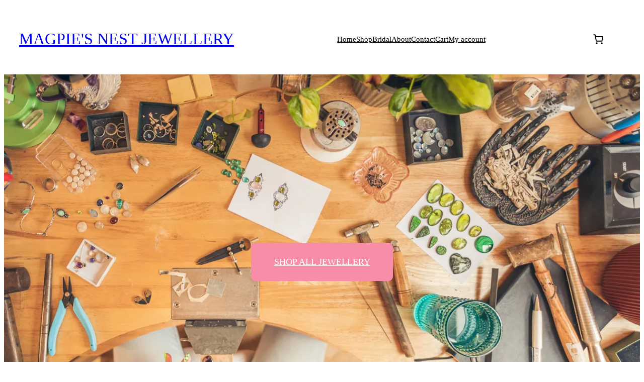

--- FILE ---
content_type: text/html; charset=UTF-8
request_url: https://magpiesnestjewellery.com/
body_size: 56993
content:
<!DOCTYPE html>
<html lang="en-GB">
<head>
	<meta charset="UTF-8" />
	<meta name="viewport" content="width=device-width, initial-scale=1" />
<meta name='robots' content='max-image-preview:large' />
	<style>img:is([sizes="auto" i], [sizes^="auto," i]) { contain-intrinsic-size: 3000px 1500px }</style>
	<script>window._wca = window._wca || [];</script>
<title>Magpie&#039;s Nest Jewellery</title>
<link rel='dns-prefetch' href='//stats.wp.com' />
<link rel='dns-prefetch' href='//cdn.jsdelivr.net' />
<link rel='dns-prefetch' href='//cdnjs.cloudflare.com' />
<link rel='dns-prefetch' href='//fonts.googleapis.com' />
<link rel='preconnect' href='//i0.wp.com' />
<link rel="alternate" type="application/rss+xml" title="Magpie&#039;s Nest Jewellery &raquo; Feed" href="https://magpiesnestjewellery.com/feed/" />
<link rel="alternate" type="application/rss+xml" title="Magpie&#039;s Nest Jewellery &raquo; Comments Feed" href="https://magpiesnestjewellery.com/comments/feed/" />
<script>
window._wpemojiSettings = {"baseUrl":"https:\/\/s.w.org\/images\/core\/emoji\/15.0.3\/72x72\/","ext":".png","svgUrl":"https:\/\/s.w.org\/images\/core\/emoji\/15.0.3\/svg\/","svgExt":".svg","source":{"concatemoji":"https:\/\/magpiesnestjewellery.com\/wp-includes\/js\/wp-emoji-release.min.js?ver=6.7.4"}};
/*! This file is auto-generated */
!function(i,n){var o,s,e;function c(e){try{var t={supportTests:e,timestamp:(new Date).valueOf()};sessionStorage.setItem(o,JSON.stringify(t))}catch(e){}}function p(e,t,n){e.clearRect(0,0,e.canvas.width,e.canvas.height),e.fillText(t,0,0);var t=new Uint32Array(e.getImageData(0,0,e.canvas.width,e.canvas.height).data),r=(e.clearRect(0,0,e.canvas.width,e.canvas.height),e.fillText(n,0,0),new Uint32Array(e.getImageData(0,0,e.canvas.width,e.canvas.height).data));return t.every(function(e,t){return e===r[t]})}function u(e,t,n){switch(t){case"flag":return n(e,"\ud83c\udff3\ufe0f\u200d\u26a7\ufe0f","\ud83c\udff3\ufe0f\u200b\u26a7\ufe0f")?!1:!n(e,"\ud83c\uddfa\ud83c\uddf3","\ud83c\uddfa\u200b\ud83c\uddf3")&&!n(e,"\ud83c\udff4\udb40\udc67\udb40\udc62\udb40\udc65\udb40\udc6e\udb40\udc67\udb40\udc7f","\ud83c\udff4\u200b\udb40\udc67\u200b\udb40\udc62\u200b\udb40\udc65\u200b\udb40\udc6e\u200b\udb40\udc67\u200b\udb40\udc7f");case"emoji":return!n(e,"\ud83d\udc26\u200d\u2b1b","\ud83d\udc26\u200b\u2b1b")}return!1}function f(e,t,n){var r="undefined"!=typeof WorkerGlobalScope&&self instanceof WorkerGlobalScope?new OffscreenCanvas(300,150):i.createElement("canvas"),a=r.getContext("2d",{willReadFrequently:!0}),o=(a.textBaseline="top",a.font="600 32px Arial",{});return e.forEach(function(e){o[e]=t(a,e,n)}),o}function t(e){var t=i.createElement("script");t.src=e,t.defer=!0,i.head.appendChild(t)}"undefined"!=typeof Promise&&(o="wpEmojiSettingsSupports",s=["flag","emoji"],n.supports={everything:!0,everythingExceptFlag:!0},e=new Promise(function(e){i.addEventListener("DOMContentLoaded",e,{once:!0})}),new Promise(function(t){var n=function(){try{var e=JSON.parse(sessionStorage.getItem(o));if("object"==typeof e&&"number"==typeof e.timestamp&&(new Date).valueOf()<e.timestamp+604800&&"object"==typeof e.supportTests)return e.supportTests}catch(e){}return null}();if(!n){if("undefined"!=typeof Worker&&"undefined"!=typeof OffscreenCanvas&&"undefined"!=typeof URL&&URL.createObjectURL&&"undefined"!=typeof Blob)try{var e="postMessage("+f.toString()+"("+[JSON.stringify(s),u.toString(),p.toString()].join(",")+"));",r=new Blob([e],{type:"text/javascript"}),a=new Worker(URL.createObjectURL(r),{name:"wpTestEmojiSupports"});return void(a.onmessage=function(e){c(n=e.data),a.terminate(),t(n)})}catch(e){}c(n=f(s,u,p))}t(n)}).then(function(e){for(var t in e)n.supports[t]=e[t],n.supports.everything=n.supports.everything&&n.supports[t],"flag"!==t&&(n.supports.everythingExceptFlag=n.supports.everythingExceptFlag&&n.supports[t]);n.supports.everythingExceptFlag=n.supports.everythingExceptFlag&&!n.supports.flag,n.DOMReady=!1,n.readyCallback=function(){n.DOMReady=!0}}).then(function(){return e}).then(function(){var e;n.supports.everything||(n.readyCallback(),(e=n.source||{}).concatemoji?t(e.concatemoji):e.wpemoji&&e.twemoji&&(t(e.twemoji),t(e.wpemoji)))}))}((window,document),window._wpemojiSettings);
</script>
<style id='wp-block-site-title-inline-css'>
.wp-block-site-title{box-sizing:border-box}.wp-block-site-title :where(a){color:inherit;font-family:inherit;font-size:inherit;font-style:inherit;font-weight:inherit;letter-spacing:inherit;line-height:inherit;text-decoration:inherit}
</style>
<style id='wp-block-group-inline-css'>
.wp-block-group{box-sizing:border-box}:where(.wp-block-group.wp-block-group-is-layout-constrained){position:relative}
</style>
<style id='wp-block-group-theme-inline-css'>
:where(.wp-block-group.has-background){padding:1.25em 2.375em}
</style>
<style id='wp-block-navigation-link-inline-css'>
.wp-block-navigation .wp-block-navigation-item__label{overflow-wrap:break-word}.wp-block-navigation .wp-block-navigation-item__description{display:none}.link-ui-tools{border-top:1px solid #f0f0f0;padding:8px}.link-ui-block-inserter{padding-top:8px}.link-ui-block-inserter__back{margin-left:8px;text-transform:uppercase}
</style>
<link rel='stylesheet' id='wp-block-navigation-css' href='https://magpiesnestjewellery.com/wp-includes/blocks/navigation/style.min.css?ver=6.7.4' media='all' />
<style id='wp-block-paragraph-inline-css'>
.is-small-text{font-size:.875em}.is-regular-text{font-size:1em}.is-large-text{font-size:2.25em}.is-larger-text{font-size:3em}.has-drop-cap:not(:focus):first-letter{float:left;font-size:8.4em;font-style:normal;font-weight:100;line-height:.68;margin:.05em .1em 0 0;text-transform:uppercase}body.rtl .has-drop-cap:not(:focus):first-letter{float:none;margin-left:.1em}p.has-drop-cap.has-background{overflow:hidden}:root :where(p.has-background){padding:1.25em 2.375em}:where(p.has-text-color:not(.has-link-color)) a{color:inherit}p.has-text-align-left[style*="writing-mode:vertical-lr"],p.has-text-align-right[style*="writing-mode:vertical-rl"]{rotate:180deg}
</style>
<link rel='stylesheet' id='wc-blocks-style-css' href='https://magpiesnestjewellery.com/wp-content/plugins/woocommerce/assets/client/blocks/wc-blocks.css?ver=wc-9.5.3' media='all' />
<link rel='stylesheet' id='wc-blocks-style-mini-cart-contents-css' href='https://magpiesnestjewellery.com/wp-content/plugins/woocommerce/assets/client/blocks/mini-cart-contents.css?ver=wc-9.5.3' media='all' />
<link rel='stylesheet' id='wc-blocks-packages-style-css' href='https://magpiesnestjewellery.com/wp-content/plugins/woocommerce/assets/client/blocks/packages-style.css?ver=wc-9.5.3' media='all' />
<link rel='stylesheet' id='wc-blocks-style-mini-cart-css' href='https://magpiesnestjewellery.com/wp-content/plugins/woocommerce/assets/client/blocks/mini-cart.css?ver=wc-9.5.3' media='all' />
<style id='wp-block-template-part-theme-inline-css'>
:root :where(.wp-block-template-part.has-background){margin-bottom:0;margin-top:0;padding:1.25em 2.375em}
</style>
<style id='wp-block-button-inline-css'>
.wp-block-button__link{box-sizing:border-box;cursor:pointer;display:inline-block;text-align:center;word-break:break-word}.wp-block-button__link.aligncenter{text-align:center}.wp-block-button__link.alignright{text-align:right}:where(.wp-block-button__link){border-radius:9999px;box-shadow:none;padding:calc(.667em + 2px) calc(1.333em + 2px);text-decoration:none}.wp-block-button[style*=text-decoration] .wp-block-button__link{text-decoration:inherit}.wp-block-buttons>.wp-block-button.has-custom-width{max-width:none}.wp-block-buttons>.wp-block-button.has-custom-width .wp-block-button__link{width:100%}.wp-block-buttons>.wp-block-button.has-custom-font-size .wp-block-button__link{font-size:inherit}.wp-block-buttons>.wp-block-button.wp-block-button__width-25{width:calc(25% - var(--wp--style--block-gap, .5em)*.75)}.wp-block-buttons>.wp-block-button.wp-block-button__width-50{width:calc(50% - var(--wp--style--block-gap, .5em)*.5)}.wp-block-buttons>.wp-block-button.wp-block-button__width-75{width:calc(75% - var(--wp--style--block-gap, .5em)*.25)}.wp-block-buttons>.wp-block-button.wp-block-button__width-100{flex-basis:100%;width:100%}.wp-block-buttons.is-vertical>.wp-block-button.wp-block-button__width-25{width:25%}.wp-block-buttons.is-vertical>.wp-block-button.wp-block-button__width-50{width:50%}.wp-block-buttons.is-vertical>.wp-block-button.wp-block-button__width-75{width:75%}.wp-block-button.is-style-squared,.wp-block-button__link.wp-block-button.is-style-squared{border-radius:0}.wp-block-button.no-border-radius,.wp-block-button__link.no-border-radius{border-radius:0!important}:root :where(.wp-block-button .wp-block-button__link.is-style-outline),:root :where(.wp-block-button.is-style-outline>.wp-block-button__link){border:2px solid;padding:.667em 1.333em}:root :where(.wp-block-button .wp-block-button__link.is-style-outline:not(.has-text-color)),:root :where(.wp-block-button.is-style-outline>.wp-block-button__link:not(.has-text-color)){color:currentColor}:root :where(.wp-block-button .wp-block-button__link.is-style-outline:not(.has-background)),:root :where(.wp-block-button.is-style-outline>.wp-block-button__link:not(.has-background)){background-color:initial;background-image:none}
</style>
<style id='wp-block-buttons-inline-css'>
.wp-block-buttons.is-vertical{flex-direction:column}.wp-block-buttons.is-vertical>.wp-block-button:last-child{margin-bottom:0}.wp-block-buttons>.wp-block-button{display:inline-block;margin:0}.wp-block-buttons.is-content-justification-left{justify-content:flex-start}.wp-block-buttons.is-content-justification-left.is-vertical{align-items:flex-start}.wp-block-buttons.is-content-justification-center{justify-content:center}.wp-block-buttons.is-content-justification-center.is-vertical{align-items:center}.wp-block-buttons.is-content-justification-right{justify-content:flex-end}.wp-block-buttons.is-content-justification-right.is-vertical{align-items:flex-end}.wp-block-buttons.is-content-justification-space-between{justify-content:space-between}.wp-block-buttons.aligncenter{text-align:center}.wp-block-buttons:not(.is-content-justification-space-between,.is-content-justification-right,.is-content-justification-left,.is-content-justification-center) .wp-block-button.aligncenter{margin-left:auto;margin-right:auto;width:100%}.wp-block-buttons[style*=text-decoration] .wp-block-button,.wp-block-buttons[style*=text-decoration] .wp-block-button__link{text-decoration:inherit}.wp-block-buttons.has-custom-font-size .wp-block-button__link{font-size:inherit}.wp-block-button.aligncenter{text-align:center}
</style>
<link rel='stylesheet' id='wp-block-cover-css' href='https://magpiesnestjewellery.com/wp-includes/blocks/cover/style.min.css?ver=6.7.4' media='all' />
<style id='wp-block-separator-inline-css'>
@charset "UTF-8";.wp-block-separator{border:none;border-top:2px solid}:root :where(.wp-block-separator.is-style-dots){height:auto;line-height:1;text-align:center}:root :where(.wp-block-separator.is-style-dots):before{color:currentColor;content:"···";font-family:serif;font-size:1.5em;letter-spacing:2em;padding-left:2em}.wp-block-separator.is-style-dots{background:none!important;border:none!important}
</style>
<style id='wp-block-separator-theme-inline-css'>
.wp-block-separator.has-css-opacity{opacity:.4}.wp-block-separator{border:none;border-bottom:2px solid;margin-left:auto;margin-right:auto}.wp-block-separator.has-alpha-channel-opacity{opacity:1}.wp-block-separator:not(.is-style-wide):not(.is-style-dots){width:100px}.wp-block-separator.has-background:not(.is-style-dots){border-bottom:none;height:1px}.wp-block-separator.has-background:not(.is-style-wide):not(.is-style-dots){height:2px}
</style>
<style id='wp-block-quote-inline-css'>
.wp-block-quote{box-sizing:border-box;overflow-wrap:break-word}.wp-block-quote.is-large:where(:not(.is-style-plain)),.wp-block-quote.is-style-large:where(:not(.is-style-plain)){margin-bottom:1em;padding:0 1em}.wp-block-quote.is-large:where(:not(.is-style-plain)) p,.wp-block-quote.is-style-large:where(:not(.is-style-plain)) p{font-size:1.5em;font-style:italic;line-height:1.6}.wp-block-quote.is-large:where(:not(.is-style-plain)) cite,.wp-block-quote.is-large:where(:not(.is-style-plain)) footer,.wp-block-quote.is-style-large:where(:not(.is-style-plain)) cite,.wp-block-quote.is-style-large:where(:not(.is-style-plain)) footer{font-size:1.125em;text-align:right}.wp-block-quote>cite{display:block}
</style>
<style id='wp-block-quote-theme-inline-css'>
.wp-block-quote{border-left:.25em solid;margin:0 0 1.75em;padding-left:1em}.wp-block-quote cite,.wp-block-quote footer{color:currentColor;font-size:.8125em;font-style:normal;position:relative}.wp-block-quote:where(.has-text-align-right){border-left:none;border-right:.25em solid;padding-left:0;padding-right:1em}.wp-block-quote:where(.has-text-align-center){border:none;padding-left:0}.wp-block-quote.is-large,.wp-block-quote.is-style-large,.wp-block-quote:where(.is-style-plain){border:none}
</style>
<style id='wp-block-spacer-inline-css'>
.wp-block-spacer{clear:both}
</style>
<style id='wp-block-columns-inline-css'>
.wp-block-columns{align-items:normal!important;box-sizing:border-box;display:flex;flex-wrap:wrap!important}@media (min-width:782px){.wp-block-columns{flex-wrap:nowrap!important}}.wp-block-columns.are-vertically-aligned-top{align-items:flex-start}.wp-block-columns.are-vertically-aligned-center{align-items:center}.wp-block-columns.are-vertically-aligned-bottom{align-items:flex-end}@media (max-width:781px){.wp-block-columns:not(.is-not-stacked-on-mobile)>.wp-block-column{flex-basis:100%!important}}@media (min-width:782px){.wp-block-columns:not(.is-not-stacked-on-mobile)>.wp-block-column{flex-basis:0;flex-grow:1}.wp-block-columns:not(.is-not-stacked-on-mobile)>.wp-block-column[style*=flex-basis]{flex-grow:0}}.wp-block-columns.is-not-stacked-on-mobile{flex-wrap:nowrap!important}.wp-block-columns.is-not-stacked-on-mobile>.wp-block-column{flex-basis:0;flex-grow:1}.wp-block-columns.is-not-stacked-on-mobile>.wp-block-column[style*=flex-basis]{flex-grow:0}:where(.wp-block-columns){margin-bottom:1.75em}:where(.wp-block-columns.has-background){padding:1.25em 2.375em}.wp-block-column{flex-grow:1;min-width:0;overflow-wrap:break-word;word-break:break-word}.wp-block-column.is-vertically-aligned-top{align-self:flex-start}.wp-block-column.is-vertically-aligned-center{align-self:center}.wp-block-column.is-vertically-aligned-bottom{align-self:flex-end}.wp-block-column.is-vertically-aligned-stretch{align-self:stretch}.wp-block-column.is-vertically-aligned-bottom,.wp-block-column.is-vertically-aligned-center,.wp-block-column.is-vertically-aligned-top{width:100%}
</style>
<style id='wp-block-heading-inline-css'>
h1.has-background,h2.has-background,h3.has-background,h4.has-background,h5.has-background,h6.has-background{padding:1.25em 2.375em}h1.has-text-align-left[style*=writing-mode]:where([style*=vertical-lr]),h1.has-text-align-right[style*=writing-mode]:where([style*=vertical-rl]),h2.has-text-align-left[style*=writing-mode]:where([style*=vertical-lr]),h2.has-text-align-right[style*=writing-mode]:where([style*=vertical-rl]),h3.has-text-align-left[style*=writing-mode]:where([style*=vertical-lr]),h3.has-text-align-right[style*=writing-mode]:where([style*=vertical-rl]),h4.has-text-align-left[style*=writing-mode]:where([style*=vertical-lr]),h4.has-text-align-right[style*=writing-mode]:where([style*=vertical-rl]),h5.has-text-align-left[style*=writing-mode]:where([style*=vertical-lr]),h5.has-text-align-right[style*=writing-mode]:where([style*=vertical-rl]),h6.has-text-align-left[style*=writing-mode]:where([style*=vertical-lr]),h6.has-text-align-right[style*=writing-mode]:where([style*=vertical-rl]){rotate:180deg}
</style>
<link rel='stylesheet' id='wc-blocks-style-all-products-css' href='https://magpiesnestjewellery.com/wp-content/plugins/woocommerce/assets/client/blocks/all-products.css?ver=wc-9.5.3' media='all' />
<style id='wp-block-page-list-inline-css'>
.wp-block-navigation .wp-block-page-list{align-items:var(--navigation-layout-align,initial);background-color:inherit;display:flex;flex-direction:var(--navigation-layout-direction,initial);flex-wrap:var(--navigation-layout-wrap,wrap);justify-content:var(--navigation-layout-justify,initial)}.wp-block-navigation .wp-block-navigation-item{background-color:inherit}
</style>
<link rel='stylesheet' id='wp-block-social-links-css' href='https://magpiesnestjewellery.com/wp-includes/blocks/social-links/style.min.css?ver=6.7.4' media='all' />
<style id='jetpack-block-button-inline-css'>
.amp-wp-article .wp-block-jetpack-button{color:#fff}.wp-block-jetpack-button:not(.is-style-outline) button{border:none}
</style>
<link rel='stylesheet' id='grunion.css-css' href='https://magpiesnestjewellery.com/wp-content/plugins/jetpack/jetpack_vendor/automattic/jetpack-forms/src/../dist/contact-form/css/grunion.css?ver=14.2' media='all' />
<style id='wp-block-library-inline-css'>
:root{--wp-admin-theme-color:#007cba;--wp-admin-theme-color--rgb:0,124,186;--wp-admin-theme-color-darker-10:#006ba1;--wp-admin-theme-color-darker-10--rgb:0,107,161;--wp-admin-theme-color-darker-20:#005a87;--wp-admin-theme-color-darker-20--rgb:0,90,135;--wp-admin-border-width-focus:2px;--wp-block-synced-color:#7a00df;--wp-block-synced-color--rgb:122,0,223;--wp-bound-block-color:var(--wp-block-synced-color)}@media (min-resolution:192dpi){:root{--wp-admin-border-width-focus:1.5px}}.wp-element-button{cursor:pointer}:root{--wp--preset--font-size--normal:16px;--wp--preset--font-size--huge:42px}:root .has-very-light-gray-background-color{background-color:#eee}:root .has-very-dark-gray-background-color{background-color:#313131}:root .has-very-light-gray-color{color:#eee}:root .has-very-dark-gray-color{color:#313131}:root .has-vivid-green-cyan-to-vivid-cyan-blue-gradient-background{background:linear-gradient(135deg,#00d084,#0693e3)}:root .has-purple-crush-gradient-background{background:linear-gradient(135deg,#34e2e4,#4721fb 50%,#ab1dfe)}:root .has-hazy-dawn-gradient-background{background:linear-gradient(135deg,#faaca8,#dad0ec)}:root .has-subdued-olive-gradient-background{background:linear-gradient(135deg,#fafae1,#67a671)}:root .has-atomic-cream-gradient-background{background:linear-gradient(135deg,#fdd79a,#004a59)}:root .has-nightshade-gradient-background{background:linear-gradient(135deg,#330968,#31cdcf)}:root .has-midnight-gradient-background{background:linear-gradient(135deg,#020381,#2874fc)}.has-regular-font-size{font-size:1em}.has-larger-font-size{font-size:2.625em}.has-normal-font-size{font-size:var(--wp--preset--font-size--normal)}.has-huge-font-size{font-size:var(--wp--preset--font-size--huge)}.has-text-align-center{text-align:center}.has-text-align-left{text-align:left}.has-text-align-right{text-align:right}#end-resizable-editor-section{display:none}.aligncenter{clear:both}.items-justified-left{justify-content:flex-start}.items-justified-center{justify-content:center}.items-justified-right{justify-content:flex-end}.items-justified-space-between{justify-content:space-between}.screen-reader-text{border:0;clip:rect(1px,1px,1px,1px);clip-path:inset(50%);height:1px;margin:-1px;overflow:hidden;padding:0;position:absolute;width:1px;word-wrap:normal!important}.screen-reader-text:focus{background-color:#ddd;clip:auto!important;clip-path:none;color:#444;display:block;font-size:1em;height:auto;left:5px;line-height:normal;padding:15px 23px 14px;text-decoration:none;top:5px;width:auto;z-index:100000}html :where(.has-border-color){border-style:solid}html :where([style*=border-top-color]){border-top-style:solid}html :where([style*=border-right-color]){border-right-style:solid}html :where([style*=border-bottom-color]){border-bottom-style:solid}html :where([style*=border-left-color]){border-left-style:solid}html :where([style*=border-width]){border-style:solid}html :where([style*=border-top-width]){border-top-style:solid}html :where([style*=border-right-width]){border-right-style:solid}html :where([style*=border-bottom-width]){border-bottom-style:solid}html :where([style*=border-left-width]){border-left-style:solid}html :where(img[class*=wp-image-]){height:auto;max-width:100%}:where(figure){margin:0 0 1em}html :where(.is-position-sticky){--wp-admin--admin-bar--position-offset:var(--wp-admin--admin-bar--height,0px)}@media screen and (max-width:600px){html :where(.is-position-sticky){--wp-admin--admin-bar--position-offset:0px}}
</style>
<style id='global-styles-inline-css'>
:root{--wp--preset--aspect-ratio--square: 1;--wp--preset--aspect-ratio--4-3: 4/3;--wp--preset--aspect-ratio--3-4: 3/4;--wp--preset--aspect-ratio--3-2: 3/2;--wp--preset--aspect-ratio--2-3: 2/3;--wp--preset--aspect-ratio--16-9: 16/9;--wp--preset--aspect-ratio--9-16: 9/16;--wp--preset--color--black: #000000;--wp--preset--color--cyan-bluish-gray: #abb8c3;--wp--preset--color--white: #ffffff;--wp--preset--color--pale-pink: #f78da7;--wp--preset--color--vivid-red: #cf2e2e;--wp--preset--color--luminous-vivid-orange: #ff6900;--wp--preset--color--luminous-vivid-amber: #fcb900;--wp--preset--color--light-green-cyan: #7bdcb5;--wp--preset--color--vivid-green-cyan: #00d084;--wp--preset--color--pale-cyan-blue: #8ed1fc;--wp--preset--color--vivid-cyan-blue: #0693e3;--wp--preset--color--vivid-purple: #9b51e0;--wp--preset--color--background: #fff;--wp--preset--color--fourground: #ffffff;--wp--preset--color--secbackground: #ffffff;--wp--preset--color--primary: #000000;--wp--preset--color--secondary: #fff;--wp--preset--color--tertiary: #444;--wp--preset--color--accent: #f0afd8;--wp--preset--gradient--vivid-cyan-blue-to-vivid-purple: linear-gradient(135deg,rgba(6,147,227,1) 0%,rgb(155,81,224) 100%);--wp--preset--gradient--light-green-cyan-to-vivid-green-cyan: linear-gradient(135deg,rgb(122,220,180) 0%,rgb(0,208,130) 100%);--wp--preset--gradient--luminous-vivid-amber-to-luminous-vivid-orange: linear-gradient(135deg,rgba(252,185,0,1) 0%,rgba(255,105,0,1) 100%);--wp--preset--gradient--luminous-vivid-orange-to-vivid-red: linear-gradient(135deg,rgba(255,105,0,1) 0%,rgb(207,46,46) 100%);--wp--preset--gradient--very-light-gray-to-cyan-bluish-gray: linear-gradient(135deg,rgb(238,238,238) 0%,rgb(169,184,195) 100%);--wp--preset--gradient--cool-to-warm-spectrum: linear-gradient(135deg,rgb(74,234,220) 0%,rgb(151,120,209) 20%,rgb(207,42,186) 40%,rgb(238,44,130) 60%,rgb(251,105,98) 80%,rgb(254,248,76) 100%);--wp--preset--gradient--blush-light-purple: linear-gradient(135deg,rgb(255,206,236) 0%,rgb(152,150,240) 100%);--wp--preset--gradient--blush-bordeaux: linear-gradient(135deg,rgb(254,205,165) 0%,rgb(254,45,45) 50%,rgb(107,0,62) 100%);--wp--preset--gradient--luminous-dusk: linear-gradient(135deg,rgb(255,203,112) 0%,rgb(199,81,192) 50%,rgb(65,88,208) 100%);--wp--preset--gradient--pale-ocean: linear-gradient(135deg,rgb(255,245,203) 0%,rgb(182,227,212) 50%,rgb(51,167,181) 100%);--wp--preset--gradient--electric-grass: linear-gradient(135deg,rgb(202,248,128) 0%,rgb(113,206,126) 100%);--wp--preset--gradient--midnight: linear-gradient(135deg,rgb(2,3,129) 0%,rgb(40,116,252) 100%);--wp--preset--gradient--vertical-secondary-to-tertiary: linear-gradient(to bottom,var(--wp--preset--color--secondary) 0%,var(--wp--preset--color--tertiary) 100%);--wp--preset--gradient--vertical-secondary-to-background: linear-gradient(to bottom,var(--wp--preset--color--secondary) 0%,var(--wp--preset--color--background) 100%);--wp--preset--gradient--vertical-tertiary-to-background: linear-gradient(to bottom,var(--wp--preset--color--tertiary) 0%,var(--wp--preset--color--background) 100%);--wp--preset--gradient--diagonal-primary-to-primary: linear-gradient(to bottom right,var(--wp--preset--color--primary) 0%,var(--wp--preset--color--primary) 100%);--wp--preset--gradient--diagonal-secondary-to-background: linear-gradient(to bottom right,var(--wp--preset--color--secondary) 50%,var(--wp--preset--color--background) 50%);--wp--preset--gradient--diagonal-background-to-secondary: linear-gradient(to bottom right,var(--wp--preset--color--background) 50%,var(--wp--preset--color--secondary) 50%);--wp--preset--gradient--diagonal-tertiary-to-background: linear-gradient(to bottom right,var(--wp--preset--color--tertiary) 50%,var(--wp--preset--color--background) 50%);--wp--preset--gradient--diagonal-background-to-tertiary: linear-gradient(to bottom right,var(--wp--preset--color--background) 50%,var(--wp--preset--color--tertiary) 50%);--wp--preset--font-size--small: 15px;--wp--preset--font-size--medium: 16px;--wp--preset--font-size--large: clamp(28px,4.2vw,32px);--wp--preset--font-size--x-large: 42px;--wp--preset--font-size--tiny: 13px;--wp--preset--font-size--extra-small: 14px;--wp--preset--font-size--upper-heading: 18px;--wp--preset--font-size--normal: clamp(18px,1.6vw,20px);--wp--preset--font-size--content-heading: clamp(22px,4.2vw,24px);--wp--preset--font-size--extra-large: clamp(32px,6vw,36px);--wp--preset--font-size--huge: clamp(36px,5.2vw,80px);--wp--preset--font-family--poppins: Poppins, serif;--wp--preset--font-family--inter: "Inter", sans-serif;--wp--preset--font-family--cardo: Cardo;--wp--preset--spacing--20: 0.44rem;--wp--preset--spacing--30: 0.67rem;--wp--preset--spacing--40: 1rem;--wp--preset--spacing--50: 1.5rem;--wp--preset--spacing--60: 2.25rem;--wp--preset--spacing--70: 3.38rem;--wp--preset--spacing--80: 5.06rem;--wp--preset--shadow--natural: 6px 6px 9px rgba(0, 0, 0, 0.2);--wp--preset--shadow--deep: 12px 12px 50px rgba(0, 0, 0, 0.4);--wp--preset--shadow--sharp: 6px 6px 0px rgba(0, 0, 0, 0.2);--wp--preset--shadow--outlined: 6px 6px 0px -3px rgba(255, 255, 255, 1), 6px 6px rgba(0, 0, 0, 1);--wp--preset--shadow--crisp: 6px 6px 0px rgba(0, 0, 0, 1);--wp--custom--spacing--baseline: 16px;--wp--custom--spacing--gap--horizontal: clamp( calc( 1.5 * var( --wp--custom--spacing--baseline ) ), 2.222vw, calc( 2 * var( --wp--custom--spacing--baseline ) ) );--wp--custom--spacing--gap--vertical: clamp( calc( 1.5 * var( --wp--custom--spacing--baseline ) ), 3.333vw, calc( 3 * var( --wp--custom--spacing--baseline ) ) );--wp--custom--spacing--gutter: clamp( calc( 1.5 * var( --wp--custom--spacing--baseline ) ), 3.333vw, calc( 3 * var( --wp--custom--spacing--baseline ) ) );--wp--custom--spacing--outer: var( --wp--custom--spacing--gutter );--wp--custom--spacing--small: min(24px, 6.4vw);}:root { --wp--style--global--content-size: 800px;--wp--style--global--wide-size: 1170px; }:where(body) { margin: 0; }.wp-site-blocks > .alignleft { float: left; margin-right: 2em; }.wp-site-blocks > .alignright { float: right; margin-left: 2em; }.wp-site-blocks > .aligncenter { justify-content: center; margin-left: auto; margin-right: auto; }:where(.wp-site-blocks) > * { margin-block-start: 24px; margin-block-end: 0; }:where(.wp-site-blocks) > :first-child { margin-block-start: 0; }:where(.wp-site-blocks) > :last-child { margin-block-end: 0; }:root { --wp--style--block-gap: 24px; }:root :where(.is-layout-flow) > :first-child{margin-block-start: 0;}:root :where(.is-layout-flow) > :last-child{margin-block-end: 0;}:root :where(.is-layout-flow) > *{margin-block-start: 24px;margin-block-end: 0;}:root :where(.is-layout-constrained) > :first-child{margin-block-start: 0;}:root :where(.is-layout-constrained) > :last-child{margin-block-end: 0;}:root :where(.is-layout-constrained) > *{margin-block-start: 24px;margin-block-end: 0;}:root :where(.is-layout-flex){gap: 24px;}:root :where(.is-layout-grid){gap: 24px;}.is-layout-flow > .alignleft{float: left;margin-inline-start: 0;margin-inline-end: 2em;}.is-layout-flow > .alignright{float: right;margin-inline-start: 2em;margin-inline-end: 0;}.is-layout-flow > .aligncenter{margin-left: auto !important;margin-right: auto !important;}.is-layout-constrained > .alignleft{float: left;margin-inline-start: 0;margin-inline-end: 2em;}.is-layout-constrained > .alignright{float: right;margin-inline-start: 2em;margin-inline-end: 0;}.is-layout-constrained > .aligncenter{margin-left: auto !important;margin-right: auto !important;}.is-layout-constrained > :where(:not(.alignleft):not(.alignright):not(.alignfull)){max-width: var(--wp--style--global--content-size);margin-left: auto !important;margin-right: auto !important;}.is-layout-constrained > .alignwide{max-width: var(--wp--style--global--wide-size);}body .is-layout-flex{display: flex;}.is-layout-flex{flex-wrap: wrap;align-items: center;}.is-layout-flex > :is(*, div){margin: 0;}body .is-layout-grid{display: grid;}.is-layout-grid > :is(*, div){margin: 0;}body{background-color: var(--wp--preset--color--secondary);color: var(--wp--preset--color--primary);font-family: var(--wp--preset--font-family--poppins);font-size: var(--wp--preset--font-size--small);line-height: 1.6;padding-top: 0px;padding-right: 0px;padding-bottom: 0px;padding-left: 0px;}a:where(:not(.wp-element-button)){color: var(--wp--preset--color--primary);font-style: normal;font-weight: 100;text-decoration: none;}:root :where(a:where(:not(.wp-element-button)):hover){color: var(--wp--preset--color--accent);text-decoration: none;}:root :where(a:where(:not(.wp-element-button)):focus){text-decoration: none;}:root :where(a:where(:not(.wp-element-button)):active){text-decoration: none;}h1, h2, h3, h4, h5, h6{font-family: var(--wp--preset--font-family--poppins);font-style: normal;font-weight: 200;text-transform: capitalize;}h1{font-family: var(--wp--preset--font-family--poppins);font-size: var(--wp--preset--font-size--large);line-height: normal;}h2{font-family: var(--wp--preset--font-family--poppins);font-size: var(--wp--preset--font-size--upper-heading);line-height: normal;}h3{font-family: var(--wp--preset--font-family--poppins);font-size: var(--wp--preset--font-size--content-heading);line-height: normal;}h4{font-family: var(--wp--preset--font-family--poppins);font-size: var(--wp--preset--font-size--normal);line-height: normal;}h5{font-family: var(--wp--preset--font-family--poppins);font-size: var(--wp--preset--font-size--medium);line-height: normal;}h6{font-family: var(--wp--preset--font-family--poppins);font-size: var(--wp--preset--font-size--extra-small);line-height: normal;}:root :where(.wp-element-button, .wp-block-button__link){background-color: #32373c;border-width: 0;color: var(--wp--preset--color--accent);font-family: inherit;font-size: inherit;line-height: inherit;padding: calc(0.667em + 2px) calc(1.333em + 2px);text-decoration: none;}.has-black-color{color: var(--wp--preset--color--black) !important;}.has-cyan-bluish-gray-color{color: var(--wp--preset--color--cyan-bluish-gray) !important;}.has-white-color{color: var(--wp--preset--color--white) !important;}.has-pale-pink-color{color: var(--wp--preset--color--pale-pink) !important;}.has-vivid-red-color{color: var(--wp--preset--color--vivid-red) !important;}.has-luminous-vivid-orange-color{color: var(--wp--preset--color--luminous-vivid-orange) !important;}.has-luminous-vivid-amber-color{color: var(--wp--preset--color--luminous-vivid-amber) !important;}.has-light-green-cyan-color{color: var(--wp--preset--color--light-green-cyan) !important;}.has-vivid-green-cyan-color{color: var(--wp--preset--color--vivid-green-cyan) !important;}.has-pale-cyan-blue-color{color: var(--wp--preset--color--pale-cyan-blue) !important;}.has-vivid-cyan-blue-color{color: var(--wp--preset--color--vivid-cyan-blue) !important;}.has-vivid-purple-color{color: var(--wp--preset--color--vivid-purple) !important;}.has-background-color{color: var(--wp--preset--color--background) !important;}.has-fourground-color{color: var(--wp--preset--color--fourground) !important;}.has-secbackground-color{color: var(--wp--preset--color--secbackground) !important;}.has-primary-color{color: var(--wp--preset--color--primary) !important;}.has-secondary-color{color: var(--wp--preset--color--secondary) !important;}.has-tertiary-color{color: var(--wp--preset--color--tertiary) !important;}.has-accent-color{color: var(--wp--preset--color--accent) !important;}.has-black-background-color{background-color: var(--wp--preset--color--black) !important;}.has-cyan-bluish-gray-background-color{background-color: var(--wp--preset--color--cyan-bluish-gray) !important;}.has-white-background-color{background-color: var(--wp--preset--color--white) !important;}.has-pale-pink-background-color{background-color: var(--wp--preset--color--pale-pink) !important;}.has-vivid-red-background-color{background-color: var(--wp--preset--color--vivid-red) !important;}.has-luminous-vivid-orange-background-color{background-color: var(--wp--preset--color--luminous-vivid-orange) !important;}.has-luminous-vivid-amber-background-color{background-color: var(--wp--preset--color--luminous-vivid-amber) !important;}.has-light-green-cyan-background-color{background-color: var(--wp--preset--color--light-green-cyan) !important;}.has-vivid-green-cyan-background-color{background-color: var(--wp--preset--color--vivid-green-cyan) !important;}.has-pale-cyan-blue-background-color{background-color: var(--wp--preset--color--pale-cyan-blue) !important;}.has-vivid-cyan-blue-background-color{background-color: var(--wp--preset--color--vivid-cyan-blue) !important;}.has-vivid-purple-background-color{background-color: var(--wp--preset--color--vivid-purple) !important;}.has-background-background-color{background-color: var(--wp--preset--color--background) !important;}.has-fourground-background-color{background-color: var(--wp--preset--color--fourground) !important;}.has-secbackground-background-color{background-color: var(--wp--preset--color--secbackground) !important;}.has-primary-background-color{background-color: var(--wp--preset--color--primary) !important;}.has-secondary-background-color{background-color: var(--wp--preset--color--secondary) !important;}.has-tertiary-background-color{background-color: var(--wp--preset--color--tertiary) !important;}.has-accent-background-color{background-color: var(--wp--preset--color--accent) !important;}.has-black-border-color{border-color: var(--wp--preset--color--black) !important;}.has-cyan-bluish-gray-border-color{border-color: var(--wp--preset--color--cyan-bluish-gray) !important;}.has-white-border-color{border-color: var(--wp--preset--color--white) !important;}.has-pale-pink-border-color{border-color: var(--wp--preset--color--pale-pink) !important;}.has-vivid-red-border-color{border-color: var(--wp--preset--color--vivid-red) !important;}.has-luminous-vivid-orange-border-color{border-color: var(--wp--preset--color--luminous-vivid-orange) !important;}.has-luminous-vivid-amber-border-color{border-color: var(--wp--preset--color--luminous-vivid-amber) !important;}.has-light-green-cyan-border-color{border-color: var(--wp--preset--color--light-green-cyan) !important;}.has-vivid-green-cyan-border-color{border-color: var(--wp--preset--color--vivid-green-cyan) !important;}.has-pale-cyan-blue-border-color{border-color: var(--wp--preset--color--pale-cyan-blue) !important;}.has-vivid-cyan-blue-border-color{border-color: var(--wp--preset--color--vivid-cyan-blue) !important;}.has-vivid-purple-border-color{border-color: var(--wp--preset--color--vivid-purple) !important;}.has-background-border-color{border-color: var(--wp--preset--color--background) !important;}.has-fourground-border-color{border-color: var(--wp--preset--color--fourground) !important;}.has-secbackground-border-color{border-color: var(--wp--preset--color--secbackground) !important;}.has-primary-border-color{border-color: var(--wp--preset--color--primary) !important;}.has-secondary-border-color{border-color: var(--wp--preset--color--secondary) !important;}.has-tertiary-border-color{border-color: var(--wp--preset--color--tertiary) !important;}.has-accent-border-color{border-color: var(--wp--preset--color--accent) !important;}.has-vivid-cyan-blue-to-vivid-purple-gradient-background{background: var(--wp--preset--gradient--vivid-cyan-blue-to-vivid-purple) !important;}.has-light-green-cyan-to-vivid-green-cyan-gradient-background{background: var(--wp--preset--gradient--light-green-cyan-to-vivid-green-cyan) !important;}.has-luminous-vivid-amber-to-luminous-vivid-orange-gradient-background{background: var(--wp--preset--gradient--luminous-vivid-amber-to-luminous-vivid-orange) !important;}.has-luminous-vivid-orange-to-vivid-red-gradient-background{background: var(--wp--preset--gradient--luminous-vivid-orange-to-vivid-red) !important;}.has-very-light-gray-to-cyan-bluish-gray-gradient-background{background: var(--wp--preset--gradient--very-light-gray-to-cyan-bluish-gray) !important;}.has-cool-to-warm-spectrum-gradient-background{background: var(--wp--preset--gradient--cool-to-warm-spectrum) !important;}.has-blush-light-purple-gradient-background{background: var(--wp--preset--gradient--blush-light-purple) !important;}.has-blush-bordeaux-gradient-background{background: var(--wp--preset--gradient--blush-bordeaux) !important;}.has-luminous-dusk-gradient-background{background: var(--wp--preset--gradient--luminous-dusk) !important;}.has-pale-ocean-gradient-background{background: var(--wp--preset--gradient--pale-ocean) !important;}.has-electric-grass-gradient-background{background: var(--wp--preset--gradient--electric-grass) !important;}.has-midnight-gradient-background{background: var(--wp--preset--gradient--midnight) !important;}.has-vertical-secondary-to-tertiary-gradient-background{background: var(--wp--preset--gradient--vertical-secondary-to-tertiary) !important;}.has-vertical-secondary-to-background-gradient-background{background: var(--wp--preset--gradient--vertical-secondary-to-background) !important;}.has-vertical-tertiary-to-background-gradient-background{background: var(--wp--preset--gradient--vertical-tertiary-to-background) !important;}.has-diagonal-primary-to-primary-gradient-background{background: var(--wp--preset--gradient--diagonal-primary-to-primary) !important;}.has-diagonal-secondary-to-background-gradient-background{background: var(--wp--preset--gradient--diagonal-secondary-to-background) !important;}.has-diagonal-background-to-secondary-gradient-background{background: var(--wp--preset--gradient--diagonal-background-to-secondary) !important;}.has-diagonal-tertiary-to-background-gradient-background{background: var(--wp--preset--gradient--diagonal-tertiary-to-background) !important;}.has-diagonal-background-to-tertiary-gradient-background{background: var(--wp--preset--gradient--diagonal-background-to-tertiary) !important;}.has-small-font-size{font-size: var(--wp--preset--font-size--small) !important;}.has-medium-font-size{font-size: var(--wp--preset--font-size--medium) !important;}.has-large-font-size{font-size: var(--wp--preset--font-size--large) !important;}.has-x-large-font-size{font-size: var(--wp--preset--font-size--x-large) !important;}.has-tiny-font-size{font-size: var(--wp--preset--font-size--tiny) !important;}.has-extra-small-font-size{font-size: var(--wp--preset--font-size--extra-small) !important;}.has-upper-heading-font-size{font-size: var(--wp--preset--font-size--upper-heading) !important;}.has-normal-font-size{font-size: var(--wp--preset--font-size--normal) !important;}.has-content-heading-font-size{font-size: var(--wp--preset--font-size--content-heading) !important;}.has-extra-large-font-size{font-size: var(--wp--preset--font-size--extra-large) !important;}.has-huge-font-size{font-size: var(--wp--preset--font-size--huge) !important;}.has-poppins-font-family{font-family: var(--wp--preset--font-family--poppins) !important;}.has-inter-font-family{font-family: var(--wp--preset--font-family--inter) !important;}.has-cardo-font-family{font-family: var(--wp--preset--font-family--cardo) !important;}@media only screen 
   and (min-width : 240px)and (max-width : 1055px) {
  .wp-block-buttons>.wp-block-button.wp-block-button__width-25 {max-width: 300px; min-width:240px;}
}

@media only screen 
   and (min-width : 1055px) {
.wc-block-components-product-image.wc-block-grid__product-image {
    max-height: 500px;
    overflow: hidden;
    float: left;
		 }}

.stock.in-stock {display:none;}

.wc-block-components-pagination__page, .wc-block-components-pagination__page:not(.toggle) {display: inline-block;}


@media only screen 
   and (max-width : 1020px) {
.sdf-bg-light {
    background: rgba(255,255,255,0.6);
    padding: 10px;}
	
	.wp-block-column.is-layout-flow {
    margin: 10px 0px;
}
		 }




.woocommerce-checkout>.col2-set, .woocommerce-checkout .wp-block-post-title, .woocommerce-checkout #order_review, .woocommerce-checkout h3#order_review_heading {width:100%;}

.woocommerce-account .wp-block-post-title, .woocommerce-account main .woocommerce, .woocommerce-cart .wp-block-post-title, .woocommerce-cart main .woocommerce, .woocommerce-checkout .wp-block-post-title, .woocommerce-checkout main .woocommerce {
    max-width: 100%;
}


.sdf-btn {
    border: 2px solid pink;
    padding: 0px 0px 10px 0px;
    color: pink;
	text-transform:uppercase;
}

.sdf-btn:hover {
    border: 2px solid #f0afd8;
    padding: 0px 0px 10px 0px;
	background: #f0afd8;
	font-weight:bolder;
    color: #ffffff;
}

:root :where(.wp-block-button .wp-block-button__link){background-color: var(--wp--preset--color--secondary);border-radius: 0px;color: var(--wp--preset--color--primary);margin-top: 0.8rem;padding-top: clamp(10px, 2.5vw, 15px);padding-right: clamp(24px, 2.5vw, 42px);padding-bottom: clamp(10px, 2.5vw, 15px);padding-left: clamp(24px, 2.5vw, 42px);}
:root :where(.wp-block-columns){border-radius: 10px;}
:root :where(.wp-block-navigation){font-size: var(--wp--preset--font-size--medium);font-weight: 600;line-height: normal;}
:root :where(.wp-block-site-title a:where(:not(.wp-element-button))){text-decoration: none;}
:root :where(.wp-block-site-title a:where(:not(.wp-element-button)):hover){text-decoration: none;}
</style>
<style id='block-style-variation-styles-inline-css'>
:root :where(.wp-block-button.is-style-outline--2 .wp-block-button__link){background: transparent none;border-color: currentColor;border-width: 2px;border-style: solid;color: currentColor;padding-top: 0.667em;padding-right: 1.33em;padding-bottom: 0.667em;padding-left: 1.33em;}
:root :where(.wp-block-button.is-style-outline--3 .wp-block-button__link){background: transparent none;border-color: currentColor;border-width: 2px;border-style: solid;color: currentColor;padding-top: 0.667em;padding-right: 1.33em;padding-bottom: 0.667em;padding-left: 1.33em;}
</style>
<style id='wp-emoji-styles-inline-css'>

	img.wp-smiley, img.emoji {
		display: inline !important;
		border: none !important;
		box-shadow: none !important;
		height: 1em !important;
		width: 1em !important;
		margin: 0 0.07em !important;
		vertical-align: -0.1em !important;
		background: none !important;
		padding: 0 !important;
	}
</style>
<style id='core-block-supports-inline-css'>
.wp-container-core-group-is-layout-1{flex-wrap:nowrap;}.wp-container-core-group-is-layout-2{flex-wrap:nowrap;gap:var(--wp--preset--spacing--30);justify-content:space-between;}.wp-container-core-group-is-layout-3{justify-content:space-between;}.wp-container-core-group-is-layout-4 > .alignfull{margin-right:calc(30px * -1);margin-left:calc(30px * -1);}.wp-container-core-buttons-is-layout-1{justify-content:center;}.wp-container-core-buttons-is-layout-2{justify-content:center;}.wp-container-core-cover-is-layout-2 > *{margin-block-start:0;margin-block-end:0;}.wp-container-core-cover-is-layout-2 > * + *{margin-block-start:0;margin-block-end:0;}.wp-container-core-column-is-layout-1 > *{margin-block-start:0;margin-block-end:0;}.wp-container-core-column-is-layout-1 > * + *{margin-block-start:0px;margin-block-end:0;}.wp-container-core-cover-is-layout-3 > *{margin-block-start:0;margin-block-end:0;}.wp-container-core-cover-is-layout-3 > * + *{margin-block-start:0;margin-block-end:0;}.wp-container-core-column-is-layout-2 > *{margin-block-start:0;margin-block-end:0;}.wp-container-core-column-is-layout-2 > * + *{margin-block-start:0px;margin-block-end:0;}.wp-container-core-cover-is-layout-4 > *{margin-block-start:0;margin-block-end:0;}.wp-container-core-cover-is-layout-4 > * + *{margin-block-start:0;margin-block-end:0;}.wp-container-core-column-is-layout-3 > *{margin-block-start:0;margin-block-end:0;}.wp-container-core-column-is-layout-3 > * + *{margin-block-start:0px;margin-block-end:0;}.wp-container-core-buttons-is-layout-5{align-items:flex-start;}.wp-container-core-columns-is-layout-1{flex-wrap:nowrap;gap:0px 0px;}.wp-container-core-group-is-layout-6 > *{margin-block-start:0;margin-block-end:0;}.wp-container-core-group-is-layout-6 > * + *{margin-block-start:0;margin-block-end:0;}.wp-container-core-group-is-layout-8 > :where(:not(.alignleft):not(.alignright):not(.alignfull)){max-width:1250px;margin-left:auto !important;margin-right:auto !important;}.wp-container-core-group-is-layout-8 > .alignwide{max-width:1250px;}.wp-container-core-group-is-layout-8 .alignfull{max-width:none;}.wp-container-core-group-is-layout-8 > .alignfull{margin-right:calc(var(--wp--preset--spacing--40) * -1);margin-left:calc(var(--wp--preset--spacing--40) * -1);}.wp-elements-befcbc0785361739ca51efa14df44f95 a:where(:not(.wp-element-button)){color:var(--wp--preset--color--fourground);}.wp-container-core-column-is-layout-5 > *{margin-block-start:0;margin-block-end:0;}.wp-container-core-column-is-layout-5 > * + *{margin-block-start:20px;margin-block-end:0;}.wp-container-core-column-is-layout-6 > *{margin-block-start:0;margin-block-end:0;}.wp-container-core-column-is-layout-6 > * + *{margin-block-start:20px;margin-block-end:0;}.wp-container-core-column-is-layout-7 > *{margin-block-start:0;margin-block-end:0;}.wp-container-core-column-is-layout-7 > * + *{margin-block-start:20px;margin-block-end:0;}.wp-container-core-columns-is-layout-2{flex-wrap:nowrap;}
</style>
<style id='wp-block-template-skip-link-inline-css'>

		.skip-link.screen-reader-text {
			border: 0;
			clip: rect(1px,1px,1px,1px);
			clip-path: inset(50%);
			height: 1px;
			margin: -1px;
			overflow: hidden;
			padding: 0;
			position: absolute !important;
			width: 1px;
			word-wrap: normal !important;
		}

		.skip-link.screen-reader-text:focus {
			background-color: #eee;
			clip: auto !important;
			clip-path: none;
			color: #444;
			display: block;
			font-size: 1em;
			height: auto;
			left: 5px;
			line-height: normal;
			padding: 15px 23px 14px;
			text-decoration: none;
			top: 5px;
			width: auto;
			z-index: 100000;
		}
</style>
<link rel='stylesheet' id='sumup-checkout-css' href='https://magpiesnestjewellery.com/wp-content/plugins/sumup-payment-gateway-for-woocommerce/assets/css/checkout/modal.min.css?ver=2.6.8' media='all' />
<link rel='stylesheet' id='woocommerce-layout-css' href='https://magpiesnestjewellery.com/wp-content/plugins/woocommerce/assets/css/woocommerce-layout.css?ver=9.5.3' media='all' />
<style id='woocommerce-layout-inline-css'>

	.infinite-scroll .woocommerce-pagination {
		display: none;
	}
</style>
<link rel='stylesheet' id='woocommerce-smallscreen-css' href='https://magpiesnestjewellery.com/wp-content/plugins/woocommerce/assets/css/woocommerce-smallscreen.css?ver=9.5.3' media='only screen and (max-width: 768px)' />
<link rel='stylesheet' id='woocommerce-general-css' href='https://magpiesnestjewellery.com/wp-content/plugins/woocommerce/assets/css/woocommerce.css?ver=9.5.3' media='all' />
<link rel='stylesheet' id='woocommerce-blocktheme-css' href='https://magpiesnestjewellery.com/wp-content/plugins/woocommerce/assets/css/woocommerce-blocktheme.css?ver=9.5.3' media='all' />
<style id='woocommerce-inline-inline-css'>
.woocommerce form .form-row .required { visibility: visible; }
</style>
<link rel='stylesheet' id='wcml-dropdown-0-css' href='//magpiesnestjewellery.com/wp-content/plugins/woocommerce-multilingual/templates/currency-switchers/legacy-dropdown/style.css?ver=5.2.1' media='all' />
<link rel='stylesheet' id='blur-style-css' href='https://magpiesnestjewellery.com/wp-content/themes/blur/style.css?ver=1.0.8' media='all' />
<link rel='stylesheet' id='slick-slider-18-css' href='https://cdn.jsdelivr.net/npm/slick-carousel@1.8.1/slick/slick.css?ver=6.7.4' media='all' />
<link rel='stylesheet' id='owl-slider-css-css' href='https://magpiesnestjewellery.com/wp-content/plugins/unlimited-blocks/assets/css/owl-slider-min.css?ver=6.7.4' media='all' />
<link rel='stylesheet' id='owl-slider-css-default-css' href='https://magpiesnestjewellery.com/wp-content/plugins/unlimited-blocks/assets/css/ow.slided.default.css?ver=6.7.4' media='all' />
<link rel='stylesheet' id='slick-slider-css' href='https://cdnjs.cloudflare.com/ajax/libs/slick-carousel/1.6.0/slick.min.css?ver=6.7.4' media='all' />
<link rel='stylesheet' id='slick-theme-css' href='https://cdnjs.cloudflare.com/ajax/libs/slick-carousel/1.6.0/slick-theme.min.css?ver=6.7.4' media='all' />
<link rel='stylesheet' id='fontawesom-css-css' href='https://magpiesnestjewellery.com/wp-content/plugins/unlimited-blocks/assets/fontawesome/css/all.min.css?ver=6.7.4' media='all' />
<link rel='stylesheet' id='ul-animate-css-css' href='https://cdnjs.cloudflare.com/ajax/libs/animate.css/4.1.1/animate.min.css?ver=6.7.4' media='all' />
<link rel='stylesheet' id='google-font-css' href='https://fonts.googleapis.com/css?family=ABeeZee%7CAbel%7CAclonica%7CAcme%7CAguafina+Script%7CAkronim%7CAladin%7CAlegreya+SC%7CAlex+Brush%7CAllura%7CAlmendra%7CAlmendra+Display%7CAmatic+SC%7CAmita%7CArizonia%7CArimo%7CArvo%7CAsap+Condensed%7CBad+Script%7CBalsamiq+Sans%7CBarrio%7CBerkshire+Swash%7CBubblegum+Sans%7CBungee+Hairline%7CButcherman%7CCatamaran%7CDancing+Script%7CDo+Hyeon%7CDokdo%7CDosis%7CDr+Sugiyama%7CEater%7CEwert%7CFascinate+Inline%7CFaster+One%7CFinger+Paint%7CGorditas%7CGreat+Vibes%7CHabibi%7CHanuman%7CHanalei%7CIM+Fell+Great+Primer+SC%7CIceberg%7CIceland%7CIndie+Flower%7CInter%7CIrish+Grover%7CItalianno%7CItim%7CJacques+Francois%7CJacques+Francois+Shadow%7CJim+Nightshade%7CJoti+One%7CJulius+Sans+One%7CJust+Me+Again+Down+Here%7CKaushan+Script%7CKeania+One%7CKirang+Haerang%7CKite+One%7CKristi%7CKumar+One+Outline%7CLakki+Reddy%7CLeckerli+One%7CLily+Script+One%7CLiu+Jian+Mao+Cao%7CLondrina+Shadow%7CLove+Ya+Like+A+Sister%7CMajor+Mono+Display%7CMandali%7CMarck+Script%7CMerienda%7CMerienda+One%7CMerriweather+Sans%7CMichroma%7CMiltonian+Tattoo%7CMountains+of+Christmas%7CMukta+Vaani%7CNiramit%7CNosifer%7CNova+Script%7CNorican%7COffside%7COrbitron%7CPT+Sans+Caption%7CPacifico%7CPalanquin+Dark%7CPiedra%7CPlayfair+Display%7CPoiret+One%7CPrincess+Sofia%7CZilla+Slab%7CZhi+Mang+Xing%7CZeyada%7CZCOOL+XiaoWei%7CZCOOL+KuaiLe%7CYeon+Sung%7CYellowtail%7CYatra+One%7CYanone+Kaffeesatz%7CYesteryear%7CWire+One%7CWendy+One%7CWellfleet%7CWarnes%7CWalter+Turncoat%7CWallpoet%7CWaiting+for+the+Sunrise%7CVolkhov%7CViga%7CVibur%7CVibes%7CVast+Shadow%7CVampiro+One%7CVT323%7CUnlock%7CUnkempt%7CUnifrakturMaguntia%7CUnica+One%7CUnderdog%7CUncial+Antiqua%7CUltra%7CUbuntu%7CUbuntu+Mono%7CTurret+Road%7CTurret+Road%7CTulpen+One%7CTrochut%7CTrocchi%7CTrade+Winds%7CTomorrow%7CTitan+One%7CTimmana%7CTillana%7CThe+Girl+Next+Door%7CText+Me+One%7CTenali+Ramakrishna%7CTauri%7CTangerine%7CSyncopate%7CSwanky+and+Moo+Moo%7CSuravaram%7CSupermercado+One%7CSunshiney%7CSulphur+Point%7CSue+Ellen+Francisco%7CStylish%7CStint+Ultra+Expanded%7CStardos+Stencil%7CStalinist+One%7CStalemate%7CSrisakdi%7CSriracha%7CSpirax%7CSpicy+Rice%7CSpecial+Elite%7CSpace+Mono%7CSource+Code+Pro%7CSonsie+One%7CSofia%7CSofadi+One%7CSnowburst+One%7CSnippet%7CSniglet%7CSmokum%7CSlackey%7CSkranji%7CSix+Caps%7CSirin+Stencil%7CSimonetta%7CSigmar+One%7CShrikhand%7CShort+Stack%7CShojumaru%7CShadows+Into+Light+Two%7CShadows+Into+Light%7CSeymour+One%7CSevillana%7CSedgwick+Ave+Display%7CSedgwick+Ave%7CSeaweed+Script%7CSatisfy%7CSarina%7CSancreek%7CSaira+Stencil+One%7CSail%7CSacramento%7CRye%7CRuthie%7CRuslan+Display%7CRum+Raisin%7CRuge+Boogie%7CRubik+Mono+One%7CRouge+Script%7CRosarivo%7CRomanesco%7CRock+Salt%7CRochester%7CRoboto%7CRisque%7CRibeye+Marrow%7CRibeye%7CRevalia%7CReenie+Beanie%7CRedressed%7CRed+Rose%7CRavi+Prakash%7CRanga%7CRancho%7CRanchers%7CRaleway+Dots%7CRakkas%7CRajdhani%7CRacing+Sans+One%7CQuintessential%7CQwigley%7CQuicksand+&#038;ver=6.7.4' media='all' />
<script src="https://magpiesnestjewellery.com/wp-includes/js/jquery/jquery.min.js?ver=3.7.1" id="jquery-core-js"></script>
<script src="https://magpiesnestjewellery.com/wp-includes/js/jquery/jquery-migrate.min.js?ver=3.4.1" id="jquery-migrate-js"></script>
<script src="https://magpiesnestjewellery.com/wp-includes/js/dist/hooks.min.js?ver=4d63a3d491d11ffd8ac6" id="wp-hooks-js"></script>
<script src="https://magpiesnestjewellery.com/wp-includes/js/dist/i18n.min.js?ver=5e580eb46a90c2b997e6" id="wp-i18n-js"></script>
<script id="wp-i18n-js-after">
wp.i18n.setLocaleData( { 'text direction\u0004ltr': [ 'ltr' ] } );
</script>
<script src="https://magpiesnestjewellery.com/wp-content/plugins/jetpack/jetpack_vendor/automattic/jetpack-forms/dist/contact-form/js/accessible-form.js?minify=false&amp;ver=14.2" id="accessible-form-js" defer data-wp-strategy="defer"></script>
<script src="https://magpiesnestjewellery.com/wp-content/plugins/woocommerce/assets/js/jquery-blockui/jquery.blockUI.min.js?ver=2.7.0-wc.9.5.3" id="jquery-blockui-js" defer data-wp-strategy="defer"></script>
<script id="wc-add-to-cart-js-extra">
var wc_add_to_cart_params = {"ajax_url":"\/wp-admin\/admin-ajax.php","wc_ajax_url":"\/?wc-ajax=%%endpoint%%","i18n_view_cart":"View basket","cart_url":"https:\/\/magpiesnestjewellery.com\/cart\/","is_cart":"","cart_redirect_after_add":"no"};
</script>
<script src="https://magpiesnestjewellery.com/wp-content/plugins/woocommerce/assets/js/frontend/add-to-cart.min.js?ver=9.5.3" id="wc-add-to-cart-js" defer data-wp-strategy="defer"></script>
<script src="https://magpiesnestjewellery.com/wp-content/plugins/woocommerce/assets/js/js-cookie/js.cookie.min.js?ver=2.1.4-wc.9.5.3" id="js-cookie-js" defer data-wp-strategy="defer"></script>
<script id="woocommerce-js-extra">
var woocommerce_params = {"ajax_url":"\/wp-admin\/admin-ajax.php","wc_ajax_url":"\/?wc-ajax=%%endpoint%%"};
</script>
<script src="https://magpiesnestjewellery.com/wp-content/plugins/woocommerce/assets/js/frontend/woocommerce.min.js?ver=9.5.3" id="woocommerce-js" defer data-wp-strategy="defer"></script>
<script src="https://stats.wp.com/s-202604.js" id="woocommerce-analytics-js" defer data-wp-strategy="defer"></script>
<script src="https://magpiesnestjewellery.com/wp-content/plugins/unlimited-blocks/assets/js/ubl-custom.js?ver=2" id="custom-query-2-js"></script>
<script id="custom-query-js-extra">
var unlimited_blocks_ajax_url = {"admin_ajax":"https:\/\/magpiesnestjewellery.com\/wp-admin\/admin-ajax.php"};
</script>
<script src="https://magpiesnestjewellery.com/wp-content/plugins/unlimited-blocks/src/custom-query.js?ver=2" id="custom-query-js"></script>
<link rel="https://api.w.org/" href="https://magpiesnestjewellery.com/wp-json/" /><link rel="alternate" title="JSON" type="application/json" href="https://magpiesnestjewellery.com/wp-json/wp/v2/pages/2169" /><link rel="EditURI" type="application/rsd+xml" title="RSD" href="https://magpiesnestjewellery.com/xmlrpc.php?rsd" />
<meta name="generator" content="WordPress 6.7.4" />
<meta name="generator" content="WooCommerce 9.5.3" />
<link rel="canonical" href="https://magpiesnestjewellery.com/" />
<link rel='shortlink' href='https://magpiesnestjewellery.com/' />
<link rel="alternate" title="oEmbed (JSON)" type="application/json+oembed" href="https://magpiesnestjewellery.com/wp-json/oembed/1.0/embed?url=https%3A%2F%2Fmagpiesnestjewellery.com%2F" />
<link rel="alternate" title="oEmbed (XML)" type="text/xml+oembed" href="https://magpiesnestjewellery.com/wp-json/oembed/1.0/embed?url=https%3A%2F%2Fmagpiesnestjewellery.com%2F&#038;format=xml" />
	<style>img#wpstats{display:none}</style>
		<script type="importmap" id="wp-importmap">
{"imports":{"@wordpress\/interactivity":"https:\/\/magpiesnestjewellery.com\/wp-includes\/js\/dist\/script-modules\/interactivity\/index.min.js?ver=907ea3b2f317a78b7b9b"}}
</script>
<script type="module" src="https://magpiesnestjewellery.com/wp-includes/js/dist/script-modules/block-library/navigation/view.min.js?ver=8ff192874fc8910a284c" id="@wordpress/block-library/navigation/view-js-module"></script>
<link rel="modulepreload" href="https://magpiesnestjewellery.com/wp-includes/js/dist/script-modules/interactivity/index.min.js?ver=907ea3b2f317a78b7b9b" id="@wordpress/interactivity-js-modulepreload">	<noscript><style>.woocommerce-product-gallery{ opacity: 1 !important; }</style></noscript>
	<style class='wp-fonts-local'>
@font-face{font-family:Poppins;font-style:normal;font-weight:300;font-display:block;src:url('https://magpiesnestjewellery.com/wp-content/themes/blur/assets/fonts/poppins/Poppins-Light.woff2') format('woff2');font-stretch:normal;}
@font-face{font-family:Poppins;font-style:normal;font-weight:400;font-display:block;src:url('https://magpiesnestjewellery.com/wp-content/themes/blur/assets/fonts/poppins/Poppins-Regular.woff2') format('woff2');font-stretch:normal;}
@font-face{font-family:Poppins;font-style:italic;font-weight:400;font-display:fallback;src:url('https://magpiesnestjewellery.com/wp-content/themes/blur/assets/fonts/poppins/Poppins-Italic.woff2') format('woff2');font-stretch:normal;}
@font-face{font-family:Poppins;font-style:normal;font-weight:500;font-display:block;src:url('https://magpiesnestjewellery.com/wp-content/themes/blur/assets/fonts/poppins/Poppins-Medium.woff2') format('woff2');font-stretch:normal;}
@font-face{font-family:Poppins;font-style:normal;font-weight:600;font-display:block;src:url('https://magpiesnestjewellery.com/wp-content/themes/blur/assets/fonts/poppins/Poppins-SemiBold.woff2') format('woff2');font-stretch:normal;}
@font-face{font-family:Poppins;font-style:normal;font-weight:700;font-display:block;src:url('https://magpiesnestjewellery.com/wp-content/themes/blur/assets/fonts/poppins/Poppins-Bold.woff2') format('woff2');font-stretch:normal;}
@font-face{font-family:Poppins;font-style:normal;font-weight:800;font-display:block;src:url('https://magpiesnestjewellery.com/wp-content/themes/blur/assets/fonts/poppins/Poppins-ExtraBold.woff2') format('woff2');font-stretch:normal;}
@font-face{font-family:Poppins;font-style:normal;font-weight:900;font-display:block;src:url('https://magpiesnestjewellery.com/wp-content/themes/blur/assets/fonts/poppins/Poppins-Black.woff2') format('woff2');font-stretch:normal;}
@font-face{font-family:Inter;font-style:normal;font-weight:300 900;font-display:fallback;src:url('https://magpiesnestjewellery.com/wp-content/plugins/woocommerce/assets/fonts/Inter-VariableFont_slnt,wght.woff2') format('woff2');font-stretch:normal;}
@font-face{font-family:Cardo;font-style:normal;font-weight:400;font-display:fallback;src:url('https://magpiesnestjewellery.com/wp-content/plugins/woocommerce/assets/fonts/cardo_normal_400.woff2') format('woff2');}
</style>
<link rel="icon" href="https://i0.wp.com/magpiesnestjewellery.com/wp-content/uploads/2019/08/cropped-MN-logo-FINAL-black-vector_250-4.jpg?fit=32%2C32&#038;ssl=1" sizes="32x32" />
<link rel="icon" href="https://i0.wp.com/magpiesnestjewellery.com/wp-content/uploads/2019/08/cropped-MN-logo-FINAL-black-vector_250-4.jpg?fit=192%2C192&#038;ssl=1" sizes="192x192" />
<link rel="apple-touch-icon" href="https://i0.wp.com/magpiesnestjewellery.com/wp-content/uploads/2019/08/cropped-MN-logo-FINAL-black-vector_250-4.jpg?fit=180%2C180&#038;ssl=1" />
<meta name="msapplication-TileImage" content="https://i0.wp.com/magpiesnestjewellery.com/wp-content/uploads/2019/08/cropped-MN-logo-FINAL-black-vector_250-4.jpg?fit=270%2C270&#038;ssl=1" />
</head>

<body class="home page-template-default page page-id-2169 wp-custom-logo wp-embed-responsive theme-blur woocommerce-uses-block-theme woocommerce-block-theme-has-button-styles woocommerce-no-js">

<div class="wp-site-blocks"><header class="wp-block-template-part"><div class="wp-block-group has-bg-sec-background-color has-background is-layout-constrained wp-container-core-group-is-layout-4 wp-block-group-is-layout-constrained" style="padding-top:30px;padding-right:30px;padding-bottom:30px;padding-left:30px"><div class="wp-block-group alignwide is-content-justification-space-between is-layout-flex wp-container-core-group-is-layout-3 wp-block-group-is-layout-flex"><div class="wp-block-group is-nowrap is-layout-flex wp-container-core-group-is-layout-1 wp-block-group-is-layout-flex"><h1 style="font-style:normal;font-weight:200;text-transform:uppercase;" class="wp-block-site-title has-text-color has-tertiary-color"><a href="https://magpiesnestjewellery.com" target="_self" rel="home" aria-current="page">Magpie&#039;s Nest Jewellery</a></h1></div>

<nav style="font-style:normal;font-weight:400;" class="is-responsive wp-block-navigation is-layout-flex wp-block-navigation-is-layout-flex" aria-label="Header navigation 2" 
		 data-wp-interactive="core/navigation" data-wp-context='{"overlayOpenedBy":{"click":false,"hover":false,"focus":false},"type":"overlay","roleAttribute":"","ariaLabel":"Menu"}'><button aria-haspopup="dialog" aria-label="Open menu" class="wp-block-navigation__responsive-container-open " 
				data-wp-on-async--click="actions.openMenuOnClick"
				data-wp-on--keydown="actions.handleMenuKeydown"
			><svg width="24" height="24" xmlns="http://www.w3.org/2000/svg" viewBox="0 0 24 24" aria-hidden="true" focusable="false"><rect x="4" y="7.5" width="16" height="1.5" /><rect x="4" y="15" width="16" height="1.5" /></svg></button>
				<div class="wp-block-navigation__responsive-container  "  id="modal-1" 
				data-wp-class--has-modal-open="state.isMenuOpen"
				data-wp-class--is-menu-open="state.isMenuOpen"
				data-wp-watch="callbacks.initMenu"
				data-wp-on--keydown="actions.handleMenuKeydown"
				data-wp-on-async--focusout="actions.handleMenuFocusout"
				tabindex="-1"
			>
					<div class="wp-block-navigation__responsive-close" tabindex="-1">
						<div class="wp-block-navigation__responsive-dialog" 
				data-wp-bind--aria-modal="state.ariaModal"
				data-wp-bind--aria-label="state.ariaLabel"
				data-wp-bind--role="state.roleAttribute"
			>
							<button aria-label="Close menu" class="wp-block-navigation__responsive-container-close" 
				data-wp-on-async--click="actions.closeMenuOnClick"
			><svg xmlns="http://www.w3.org/2000/svg" viewBox="0 0 24 24" width="24" height="24" aria-hidden="true" focusable="false"><path d="m13.06 12 6.47-6.47-1.06-1.06L12 10.94 5.53 4.47 4.47 5.53 10.94 12l-6.47 6.47 1.06 1.06L12 13.06l6.47 6.47 1.06-1.06L13.06 12Z"></path></svg></button>
							<div class="wp-block-navigation__responsive-container-content" 
				data-wp-watch="callbacks.focusFirstElement"
			 id="modal-1-content">
								<ul style="font-style:normal;font-weight:400;" class="wp-block-navigation__container is-responsive wp-block-navigation"><li class=" wp-block-navigation-item current-menu-item wp-block-navigation-link"><a class="wp-block-navigation-item__content"  href="https://magpiesnestjewellery.com/" aria-current="page"><span class="wp-block-navigation-item__label">Home</span></a></li><li class=" wp-block-navigation-item wp-block-navigation-link"><a class="wp-block-navigation-item__content"  href="https://magpiesnestjewellery.com/shop-all/"><span class="wp-block-navigation-item__label">Shop</span></a></li><li class=" wp-block-navigation-item wp-block-navigation-link"><a class="wp-block-navigation-item__content"  href="https://magpiesnestjewellery.com/bridal/"><span class="wp-block-navigation-item__label">Bridal</span></a></li><li class=" wp-block-navigation-item wp-block-navigation-link"><a class="wp-block-navigation-item__content"  href="https://magpiesnestjewellery.com/about/"><span class="wp-block-navigation-item__label">About</span></a></li><li class=" wp-block-navigation-item wp-block-navigation-link"><a class="wp-block-navigation-item__content"  href="https://magpiesnestjewellery.com/contact/"><span class="wp-block-navigation-item__label">Contact</span></a></li><li class=" wp-block-navigation-item wp-block-navigation-link"><a class="wp-block-navigation-item__content"  href="https://magpiesnestjewellery.com/cart/"><span class="wp-block-navigation-item__label">Cart</span></a></li><li class=" wp-block-navigation-item wp-block-navigation-link"><a class="wp-block-navigation-item__content"  href="https://magpiesnestjewellery.com/my-account/"><span class="wp-block-navigation-item__label">My account</span></a></li></ul>
							</div>
						</div>
					</div>
				</div></nav>

<div class="wp-block-group is-horizontal is-content-justification-space-between is-nowrap is-layout-flex wp-container-core-group-is-layout-2 wp-block-group-is-layout-flex"><div data-block-name="woocommerce/mini-cart" data-has-hidden-price="true" data-text-color="primary" class="wc-block-mini-cart wp-block-woocommerce-mini-cart has-text-color has-primary-color" style="">
			<button class="wc-block-mini-cart__button" aria-label="Basket">
		<span class="wc-block-mini-cart__quantity-badge">
			<svg xmlns="http://www.w3.org/2000/svg" fill="currentColor" class="wc-block-mini-cart__icon" viewBox="0 0 32 32"><circle cx="12.667" cy="24.667" r="2"/><circle cx="23.333" cy="24.667" r="2"/><path fill-rule="evenodd" d="M9.285 10.036a1 1 0 0 1 .776-.37h15.272a1 1 0 0 1 .99 1.142l-1.333 9.333A1 1 0 0 1 24 21H12a1 1 0 0 1-.98-.797L9.083 10.87a1 1 0 0 1 .203-.834m2.005 1.63L12.814 19h10.319l1.047-7.333z" clip-rule="evenodd"/><path fill-rule="evenodd" d="M5.667 6.667a1 1 0 0 1 1-1h2.666a1 1 0 0 1 .984.82l.727 4a1 1 0 1 1-1.967.359l-.578-3.18H6.667a1 1 0 0 1-1-1" clip-rule="evenodd"/></svg>
			
		</span></button>
			<div class="is-loading wc-block-components-drawer__screen-overlay wc-block-components-drawer__screen-overlay--is-hidden" aria-hidden="true">
				<div class="wc-block-mini-cart__drawer wc-block-components-drawer">
					<div class="wc-block-components-drawer__content">
						<div class="wc-block-mini-cart__template-part"><div data-block-name="woocommerce/mini-cart-contents" class="wp-block-woocommerce-mini-cart-contents">
	<div data-block-name="woocommerce/filled-mini-cart-contents-block" class="wp-block-woocommerce-filled-mini-cart-contents-block">
		<div data-block-name="woocommerce/mini-cart-title-block" class="wp-block-woocommerce-mini-cart-title-block">
			<div data-block-name="woocommerce/mini-cart-title-label-block" class="wp-block-woocommerce-mini-cart-title-label-block">
			</div>

			<div data-block-name="woocommerce/mini-cart-title-items-counter-block" class="wp-block-woocommerce-mini-cart-title-items-counter-block">
			</div>
		</div>
		<div data-block-name="woocommerce/mini-cart-items-block" class="wp-block-woocommerce-mini-cart-items-block">
			<div data-block-name="woocommerce/mini-cart-products-table-block" class="wp-block-woocommerce-mini-cart-products-table-block">
			</div>
		</div>
		<div data-block-name="woocommerce/mini-cart-footer-block" class="wp-block-woocommerce-mini-cart-footer-block">
			<div data-block-name="woocommerce/mini-cart-cart-button-block" class="wp-block-woocommerce-mini-cart-cart-button-block"></div>
			<div data-block-name="woocommerce/mini-cart-checkout-button-block" class="wp-block-woocommerce-mini-cart-checkout-button-block"></div>
		</div>
	</div>

	<div data-block-name="woocommerce/empty-mini-cart-contents-block" class="wp-block-woocommerce-empty-mini-cart-contents-block">
		<p class="has-text-align-center"><strong>Your basket is currently empty!</strong></p>

		<div data-block-name="woocommerce/mini-cart-shopping-button-block" class="wp-block-woocommerce-mini-cart-shopping-button-block"></div>
	</div>
</div></div>
					</div>
				</div>
			</div>
		</div></div></div></div></header><div class="wp-block-cover alignwide is-light" style="padding-top:2em;padding-right:2.25em;padding-bottom:2.25em;padding-left:2.25em;min-height:100vh;aspect-ratio:unset;"><span aria-hidden="true" class="wp-block-cover__background has-background-dim-0 has-background-dim"></span><img width="1200" height="798" class="wp-block-cover__image-background wp-image-2968" alt="" src="https://magpiesnestjewellery.com/wp-content/uploads/2023/07/DSC_2204.jpg" data-object-fit="cover" srcset="https://i0.wp.com/magpiesnestjewellery.com/wp-content/uploads/2023/07/DSC_2204.jpg?w=1200&amp;ssl=1 1200w, https://i0.wp.com/magpiesnestjewellery.com/wp-content/uploads/2023/07/DSC_2204.jpg?resize=300%2C200&amp;ssl=1 300w, https://i0.wp.com/magpiesnestjewellery.com/wp-content/uploads/2023/07/DSC_2204.jpg?resize=1024%2C681&amp;ssl=1 1024w, https://i0.wp.com/magpiesnestjewellery.com/wp-content/uploads/2023/07/DSC_2204.jpg?resize=768%2C511&amp;ssl=1 768w, https://i0.wp.com/magpiesnestjewellery.com/wp-content/uploads/2023/07/DSC_2204.jpg?resize=400%2C266&amp;ssl=1 400w" sizes="(max-width: 1200px) 100vw, 1200px" /><div class="wp-block-cover__inner-container is-layout-flow wp-block-cover-is-layout-flow"><div class="wp-block-buttons is-content-justification-center is-layout-flex wp-container-core-buttons-is-layout-1 wp-block-buttons-is-layout-flex" style="margin-top:30px"><div class="wp-block-button has-custom-width wp-block-button__width-25 has-custom-font-size is-style-outline has-poppins-font-family has-upper-heading-font-size is-style-outline--2"><a class="wp-block-button__link has-background-color has-pale-pink-background-color has-text-color has-background wp-element-button" href="https://magpiesnestjewellery.com/shop-all/" style="border-style:none;border-width:0px;border-radius:9px;padding-top:var(--wp--preset--spacing--50);padding-right:var(--wp--preset--spacing--50);padding-bottom:var(--wp--preset--spacing--50);padding-left:var(--wp--preset--spacing--50)">SHOP ALL JEWELLERY</a></div></div></div></div><div class="wp-block-group is-layout-constrained wp-block-group-is-layout-constrained"><hr class="wp-block-separator has-css-opacity is-style-default"/>

<blockquote class="wp-block-quote has-text-align-center is-style-large is-layout-flow wp-block-quote-is-layout-flow"><p style="font-size:20px">Unique, artisan jewellery, lovingly handcrafted in Guernsey</p></blockquote>

<hr class="wp-block-separator has-css-opacity is-style-default"/></div><div class="wp-block-columns alignwide is-layout-flex wp-container-core-columns-is-layout-1 wp-block-columns-is-layout-flex" style="padding-top:var(--wp--preset--spacing--20);padding-right:var(--wp--preset--spacing--20);padding-bottom:var(--wp--preset--spacing--20);padding-left:var(--wp--preset--spacing--20)"><div class="wp-block-column has-base-color has-text-color is-layout-flow wp-container-core-column-is-layout-1 wp-block-column-is-layout-flow" style="padding-top:0px;padding-right:0px;padding-bottom:0px;padding-left:0px"><div class="wp-block-cover is-light has-custom-content-position is-position-bottom-center has-base-color has-text-color" style="padding-top:0px;padding-right:0px;padding-bottom:1.8em;padding-left:0px"><span aria-hidden="true" class="wp-block-cover__background has-background-dim-0 has-background-dim"></span><img width="798" height="798" class="wp-block-cover__image-background wp-image-2977" alt="" src="https://magpiesnestjewellery.com/wp-content/uploads/2023/07/magpiesnest-88-edited-1.jpeg" data-object-fit="cover" srcset="https://i0.wp.com/magpiesnestjewellery.com/wp-content/uploads/2023/07/magpiesnest-88-edited-1.jpeg?w=798&amp;ssl=1 798w, https://i0.wp.com/magpiesnestjewellery.com/wp-content/uploads/2023/07/magpiesnest-88-edited-1.jpeg?resize=300%2C300&amp;ssl=1 300w, https://i0.wp.com/magpiesnestjewellery.com/wp-content/uploads/2023/07/magpiesnest-88-edited-1.jpeg?resize=150%2C150&amp;ssl=1 150w, https://i0.wp.com/magpiesnestjewellery.com/wp-content/uploads/2023/07/magpiesnest-88-edited-1.jpeg?resize=768%2C768&amp;ssl=1 768w, https://i0.wp.com/magpiesnestjewellery.com/wp-content/uploads/2023/07/magpiesnest-88-edited-1.jpeg?resize=400%2C400&amp;ssl=1 400w, https://i0.wp.com/magpiesnestjewellery.com/wp-content/uploads/2023/07/magpiesnest-88-edited-1.jpeg?resize=100%2C100&amp;ssl=1 100w" sizes="(max-width: 798px) 100vw, 798px" /><div class="wp-block-cover__inner-container is-layout-flow wp-container-core-cover-is-layout-2 wp-block-cover-is-layout-flow"><div class="wp-block-buttons is-content-justification-center is-layout-flex wp-container-core-buttons-is-layout-2 wp-block-buttons-is-layout-flex"><div class="wp-block-button has-custom-font-size has-medium-font-size" style="font-style:normal;font-weight:400"><a class="wp-block-button__link has-fourground-color has-pale-pink-background-color has-text-color has-background wp-element-button" href="https://magpiesnestjewellery.com/product-category/necklaces/" style="border-radius:0px;padding-top:var(--wp--preset--spacing--40);padding-right:var(--wp--preset--spacing--40);padding-bottom:var(--wp--preset--spacing--40);padding-left:var(--wp--preset--spacing--40)">Necklaces</a></div></div></div></div></div>

<div class="wp-block-column is-layout-flow wp-container-core-column-is-layout-2 wp-block-column-is-layout-flow" style="padding-top:0px;padding-right:0px;padding-bottom:0px;padding-left:0px"><div class="wp-block-cover is-light has-custom-content-position is-position-bottom-center has-contrast-color has-text-color" style="padding-top:0px;padding-right:0px;padding-bottom:1.8em;padding-left:0px"><span aria-hidden="true" class="wp-block-cover__background has-background-dim-0 has-background-dim"></span><img width="960" height="1200" class="wp-block-cover__image-background wp-image-2350" alt="" src="https://magpiesnestjewellery.com/wp-content/uploads/2023/05/MagpiesBridal-50.jpg" data-object-fit="cover" srcset="https://i0.wp.com/magpiesnestjewellery.com/wp-content/uploads/2023/05/MagpiesBridal-50.jpg?w=960&amp;ssl=1 960w, https://i0.wp.com/magpiesnestjewellery.com/wp-content/uploads/2023/05/MagpiesBridal-50.jpg?resize=240%2C300&amp;ssl=1 240w, https://i0.wp.com/magpiesnestjewellery.com/wp-content/uploads/2023/05/MagpiesBridal-50.jpg?resize=819%2C1024&amp;ssl=1 819w, https://i0.wp.com/magpiesnestjewellery.com/wp-content/uploads/2023/05/MagpiesBridal-50.jpg?resize=768%2C960&amp;ssl=1 768w, https://i0.wp.com/magpiesnestjewellery.com/wp-content/uploads/2023/05/MagpiesBridal-50.jpg?resize=400%2C500&amp;ssl=1 400w" sizes="(max-width: 960px) 100vw, 960px" /><div class="wp-block-cover__inner-container is-layout-flow wp-container-core-cover-is-layout-3 wp-block-cover-is-layout-flow"><div class="wp-block-buttons is-layout-flex wp-block-buttons-is-layout-flex"><div class="wp-block-button has-custom-font-size has-medium-font-size" style="font-style:normal;font-weight:400"><a class="wp-block-button__link has-fourground-color has-pale-pink-background-color has-text-color has-background wp-element-button" href="https://magpiesnestjewellery.com/product-category/earrings/" style="border-radius:0px;padding-top:var(--wp--preset--spacing--40);padding-right:var(--wp--preset--spacing--40);padding-bottom:var(--wp--preset--spacing--40);padding-left:var(--wp--preset--spacing--40)">Earrings</a></div></div></div></div></div>

<div class="wp-block-column is-layout-flow wp-container-core-column-is-layout-3 wp-block-column-is-layout-flow" style="padding-top:0px;padding-right:0px;padding-bottom:0px;padding-left:0px"><div class="wp-block-cover is-light has-custom-content-position is-position-bottom-center has-base-color has-text-color" style="padding-top:0px;padding-right:0px;padding-bottom:1.8em;padding-left:0px"><span aria-hidden="true" class="wp-block-cover__background has-background-dim-0 has-background-dim"></span><img width="960" height="1200" class="wp-block-cover__image-background wp-image-2337" alt="" src="https://magpiesnestjewellery.com/wp-content/uploads/2023/05/MagpiesBridal-37.jpg" data-object-fit="cover" srcset="https://i0.wp.com/magpiesnestjewellery.com/wp-content/uploads/2023/05/MagpiesBridal-37.jpg?w=960&amp;ssl=1 960w, https://i0.wp.com/magpiesnestjewellery.com/wp-content/uploads/2023/05/MagpiesBridal-37.jpg?resize=240%2C300&amp;ssl=1 240w, https://i0.wp.com/magpiesnestjewellery.com/wp-content/uploads/2023/05/MagpiesBridal-37.jpg?resize=819%2C1024&amp;ssl=1 819w, https://i0.wp.com/magpiesnestjewellery.com/wp-content/uploads/2023/05/MagpiesBridal-37.jpg?resize=768%2C960&amp;ssl=1 768w, https://i0.wp.com/magpiesnestjewellery.com/wp-content/uploads/2023/05/MagpiesBridal-37.jpg?resize=400%2C500&amp;ssl=1 400w" sizes="(max-width: 960px) 100vw, 960px" /><div class="wp-block-cover__inner-container is-layout-flow wp-container-core-cover-is-layout-4 wp-block-cover-is-layout-flow"><div class="wp-block-buttons is-layout-flex wp-block-buttons-is-layout-flex"><div class="wp-block-button has-custom-font-size is-style-fill has-medium-font-size" style="font-style:normal;font-weight:400"><a class="wp-block-button__link has-fourground-color has-pale-pink-background-color has-text-color has-background wp-element-button" href="http://magpiesnestjewellery.com/product-category/bracelets/" style="border-radius:0px;padding-top:var(--wp--preset--spacing--40);padding-right:var(--wp--preset--spacing--40);padding-bottom:var(--wp--preset--spacing--40);padding-left:var(--wp--preset--spacing--40)">Bracelets</a></div></div></div></div></div>

<div class="wp-block-column is-layout-flow wp-block-column-is-layout-flow"><div class="wp-block-cover aligncenter is-light has-custom-content-position is-position-bottom-center is-style-outline has-small-font-size has-text-color" style="border-style:none;border-width:0px;color:#ffffff;padding-top:0px;padding-right:0px;padding-bottom:0px;padding-left:0px;min-height:430px;aspect-ratio:unset;"><span aria-hidden="true" class="wp-block-cover__background has-background-dim-0 has-background-dim"></span><img width="532" height="798" class="wp-block-cover__image-background wp-image-2981" alt="" src="https://magpiesnestjewellery.com/wp-content/uploads/2023/07/magpiesnest-81-edited-2.jpeg" data-object-fit="cover" srcset="https://i0.wp.com/magpiesnestjewellery.com/wp-content/uploads/2023/07/magpiesnest-81-edited-2.jpeg?w=532&amp;ssl=1 532w, https://i0.wp.com/magpiesnestjewellery.com/wp-content/uploads/2023/07/magpiesnest-81-edited-2.jpeg?resize=200%2C300&amp;ssl=1 200w, https://i0.wp.com/magpiesnestjewellery.com/wp-content/uploads/2023/07/magpiesnest-81-edited-2.jpeg?resize=400%2C600&amp;ssl=1 400w" sizes="(max-width: 532px) 100vw, 532px" /><div class="wp-block-cover__inner-container is-layout-flow wp-block-cover-is-layout-flow"><p class="has-text-align-center has-large-font-size"><strong> </strong></p>

<div class="wp-block-buttons is-layout-flex wp-container-core-buttons-is-layout-5 wp-block-buttons-is-layout-flex"><div class="wp-block-button has-custom-width wp-block-button__width-100 has-custom-font-size has-medium-font-size" style="font-style:normal;font-weight:400"><a class="wp-block-button__link has-fourground-color has-pale-pink-background-color has-text-color has-background wp-element-button" href="https://magpiesnestjewellery.com/product-category/rings/" style="border-radius:0px;padding-top:var(--wp--preset--spacing--40);padding-right:var(--wp--preset--spacing--40);padding-bottom:var(--wp--preset--spacing--40);padding-left:var(--wp--preset--spacing--40)">Rings</a></div></div>

<div style="height:24px" aria-hidden="true" class="wp-block-spacer"></div></div></div></div></div><div style="height:57px" aria-hidden="true" class="wp-block-spacer"></div><div class="wp-block-group has-fourground-background-color has-background is-layout-constrained wp-container-core-group-is-layout-6 wp-block-group-is-layout-constrained" style="border-radius:58px;border-bottom-style:none;border-bottom-width:0px;margin-top:0;margin-bottom:0;padding-top:0;padding-bottom:0"><h2 class="wp-block-heading has-text-align-center has-large-font-size" style="font-style:normal;font-weight:300">BRIDAL cOLLECTION</h2>

<hr class="wp-block-separator has-alpha-channel-opacity" style="margin-top:2rem;margin-bottom:4rem"/></div><div class="wp-block-cover alignwide is-light has-custom-content-position is-position-top-right" style="padding-top:2em;padding-right:2.25em;padding-bottom:2.25em;padding-left:2.25em"><span aria-hidden="true" class="wp-block-cover__background has-fourground-background-color has-background-dim-0 has-background-dim"></span><img width="1200" height="800" class="wp-block-cover__image-background wp-image-2527" alt="" src="https://magpiesnestjewellery.com/wp-content/uploads/2023/05/MagpiesNestBridal-135.jpg" data-object-fit="cover" srcset="https://i0.wp.com/magpiesnestjewellery.com/wp-content/uploads/2023/05/MagpiesNestBridal-135.jpg?w=1200&amp;ssl=1 1200w, https://i0.wp.com/magpiesnestjewellery.com/wp-content/uploads/2023/05/MagpiesNestBridal-135.jpg?resize=300%2C200&amp;ssl=1 300w, https://i0.wp.com/magpiesnestjewellery.com/wp-content/uploads/2023/05/MagpiesNestBridal-135.jpg?resize=1024%2C683&amp;ssl=1 1024w, https://i0.wp.com/magpiesnestjewellery.com/wp-content/uploads/2023/05/MagpiesNestBridal-135.jpg?resize=768%2C512&amp;ssl=1 768w, https://i0.wp.com/magpiesnestjewellery.com/wp-content/uploads/2023/05/MagpiesNestBridal-135.jpg?resize=400%2C267&amp;ssl=1 400w" sizes="(max-width: 1200px) 100vw, 1200px" /><div class="wp-block-cover__inner-container is-layout-flow wp-block-cover-is-layout-flow"><div class="wp-block-group sdf-bg-light is-layout-constrained wp-block-group-is-layout-constrained"><p class="has-text-align-left has-primary-color has-text-color" style="margin-top:0px;margin-bottom:0px;font-size:1.8em;font-style:normal;font-weight:400;line-height:1.5">Made just for you..</p>

<p>Looking for something special to complete your </p>

<p style="line-height:1.9">look on your special day?</p>

<p></p>

<p></p>

<p>Browse the new bridal collection featuring lustrous </p>

<p style="line-height:1.9">freshwater pearls &amp; high quality natural gemstones.</p>

<p> </p>

<div class="wp-block-buttons is-layout-flex wp-block-buttons-is-layout-flex" style="margin-top:30px"><div class="wp-block-button has-custom-width wp-block-button__width-100 is-style-outline sdf-btn is-style-outline--3"><a class="wp-block-button__link wp-element-button" href="https://magpiesnestjewellery.com/bridal/" style="border-style:none;border-width:0px;padding-top:0;padding-right:0;padding-bottom:0;padding-left:0">Shop Bridal</a></div></div></div></div></div><div style="height:32px" aria-hidden="true" class="wp-block-spacer"></div><div class="wp-block-group is-layout-constrained wp-container-core-group-is-layout-8 wp-block-group-is-layout-constrained" style="padding-top:var(--wp--preset--spacing--40);padding-right:var(--wp--preset--spacing--40);padding-bottom:var(--wp--preset--spacing--40);padding-left:var(--wp--preset--spacing--40)"><h2 class="wp-block-heading has-large-font-size">Looking for inspiration?</h2>

<div data-align-buttons="false" data-block-name="woocommerce/all-products" data-columns="4" data-content-visibility="{&quot;orderBy&quot;:false}" data-layout-config="[[&quot;woocommerce\/product-image&quot;,{&quot;imageSizing&quot;:&quot;thumbnail&quot;}],[&quot;woocommerce\/product-title&quot;],[&quot;woocommerce\/product-price&quot;],[&quot;woocommerce\/product-rating&quot;],[&quot;woocommerce\/product-button&quot;]]" data-orderby="date" data-rows="1" class="wp-block-woocommerce-all-products wc-block-all-products" data-attributes="{&quot;alignButtons&quot;:false,&quot;columns&quot;:4,&quot;contentVisibility&quot;:{&quot;orderBy&quot;:false},&quot;isPreview&quot;:false,&quot;layoutConfig&quot;:[[&quot;woocommerce/product-image&quot;,{&quot;imageSizing&quot;:&quot;thumbnail&quot;}],[&quot;woocommerce/product-title&quot;],[&quot;woocommerce/product-price&quot;],[&quot;woocommerce/product-rating&quot;],[&quot;woocommerce/product-button&quot;]],&quot;orderby&quot;:&quot;date&quot;,&quot;rows&quot;:1}"></div></div><div class="wp-block-template-part"><div class="wp-block-group has-background-color has-accent-background-color has-text-color has-background has-link-color wp-elements-befcbc0785361739ca51efa14df44f95 is-layout-constrained wp-block-group-is-layout-constrained"><div class="wp-block-columns alignwide is-layout-flex wp-container-core-columns-is-layout-2 wp-block-columns-is-layout-flex" style="padding-top:50px;padding-right:20px;padding-bottom:50px;padding-left:20px"><div class="wp-block-column is-layout-flow wp-container-core-column-is-layout-5 wp-block-column-is-layout-flow" style="line-height:1.5"><ul style="font-size:20px;" class="wp-block-page-list"><li class="wp-block-pages-list__item"><a class="wp-block-pages-list__item__link" href="https://magpiesnestjewellery.com/about/">About</a></li><li class="wp-block-pages-list__item"><a class="wp-block-pages-list__item__link" href="https://magpiesnestjewellery.com/bridal/">Bridal</a></li><li class="wp-block-pages-list__item"><a class="wp-block-pages-list__item__link" href="https://magpiesnestjewellery.com/cart/">Cart</a></li><li class="wp-block-pages-list__item"><a class="wp-block-pages-list__item__link" href="https://magpiesnestjewellery.com/checkout/">Checkout</a></li><li class="wp-block-pages-list__item"><a class="wp-block-pages-list__item__link" href="https://magpiesnestjewellery.com/contact/">Contact</a></li><li class="wp-block-pages-list__item"><a class="wp-block-pages-list__item__link" href="https://magpiesnestjewellery.com/refund_returns/">FAQ &amp; Policies</a></li><li class="wp-block-pages-list__item current-menu-item menu-item-home"><a class="wp-block-pages-list__item__link" href="https://magpiesnestjewellery.com/" aria-current="page">Home</a></li><li class="wp-block-pages-list__item"><a class="wp-block-pages-list__item__link" href="https://magpiesnestjewellery.com/my-account/">My account</a></li><li class="wp-block-pages-list__item"><a class="wp-block-pages-list__item__link" href="https://magpiesnestjewellery.com/privacy-policy/">Privacy Policy</a></li><li class="wp-block-pages-list__item"><a class="wp-block-pages-list__item__link" href="https://magpiesnestjewellery.com/shop-all/">Shop</a></li></ul></div>

<div class="wp-block-column is-layout-flow wp-container-core-column-is-layout-6 wp-block-column-is-layout-flow"><h2 class="wp-block-heading">Contact </h2>

<p class="has-text-align-left"><span class="dashicons dashicons-email-alt"></span>  hello@magpiesnestjewellery.com</p>

<p><span class="dashicons dashicons-phone"></span>  +44 7911 735054</p>

<ul class="wp-block-social-links is-layout-flex wp-block-social-links-is-layout-flex"><li class="wp-social-link wp-social-link-facebook  wp-block-social-link"><a href="https://www.facebook.com/profile.php?id=100092373241876" class="wp-block-social-link-anchor"><svg width="24" height="24" viewBox="0 0 24 24" version="1.1" xmlns="http://www.w3.org/2000/svg" aria-hidden="true" focusable="false"><path d="M12 2C6.5 2 2 6.5 2 12c0 5 3.7 9.1 8.4 9.9v-7H7.9V12h2.5V9.8c0-2.5 1.5-3.9 3.8-3.9 1.1 0 2.2.2 2.2.2v2.5h-1.3c-1.2 0-1.6.8-1.6 1.6V12h2.8l-.4 2.9h-2.3v7C18.3 21.1 22 17 22 12c0-5.5-4.5-10-10-10z"></path></svg><span class="wp-block-social-link-label screen-reader-text">Facebook</span></a></li>

<li class="wp-social-link wp-social-link-instagram  wp-block-social-link"><a href="https://www.instagram.com/themagpiesnestjewellery/?hl=en" class="wp-block-social-link-anchor"><svg width="24" height="24" viewBox="0 0 24 24" version="1.1" xmlns="http://www.w3.org/2000/svg" aria-hidden="true" focusable="false"><path d="M12,4.622c2.403,0,2.688,0.009,3.637,0.052c0.877,0.04,1.354,0.187,1.671,0.31c0.42,0.163,0.72,0.358,1.035,0.673 c0.315,0.315,0.51,0.615,0.673,1.035c0.123,0.317,0.27,0.794,0.31,1.671c0.043,0.949,0.052,1.234,0.052,3.637 s-0.009,2.688-0.052,3.637c-0.04,0.877-0.187,1.354-0.31,1.671c-0.163,0.42-0.358,0.72-0.673,1.035 c-0.315,0.315-0.615,0.51-1.035,0.673c-0.317,0.123-0.794,0.27-1.671,0.31c-0.949,0.043-1.233,0.052-3.637,0.052 s-2.688-0.009-3.637-0.052c-0.877-0.04-1.354-0.187-1.671-0.31c-0.42-0.163-0.72-0.358-1.035-0.673 c-0.315-0.315-0.51-0.615-0.673-1.035c-0.123-0.317-0.27-0.794-0.31-1.671C4.631,14.688,4.622,14.403,4.622,12 s0.009-2.688,0.052-3.637c0.04-0.877,0.187-1.354,0.31-1.671c0.163-0.42,0.358-0.72,0.673-1.035 c0.315-0.315,0.615-0.51,1.035-0.673c0.317-0.123,0.794-0.27,1.671-0.31C9.312,4.631,9.597,4.622,12,4.622 M12,3 C9.556,3,9.249,3.01,8.289,3.054C7.331,3.098,6.677,3.25,6.105,3.472C5.513,3.702,5.011,4.01,4.511,4.511 c-0.5,0.5-0.808,1.002-1.038,1.594C3.25,6.677,3.098,7.331,3.054,8.289C3.01,9.249,3,9.556,3,12c0,2.444,0.01,2.751,0.054,3.711 c0.044,0.958,0.196,1.612,0.418,2.185c0.23,0.592,0.538,1.094,1.038,1.594c0.5,0.5,1.002,0.808,1.594,1.038 c0.572,0.222,1.227,0.375,2.185,0.418C9.249,20.99,9.556,21,12,21s2.751-0.01,3.711-0.054c0.958-0.044,1.612-0.196,2.185-0.418 c0.592-0.23,1.094-0.538,1.594-1.038c0.5-0.5,0.808-1.002,1.038-1.594c0.222-0.572,0.375-1.227,0.418-2.185 C20.99,14.751,21,14.444,21,12s-0.01-2.751-0.054-3.711c-0.044-0.958-0.196-1.612-0.418-2.185c-0.23-0.592-0.538-1.094-1.038-1.594 c-0.5-0.5-1.002-0.808-1.594-1.038c-0.572-0.222-1.227-0.375-2.185-0.418C14.751,3.01,14.444,3,12,3L12,3z M12,7.378 c-2.552,0-4.622,2.069-4.622,4.622S9.448,16.622,12,16.622s4.622-2.069,4.622-4.622S14.552,7.378,12,7.378z M12,15 c-1.657,0-3-1.343-3-3s1.343-3,3-3s3,1.343,3,3S13.657,15,12,15z M16.804,6.116c-0.596,0-1.08,0.484-1.08,1.08 s0.484,1.08,1.08,1.08c0.596,0,1.08-0.484,1.08-1.08S17.401,6.116,16.804,6.116z"></path></svg><span class="wp-block-social-link-label screen-reader-text">Instagram</span></a></li></ul></div>

<div class="wp-block-column is-layout-flow wp-container-core-column-is-layout-7 wp-block-column-is-layout-flow"><h2 class="wp-block-heading" style="text-transform:none">Let&#8217;s be friends!</h2>

<p style="line-height:1.6">be the first to know about restocks, new arrivals and sales!</p>

<div data-test='contact-form' id='contact-form-block-template-part-blur//footer' class='wp-block-jetpack-contact-form-container '>
<form action='/#contact-form-block-template-part-blur//footer' method='post' class='contact-form commentsblock wp-block-jetpack-contact-form' aria-label="Home" novalidate>
<div class="wp-block-jetpack-contact-form" style="padding-top:16px;padding-right:16px;padding-bottom:16px;padding-left:16px">
<div style="--jetpack--contact-form--line-height: 0;--jetpack--contact-form--font-size: 15px;" class='grunion-field-name-wrap grunion-field-wrap'  >
<label
				for='gblock-template-part-blurfooter-name'
				class='grunion-field-label name'>Name<span class="grunion-label-required" aria-hidden="true">(required)</span></label>
<input
					type='text'
					name='gblock-template-part-blurfooter-name'
					id='gblock-template-part-blurfooter-name'
					value=''
					class='name  grunion-field' 
					required aria-required='true'style="line-height: 0;font-size: 15px;"  />
	</div>



<div style="--jetpack--contact-form--line-height: 0;--jetpack--contact-form--font-size: 15px;" class='grunion-field-email-wrap grunion-field-wrap'  >
<label
				for='gblock-template-part-blurfooter-email'
				class='grunion-field-label email'>Email<span class="grunion-label-required" aria-hidden="true">(required)</span></label>
<input
					type='email'
					name='gblock-template-part-blurfooter-email'
					id='gblock-template-part-blurfooter-email'
					value=''
					class='email  grunion-field' 
					required aria-required='true'style="line-height: 0;font-size: 15px;"  />
	</div>



<div style="--jetpack--contact-form--line-height: 0;--jetpack--contact-form--font-size: 15px;" class='grunion-field-consent-wrap grunion-field-wrap'  >
<label class='grunion-field-label consent consent-explicit' style=''>		<input type='checkbox' name='gblock-template-part-blurfooter-consent' value='Yes' class='consent  grunion-field' /> 
		Can we send you an email from time to time?</label>
<div class='clear-form'></div>
	</div>


<div class="wp-block-jetpack-button wp-block-button" style=""><button class="wp-block-button__link has-text-color has-primary-color has-background has-background-background-color" style="" data-id-attr="placeholder" type="submit">SUBSCRIBE</button></div></div>		<input type='hidden' name='contact-form-id' value='block-template-part-blur//footer' />
		<input type='hidden' name='action' value='grunion-contact-form' />
		<input type='hidden' name='contact-form-hash' value='f4ad7d06ada869516188af76e28a2ae37f3703d5' />
<p style="display: none !important;" class="akismet-fields-container" data-prefix="ak_"><label>&#916;<textarea name="ak_hp_textarea" cols="45" rows="8" maxlength="100"></textarea></label><input type="hidden" id="ak_js_1" name="ak_js" value="134"/><script>document.getElementById( "ak_js_1" ).setAttribute( "value", ( new Date() ).getTime() );</script></p></form>
</div></div></div>

<p class="has-text-align-center">Copyright 2023 Magpie&#8217;s Nest Jewellery</p></div></div></div>
	<script>
		(function () {
			var c = document.body.className;
			c = c.replace(/woocommerce-no-js/, 'woocommerce-js');
			document.body.className = c;
		})();
	</script>
	<script id="wcml-mc-scripts-js-extra">
var wcml_mc_settings = {"wcml_spinner":"https:\/\/magpiesnestjewellery.com\/wp-content\/plugins\/woocommerce-multilingual\/addons\/wpml-dependencies\/lib\/res\/img\/ajax-loader.gif","current_currency":{"code":"USD","symbol":"&#36;"},"cache_enabled":""};
</script>
<script src="https://magpiesnestjewellery.com/wp-content/plugins/woocommerce-multilingual/res/js/wcml-multi-currency.min.js?ver=5.2.1" id="wcml-mc-scripts-js"></script>
<script src="https://magpiesnestjewellery.com/wp-includes/js/dist/vendor/wp-polyfill.min.js?ver=3.15.0" id="wp-polyfill-js"></script>
<script id="wc-cart-checkout-base-js-translations">
( function( domain, translations ) {
	var localeData = translations.locale_data[ domain ] || translations.locale_data.messages;
	localeData[""].domain = domain;
	wp.i18n.setLocaleData( localeData, domain );
} )( "woocommerce", {"translation-revision-date":"2024-10-02 16:14:23+0000","generator":"GlotPress\/4.0.1","domain":"messages","locale_data":{"messages":{"":{"domain":"messages","plural-forms":"nplurals=2; plural=n != 1;","lang":"en_GB"},"field":["field"],"Password strength":["Password strength"],"Very strong":["Very strong"],"Strong":["Strong"],"Weak":["Weak"],"Too weak":["Too weak"],"Please select a %s":["Please select a %s"],"+ Add %s":["+ Add %s"],"Please select a valid option":["Please select a valid option"],"Medium":["Medium"],"Remove %s from cart":["Remove %s from basket"],"Polo":["Polo"],"We are experiencing difficulties with this payment method. Please contact us for assistance.":["We are experiencing difficulties with this payment method. Please contact us for assistance."],"%s has been removed from your cart.":["%s has been removed from your basket."],"Sorry, this order requires a shipping option.":["Sorry, this order requires a shipping option."],"Total price for %1$d %2$s item: %3$s":["Total price for %1$d %2$s item: %3$s","Total price for %1$d %2$s items: %3$s"],"%d item":["%d item","%d items"],"Express Checkout":["Express Checkout"],"No registered Payment Methods":["No registered Payment Methods"],"Price between %1$s and %2$s":["Price between %1$s and %2$s"],"The type returned by checkout filters must be the same as the type they receive. The function received %1$s but returned %2$s.":["The type returned by checkout filters must be the same as the type they receive. The function received %1$s but returned %2$s."],"%s (optional)":["%s (optional)"],"Returned value must include %1$s, you passed \"%2$s\"":["Returned value must include %1$s, you passed \"%2$s\""],"Other available payment methods":["Other available payment methods"],"Use another payment method.":["Use another payment method."],"%1$s (%2$d unit)":["%1$s (%2$d unit)","%1$s (%2$d units)"],"Remove \"%s\"":["Remove \"%s\""],"Remove item":["Remove item"],"Details":["Details"],"Orange":["Orange"],"Lightweight baseball cap":["Lightweight baseball cap"],"Cap":["Cap"],"Yellow":["Yellow"],"Warm hat for winter":["Warm hat for winter"],"Beanie":["Beanie"],"example product in Cart Block\u0004Beanie":["Beanie"],"example product in Cart Block\u0004Beanie with Logo":["Beanie with Logo"],"Remove coupon \"%s\"":["Remove coupon \"%s\""],"Quantity increased to %s.":["Quantity increased to %s."],"Quantity reduced to %s.":["Quantity reduced to %s."],"Quantity of %s in your cart.":["Quantity of %s in your basket."],"Loading shipping rates\u2026":["Loading shipping rates\u2026"],"%d shipping option was found":["%d shipping option was found","%d shipping options were found"],"Shipping option searched for %d package.":["Shipping option searched for %d package.","Shipping options searched for %d packages."],"%d shipping option was found.":["%d shipping option was found.","%d shipping options were found."],"Removing coupon\u2026":["Removing coupon\u2026"],"Calculate":["Calculate"],"There was an error with this payment method. Please verify it's configured correctly.":["There was an error with this payment method. Please verify it's configured correctly."],"%1$s ending in %2$s (expires %3$s)":["%1$s ending in %2$s (expires %3$s)"],"There are no payment methods available. This may be an error on our side. Please contact us if you need any help placing your order.":["There are no payment methods available. This may be an error on our side. Please contact us if you need any help placing your order."],"Save payment information to my account for future purchases.":["Save payment information to my account for future purchases."],"Saved token for %s":["Saved token for %s"],"Something went wrong. Please contact us to get assistance.":["Something went wrong. Please contact us to get assistance."],"%d left in stock":["%d left in stock"],"Discounted price:":["Discounted price:"],"Previous price:":["Previous price:"],"Including <TaxAmount\/> in taxes":["Including <TaxAmount\/> in taxes"],"Enter code":["Enter code"],"Applying coupon\u2026":["Applying coupon\u2026"],"Taxes:":["Taxes:"],"Coupon code \"%s\" has been removed from your cart.":["Coupon code \"%s\" has been removed from your basket."],"Coupon code \"%s\" has been applied to your cart.":["Coupon code \"%s\" has been applied to your basket."],"Loading\u2026":["Loading\u2026"],"Or continue below":["Or continue below"],"There was a problem with your shipping option.":["There was a problem with your shipping option."],"There was a problem with your payment option.":["There was a problem with your payment option."],"Unable to get cart data from the API.":["Unable to get basket data from the API."],"Sales tax":["Sales tax"],"Dismiss this notice":["Dismiss this notice"],"Fees:":["Fees:"],"Color":["Colour"],"Small":["Small"],"Size":["Size"],"Show less":["Show less"],"Show less options":["Show less options"],"Show %s more":["Show %s more","Show %s more"],"Show %s more option":["Show %s more option","Show %s more options"],"Or":["Or"],"There was an error loading the content.":["There was an error loading the content."],"Oops!":["Oops!"],"Read less":["Read less"],"Change address":["Change address"],"Please enter a valid email address":["Please enter a valid email address"],"%1$s ending in %2$s":["%1$s ending in %2$s"],"Coupon: %s":["Coupon: %s"],"Free shipping":["Free shipping"],"Error:":["Error:"],"Subtotal":["Subtotal"],"Free":["Free"],"Discount":["Discount"],"Close":["Close"],"Apply":["Apply"],"Save %s":["Save %s"],"Shipping":["Shipping"],"Total":["Total"],"Taxes":["Taxes"],"Remove":["Remove"],"Coupons":["Coupons"],"Product":["Product"],"Fee":["Fee"],"Subtotal:":["Subtotal:"],"Discount:":["Discount:"],"Shipping:":["Shipping:"],"Read more":["Read more"],"Available on backorder":["Available on back-order"]}},"comment":{"reference":"assets\/client\/blocks\/wc-cart-checkout-base-frontend.js"}} );
</script>
<script src="https://magpiesnestjewellery.com/wp-content/plugins/woocommerce/assets/client/blocks/wc-cart-checkout-base-frontend.js?ver=c785ec96148aa09a247a" id="wc-cart-checkout-base-js"></script>
<script src="https://magpiesnestjewellery.com/wp-content/plugins/woocommerce/assets/client/blocks/wc-cart-checkout-vendors-frontend.js?ver=7c1cbc00f89f395a28b2" id="wc-cart-checkout-vendors-js"></script>
<script src="https://magpiesnestjewellery.com/wp-includes/js/dist/url.min.js?ver=e87eb76272a3a08402d2" id="wp-url-js"></script>
<script id="wp-api-fetch-js-translations">
( function( domain, translations ) {
	var localeData = translations.locale_data[ domain ] || translations.locale_data.messages;
	localeData[""].domain = domain;
	wp.i18n.setLocaleData( localeData, domain );
} )( "default", {"translation-revision-date":"2025-10-08 12:55:10+0000","generator":"GlotPress\/4.0.1","domain":"messages","locale_data":{"messages":{"":{"domain":"messages","plural-forms":"nplurals=2; plural=n != 1;","lang":"en_GB"},"An unknown error occurred.":["An unknown error occurred."],"The response is not a valid JSON response.":["The response is not a valid JSON response."],"Media upload failed. If this is a photo or a large image, please scale it down and try again.":["Media upload failed. If this is a photo or a large image, please scale it down and try again."],"You are probably offline.":["You are probably offline."]}},"comment":{"reference":"wp-includes\/js\/dist\/api-fetch.js"}} );
</script>
<script src="https://magpiesnestjewellery.com/wp-includes/js/dist/api-fetch.min.js?ver=d387b816bc1ed2042e28" id="wp-api-fetch-js"></script>
<script id="wp-api-fetch-js-after">
wp.apiFetch.use( wp.apiFetch.createRootURLMiddleware( "https://magpiesnestjewellery.com/wp-json/" ) );
wp.apiFetch.nonceMiddleware = wp.apiFetch.createNonceMiddleware( "d49ffc01ce" );
wp.apiFetch.use( wp.apiFetch.nonceMiddleware );
wp.apiFetch.use( wp.apiFetch.mediaUploadMiddleware );
wp.apiFetch.nonceEndpoint = "https://magpiesnestjewellery.com/wp-admin/admin-ajax.php?action=rest-nonce";
</script>
<script id="wc-settings-js-before">
var wcSettings = wcSettings || JSON.parse( decodeURIComponent( '%7B%22shippingCostRequiresAddress%22%3Atrue%2C%22wcBlocksConfig%22%3A%7B%22pluginUrl%22%3A%22https%3A%5C%2F%5C%2Fmagpiesnestjewellery.com%5C%2Fwp-content%5C%2Fplugins%5C%2Fwoocommerce%5C%2F%22%2C%22restApiRoutes%22%3A%7B%22%5C%2Fwc%5C%2Fstore%5C%2Fv1%22%3A%5B%22%5C%2Fwc%5C%2Fstore%5C%2Fv1%5C%2Fbatch%22%2C%22%5C%2Fwc%5C%2Fstore%5C%2Fv1%5C%2Fcart%22%2C%22%5C%2Fwc%5C%2Fstore%5C%2Fv1%5C%2Fcart%5C%2Fadd-item%22%2C%22%5C%2Fwc%5C%2Fstore%5C%2Fv1%5C%2Fcart%5C%2Fapply-coupon%22%2C%22%5C%2Fwc%5C%2Fstore%5C%2Fv1%5C%2Fcart%5C%2Fcoupons%22%2C%22%5C%2Fwc%5C%2Fstore%5C%2Fv1%5C%2Fcart%5C%2Fcoupons%5C%2F%28%3FP%3Ccode%3E%5B%5C%5Cw-%5D%2B%29%22%2C%22%5C%2Fwc%5C%2Fstore%5C%2Fv1%5C%2Fcart%5C%2Fextensions%22%2C%22%5C%2Fwc%5C%2Fstore%5C%2Fv1%5C%2Fcart%5C%2Fitems%22%2C%22%5C%2Fwc%5C%2Fstore%5C%2Fv1%5C%2Fcart%5C%2Fitems%5C%2F%28%3FP%3Ckey%3E%5B%5C%5Cw-%5D%7B32%7D%29%22%2C%22%5C%2Fwc%5C%2Fstore%5C%2Fv1%5C%2Fcart%5C%2Fremove-coupon%22%2C%22%5C%2Fwc%5C%2Fstore%5C%2Fv1%5C%2Fcart%5C%2Fremove-item%22%2C%22%5C%2Fwc%5C%2Fstore%5C%2Fv1%5C%2Fcart%5C%2Fselect-shipping-rate%22%2C%22%5C%2Fwc%5C%2Fstore%5C%2Fv1%5C%2Fcart%5C%2Fupdate-item%22%2C%22%5C%2Fwc%5C%2Fstore%5C%2Fv1%5C%2Fcart%5C%2Fupdate-customer%22%2C%22%5C%2Fwc%5C%2Fstore%5C%2Fv1%5C%2Fcheckout%22%2C%22%5C%2Fwc%5C%2Fstore%5C%2Fv1%5C%2Fcheckout%5C%2F%28%3FP%3Cid%3E%5B%5C%5Cd%5D%2B%29%22%2C%22%5C%2Fwc%5C%2Fstore%5C%2Fv1%5C%2Forder%5C%2F%28%3FP%3Cid%3E%5B%5C%5Cd%5D%2B%29%22%2C%22%5C%2Fwc%5C%2Fstore%5C%2Fv1%5C%2Fproducts%5C%2Fattributes%22%2C%22%5C%2Fwc%5C%2Fstore%5C%2Fv1%5C%2Fproducts%5C%2Fattributes%5C%2F%28%3FP%3Cid%3E%5B%5C%5Cd%5D%2B%29%22%2C%22%5C%2Fwc%5C%2Fstore%5C%2Fv1%5C%2Fproducts%5C%2Fattributes%5C%2F%28%3FP%3Cattribute_id%3E%5B%5C%5Cd%5D%2B%29%5C%2Fterms%22%2C%22%5C%2Fwc%5C%2Fstore%5C%2Fv1%5C%2Fproducts%5C%2Fcategories%22%2C%22%5C%2Fwc%5C%2Fstore%5C%2Fv1%5C%2Fproducts%5C%2Fcategories%5C%2F%28%3FP%3Cid%3E%5B%5C%5Cd%5D%2B%29%22%2C%22%5C%2Fwc%5C%2Fstore%5C%2Fv1%5C%2Fproducts%5C%2Fcollection-data%22%2C%22%5C%2Fwc%5C%2Fstore%5C%2Fv1%5C%2Fproducts%5C%2Freviews%22%2C%22%5C%2Fwc%5C%2Fstore%5C%2Fv1%5C%2Fproducts%5C%2Ftags%22%2C%22%5C%2Fwc%5C%2Fstore%5C%2Fv1%5C%2Fproducts%22%2C%22%5C%2Fwc%5C%2Fstore%5C%2Fv1%5C%2Fproducts%5C%2F%28%3FP%3Cid%3E%5B%5C%5Cd%5D%2B%29%22%2C%22%5C%2Fwc%5C%2Fstore%5C%2Fv1%5C%2Fproducts%5C%2F%28%3FP%3Cslug%3E%5B%5C%5CS%5D%2B%29%22%5D%7D%2C%22defaultAvatar%22%3A%22https%3A%5C%2F%5C%2Fsecure.gravatar.com%5C%2Favatar%5C%2F%3Fs%3D96%26d%3Dmm%26f%3Dy%26r%3Dg%22%2C%22wordCountType%22%3A%22words%22%7D%2C%22taxLabel%22%3A%22%22%2C%22displayCartPricesIncludingTax%22%3Afalse%2C%22templatePartEditUri%22%3A%22%22%2C%22paymentMethodSortOrder%22%3A%5B%22sumup%22%5D%2C%22paymentMethodData%22%3A%7B%22sumup%22%3A%7B%22title%22%3A%22Credit%20%5C%2F%20Debit%20card%20%28SumUp%29%22%2C%22description%22%3A%22Pay%20with%20your%20credit%20or%20debit%20card%20via%20SumUp.%22%2C%22supports%22%3A%5B%22subscriptions%22%2C%22products%22%5D%7D%7D%2C%22defaultFields%22%3A%7B%22email%22%3A%7B%22label%22%3A%22Email%20address%22%2C%22optionalLabel%22%3A%22Email%20address%20%28optional%29%22%2C%22required%22%3Atrue%2C%22hidden%22%3Afalse%2C%22autocomplete%22%3A%22email%22%2C%22autocapitalize%22%3A%22none%22%2C%22type%22%3A%22email%22%2C%22index%22%3A0%7D%2C%22country%22%3A%7B%22label%22%3A%22Country%5C%2FRegion%22%2C%22optionalLabel%22%3A%22Country%5C%2FRegion%20%28optional%29%22%2C%22required%22%3Atrue%2C%22hidden%22%3Afalse%2C%22autocomplete%22%3A%22country%22%2C%22index%22%3A1%7D%2C%22first_name%22%3A%7B%22label%22%3A%22First%20name%22%2C%22optionalLabel%22%3A%22First%20name%20%28optional%29%22%2C%22required%22%3Atrue%2C%22hidden%22%3Afalse%2C%22autocomplete%22%3A%22given-name%22%2C%22autocapitalize%22%3A%22sentences%22%2C%22index%22%3A10%7D%2C%22last_name%22%3A%7B%22label%22%3A%22Last%20name%22%2C%22optionalLabel%22%3A%22Last%20name%20%28optional%29%22%2C%22required%22%3Atrue%2C%22hidden%22%3Afalse%2C%22autocomplete%22%3A%22family-name%22%2C%22autocapitalize%22%3A%22sentences%22%2C%22index%22%3A20%7D%2C%22company%22%3A%7B%22label%22%3A%22Company%22%2C%22optionalLabel%22%3A%22Company%20%28optional%29%22%2C%22required%22%3Afalse%2C%22hidden%22%3Afalse%2C%22autocomplete%22%3A%22organization%22%2C%22autocapitalize%22%3A%22sentences%22%2C%22index%22%3A30%7D%2C%22address_1%22%3A%7B%22label%22%3A%22Address%22%2C%22optionalLabel%22%3A%22Address%20%28optional%29%22%2C%22required%22%3Atrue%2C%22hidden%22%3Afalse%2C%22autocomplete%22%3A%22address-line1%22%2C%22autocapitalize%22%3A%22sentences%22%2C%22index%22%3A40%7D%2C%22address_2%22%3A%7B%22label%22%3A%22Flat%2C%20suite%2C%20etc.%22%2C%22optionalLabel%22%3A%22Flat%2C%20suite%2C%20etc.%20%28optional%29%22%2C%22required%22%3Afalse%2C%22hidden%22%3Afalse%2C%22autocomplete%22%3A%22address-line2%22%2C%22autocapitalize%22%3A%22sentences%22%2C%22index%22%3A50%7D%2C%22city%22%3A%7B%22label%22%3A%22City%22%2C%22optionalLabel%22%3A%22City%20%28optional%29%22%2C%22required%22%3Atrue%2C%22hidden%22%3Afalse%2C%22autocomplete%22%3A%22address-level2%22%2C%22autocapitalize%22%3A%22sentences%22%2C%22index%22%3A70%7D%2C%22state%22%3A%7B%22label%22%3A%22State%5C%2FCounty%22%2C%22optionalLabel%22%3A%22State%5C%2FCounty%20%28optional%29%22%2C%22required%22%3Atrue%2C%22hidden%22%3Afalse%2C%22autocomplete%22%3A%22address-level1%22%2C%22autocapitalize%22%3A%22sentences%22%2C%22index%22%3A80%7D%2C%22postcode%22%3A%7B%22label%22%3A%22Postcode%22%2C%22optionalLabel%22%3A%22Postal%20code%20%28optional%29%22%2C%22required%22%3Atrue%2C%22hidden%22%3Afalse%2C%22autocomplete%22%3A%22postal-code%22%2C%22autocapitalize%22%3A%22characters%22%2C%22index%22%3A90%7D%2C%22phone%22%3A%7B%22label%22%3A%22Phone%22%2C%22optionalLabel%22%3A%22Phone%20%28optional%29%22%2C%22required%22%3Afalse%2C%22hidden%22%3Afalse%2C%22type%22%3A%22tel%22%2C%22autocomplete%22%3A%22tel%22%2C%22autocapitalize%22%3A%22characters%22%2C%22index%22%3A100%7D%7D%2C%22addressFieldsLocations%22%3A%7B%22address%22%3A%5B%22country%22%2C%22first_name%22%2C%22last_name%22%2C%22company%22%2C%22address_1%22%2C%22address_2%22%2C%22city%22%2C%22state%22%2C%22postcode%22%2C%22phone%22%5D%2C%22contact%22%3A%5B%22email%22%5D%2C%22order%22%3A%5B%5D%7D%2C%22hasFilterableProducts%22%3Atrue%2C%22minColumns%22%3A1%2C%22maxColumns%22%3A6%2C%22defaultColumns%22%3A3%2C%22minRows%22%3A1%2C%22maxRows%22%3A6%2C%22defaultRows%22%3A3%2C%22adminUrl%22%3A%22https%3A%5C%2F%5C%2Fmagpiesnestjewellery.com%5C%2Fwp-admin%5C%2F%22%2C%22countries%22%3A%7B%22AF%22%3A%22Afghanistan%22%2C%22AX%22%3A%22%5Cu00c5land%20Islands%22%2C%22AL%22%3A%22Albania%22%2C%22DZ%22%3A%22Algeria%22%2C%22AS%22%3A%22American%20Samoa%22%2C%22AD%22%3A%22Andorra%22%2C%22AO%22%3A%22Angola%22%2C%22AI%22%3A%22Anguilla%22%2C%22AQ%22%3A%22Antarctica%22%2C%22AG%22%3A%22Antigua%20and%20Barbuda%22%2C%22AR%22%3A%22Argentina%22%2C%22AM%22%3A%22Armenia%22%2C%22AW%22%3A%22Aruba%22%2C%22AU%22%3A%22Australia%22%2C%22AT%22%3A%22Austria%22%2C%22AZ%22%3A%22Azerbaijan%22%2C%22BS%22%3A%22Bahamas%22%2C%22BH%22%3A%22Bahrain%22%2C%22BD%22%3A%22Bangladesh%22%2C%22BB%22%3A%22Barbados%22%2C%22BY%22%3A%22Belarus%22%2C%22PW%22%3A%22Belau%22%2C%22BE%22%3A%22Belgium%22%2C%22BZ%22%3A%22Belize%22%2C%22BJ%22%3A%22Benin%22%2C%22BM%22%3A%22Bermuda%22%2C%22BT%22%3A%22Bhutan%22%2C%22BO%22%3A%22Bolivia%22%2C%22BQ%22%3A%22Bonaire%2C%20Saint%20Eustatius%20and%20Saba%22%2C%22BA%22%3A%22Bosnia%20and%20Herzegovina%22%2C%22BW%22%3A%22Botswana%22%2C%22BV%22%3A%22Bouvet%20Island%22%2C%22BR%22%3A%22Brazil%22%2C%22IO%22%3A%22British%20Indian%20Ocean%20Territory%22%2C%22BN%22%3A%22Brunei%22%2C%22BG%22%3A%22Bulgaria%22%2C%22BF%22%3A%22Burkina%20Faso%22%2C%22BI%22%3A%22Burundi%22%2C%22KH%22%3A%22Cambodia%22%2C%22CM%22%3A%22Cameroon%22%2C%22CA%22%3A%22Canada%22%2C%22CV%22%3A%22Cape%20Verde%22%2C%22KY%22%3A%22Cayman%20Islands%22%2C%22CF%22%3A%22Central%20African%20Republic%22%2C%22TD%22%3A%22Chad%22%2C%22CL%22%3A%22Chile%22%2C%22CN%22%3A%22China%22%2C%22CX%22%3A%22Christmas%20Island%22%2C%22CC%22%3A%22Cocos%20%28Keeling%29%20Islands%22%2C%22CO%22%3A%22Colombia%22%2C%22KM%22%3A%22Comoros%22%2C%22CG%22%3A%22Congo%20%28Brazzaville%29%22%2C%22CD%22%3A%22Congo%20%28Kinshasa%29%22%2C%22CK%22%3A%22Cook%20Islands%22%2C%22CR%22%3A%22Costa%20Rica%22%2C%22HR%22%3A%22Croatia%22%2C%22CU%22%3A%22Cuba%22%2C%22CW%22%3A%22Cura%26ccedil%3Bao%22%2C%22CY%22%3A%22Cyprus%22%2C%22CZ%22%3A%22Czech%20Republic%22%2C%22DK%22%3A%22Denmark%22%2C%22DJ%22%3A%22Djibouti%22%2C%22DM%22%3A%22Dominica%22%2C%22DO%22%3A%22Dominican%20Republic%22%2C%22EC%22%3A%22Ecuador%22%2C%22EG%22%3A%22Egypt%22%2C%22SV%22%3A%22El%20Salvador%22%2C%22GQ%22%3A%22Equatorial%20Guinea%22%2C%22ER%22%3A%22Eritrea%22%2C%22EE%22%3A%22Estonia%22%2C%22SZ%22%3A%22Eswatini%22%2C%22ET%22%3A%22Ethiopia%22%2C%22FK%22%3A%22Falkland%20Islands%22%2C%22FO%22%3A%22Faroe%20Islands%22%2C%22FJ%22%3A%22Fiji%22%2C%22FI%22%3A%22Finland%22%2C%22FR%22%3A%22France%22%2C%22GF%22%3A%22French%20Guiana%22%2C%22PF%22%3A%22French%20Polynesia%22%2C%22TF%22%3A%22French%20Southern%20Territories%22%2C%22GA%22%3A%22Gabon%22%2C%22GM%22%3A%22Gambia%22%2C%22GE%22%3A%22Georgia%22%2C%22DE%22%3A%22Germany%22%2C%22GH%22%3A%22Ghana%22%2C%22GI%22%3A%22Gibraltar%22%2C%22GR%22%3A%22Greece%22%2C%22GL%22%3A%22Greenland%22%2C%22GD%22%3A%22Grenada%22%2C%22GP%22%3A%22Guadeloupe%22%2C%22GU%22%3A%22Guam%22%2C%22GT%22%3A%22Guatemala%22%2C%22GG%22%3A%22Guernsey%22%2C%22GN%22%3A%22Guinea%22%2C%22GW%22%3A%22Guinea-Bissau%22%2C%22GY%22%3A%22Guyana%22%2C%22HT%22%3A%22Haiti%22%2C%22HM%22%3A%22Heard%20Island%20and%20McDonald%20Islands%22%2C%22HN%22%3A%22Honduras%22%2C%22HK%22%3A%22Hong%20Kong%22%2C%22HU%22%3A%22Hungary%22%2C%22IS%22%3A%22Iceland%22%2C%22IN%22%3A%22India%22%2C%22ID%22%3A%22Indonesia%22%2C%22IR%22%3A%22Iran%22%2C%22IQ%22%3A%22Iraq%22%2C%22IE%22%3A%22Ireland%22%2C%22IM%22%3A%22Isle%20of%20Man%22%2C%22IL%22%3A%22Israel%22%2C%22IT%22%3A%22Italy%22%2C%22CI%22%3A%22Ivory%20Coast%22%2C%22JM%22%3A%22Jamaica%22%2C%22JP%22%3A%22Japan%22%2C%22JE%22%3A%22Jersey%22%2C%22JO%22%3A%22Jordan%22%2C%22KZ%22%3A%22Kazakhstan%22%2C%22KE%22%3A%22Kenya%22%2C%22KI%22%3A%22Kiribati%22%2C%22KW%22%3A%22Kuwait%22%2C%22KG%22%3A%22Kyrgyzstan%22%2C%22LA%22%3A%22Laos%22%2C%22LV%22%3A%22Latvia%22%2C%22LB%22%3A%22Lebanon%22%2C%22LS%22%3A%22Lesotho%22%2C%22LR%22%3A%22Liberia%22%2C%22LY%22%3A%22Libya%22%2C%22LI%22%3A%22Liechtenstein%22%2C%22LT%22%3A%22Lithuania%22%2C%22LU%22%3A%22Luxembourg%22%2C%22MO%22%3A%22Macao%22%2C%22MG%22%3A%22Madagascar%22%2C%22MW%22%3A%22Malawi%22%2C%22MY%22%3A%22Malaysia%22%2C%22MV%22%3A%22Maldives%22%2C%22ML%22%3A%22Mali%22%2C%22MT%22%3A%22Malta%22%2C%22MH%22%3A%22Marshall%20Islands%22%2C%22MQ%22%3A%22Martinique%22%2C%22MR%22%3A%22Mauritania%22%2C%22MU%22%3A%22Mauritius%22%2C%22YT%22%3A%22Mayotte%22%2C%22MX%22%3A%22Mexico%22%2C%22FM%22%3A%22Micronesia%22%2C%22MD%22%3A%22Moldova%22%2C%22MC%22%3A%22Monaco%22%2C%22MN%22%3A%22Mongolia%22%2C%22ME%22%3A%22Montenegro%22%2C%22MS%22%3A%22Montserrat%22%2C%22MA%22%3A%22Morocco%22%2C%22MZ%22%3A%22Mozambique%22%2C%22MM%22%3A%22Myanmar%22%2C%22NA%22%3A%22Namibia%22%2C%22NR%22%3A%22Nauru%22%2C%22NP%22%3A%22Nepal%22%2C%22NL%22%3A%22Netherlands%22%2C%22NC%22%3A%22New%20Caledonia%22%2C%22NZ%22%3A%22New%20Zealand%22%2C%22NI%22%3A%22Nicaragua%22%2C%22NE%22%3A%22Niger%22%2C%22NG%22%3A%22Nigeria%22%2C%22NU%22%3A%22Niue%22%2C%22NF%22%3A%22Norfolk%20Island%22%2C%22KP%22%3A%22North%20Korea%22%2C%22MK%22%3A%22North%20Macedonia%22%2C%22MP%22%3A%22Northern%20Mariana%20Islands%22%2C%22NO%22%3A%22Norway%22%2C%22OM%22%3A%22Oman%22%2C%22PK%22%3A%22Pakistan%22%2C%22PS%22%3A%22Palestinian%20Territory%22%2C%22PA%22%3A%22Panama%22%2C%22PG%22%3A%22Papua%20New%20Guinea%22%2C%22PY%22%3A%22Paraguay%22%2C%22PE%22%3A%22Peru%22%2C%22PH%22%3A%22Philippines%22%2C%22PN%22%3A%22Pitcairn%22%2C%22PL%22%3A%22Poland%22%2C%22PT%22%3A%22Portugal%22%2C%22PR%22%3A%22Puerto%20Rico%22%2C%22QA%22%3A%22Qatar%22%2C%22RE%22%3A%22Reunion%22%2C%22RO%22%3A%22Romania%22%2C%22RU%22%3A%22Russia%22%2C%22RW%22%3A%22Rwanda%22%2C%22ST%22%3A%22S%26atilde%3Bo%20Tom%26eacute%3B%20and%20Pr%26iacute%3Bncipe%22%2C%22BL%22%3A%22Saint%20Barth%26eacute%3Blemy%22%2C%22SH%22%3A%22Saint%20Helena%22%2C%22KN%22%3A%22Saint%20Kitts%20and%20Nevis%22%2C%22LC%22%3A%22Saint%20Lucia%22%2C%22SX%22%3A%22Saint%20Martin%20%28Dutch%20part%29%22%2C%22MF%22%3A%22Saint%20Martin%20%28French%20part%29%22%2C%22PM%22%3A%22Saint%20Pierre%20and%20Miquelon%22%2C%22VC%22%3A%22Saint%20Vincent%20and%20the%20Grenadines%22%2C%22WS%22%3A%22Samoa%22%2C%22SM%22%3A%22San%20Marino%22%2C%22SA%22%3A%22Saudi%20Arabia%22%2C%22SN%22%3A%22Senegal%22%2C%22RS%22%3A%22Serbia%22%2C%22SC%22%3A%22Seychelles%22%2C%22SL%22%3A%22Sierra%20Leone%22%2C%22SG%22%3A%22Singapore%22%2C%22SK%22%3A%22Slovakia%22%2C%22SI%22%3A%22Slovenia%22%2C%22SB%22%3A%22Solomon%20Islands%22%2C%22SO%22%3A%22Somalia%22%2C%22ZA%22%3A%22South%20Africa%22%2C%22GS%22%3A%22South%20Georgia%5C%2FSandwich%20Islands%22%2C%22KR%22%3A%22South%20Korea%22%2C%22SS%22%3A%22South%20Sudan%22%2C%22ES%22%3A%22Spain%22%2C%22LK%22%3A%22Sri%20Lanka%22%2C%22SD%22%3A%22Sudan%22%2C%22SR%22%3A%22Suriname%22%2C%22SJ%22%3A%22Svalbard%20and%20Jan%20Mayen%22%2C%22SE%22%3A%22Sweden%22%2C%22CH%22%3A%22Switzerland%22%2C%22SY%22%3A%22Syria%22%2C%22TW%22%3A%22Taiwan%22%2C%22TJ%22%3A%22Tajikistan%22%2C%22TZ%22%3A%22Tanzania%22%2C%22TH%22%3A%22Thailand%22%2C%22TL%22%3A%22Timor-Leste%22%2C%22TG%22%3A%22Togo%22%2C%22TK%22%3A%22Tokelau%22%2C%22TO%22%3A%22Tonga%22%2C%22TT%22%3A%22Trinidad%20and%20Tobago%22%2C%22TN%22%3A%22Tunisia%22%2C%22TR%22%3A%22Turkey%22%2C%22TM%22%3A%22Turkmenistan%22%2C%22TC%22%3A%22Turks%20and%20Caicos%20Islands%22%2C%22TV%22%3A%22Tuvalu%22%2C%22UG%22%3A%22Uganda%22%2C%22UA%22%3A%22Ukraine%22%2C%22AE%22%3A%22United%20Arab%20Emirates%22%2C%22GB%22%3A%22United%20Kingdom%20%28UK%29%22%2C%22US%22%3A%22United%20States%20%28US%29%22%2C%22UM%22%3A%22United%20States%20%28US%29%20Minor%20Outlying%20Islands%22%2C%22UY%22%3A%22Uruguay%22%2C%22UZ%22%3A%22Uzbekistan%22%2C%22VU%22%3A%22Vanuatu%22%2C%22VA%22%3A%22Vatican%22%2C%22VE%22%3A%22Venezuela%22%2C%22VN%22%3A%22Vietnam%22%2C%22VG%22%3A%22Virgin%20Islands%20%28British%29%22%2C%22VI%22%3A%22Virgin%20Islands%20%28US%29%22%2C%22WF%22%3A%22Wallis%20and%20Futuna%22%2C%22EH%22%3A%22Western%20Sahara%22%2C%22YE%22%3A%22Yemen%22%2C%22ZM%22%3A%22Zambia%22%2C%22ZW%22%3A%22Zimbabwe%22%7D%2C%22currency%22%3A%7B%22code%22%3A%22USD%22%2C%22precision%22%3A2%2C%22symbol%22%3A%22%24%22%2C%22symbolPosition%22%3A%22left%22%2C%22decimalSeparator%22%3A%22%2C%22%2C%22thousandSeparator%22%3A%22.%22%2C%22priceFormat%22%3A%22%251%24s%252%24s%22%7D%2C%22currentUserId%22%3A0%2C%22currentUserIsAdmin%22%3Afalse%2C%22currentThemeIsFSETheme%22%3Atrue%2C%22dateFormat%22%3A%22F%20j%2C%20Y%22%2C%22homeUrl%22%3A%22https%3A%5C%2F%5C%2Fmagpiesnestjewellery.com%5C%2F%22%2C%22locale%22%3A%7B%22siteLocale%22%3A%22en_GB%22%2C%22userLocale%22%3A%22en_GB%22%2C%22weekdaysShort%22%3A%5B%22Sun%22%2C%22Mon%22%2C%22Tue%22%2C%22Wed%22%2C%22Thu%22%2C%22Fri%22%2C%22Sat%22%5D%7D%2C%22isRemoteLoggingEnabled%22%3Afalse%2C%22dashboardUrl%22%3A%22https%3A%5C%2F%5C%2Fmagpiesnestjewellery.com%5C%2Fmy-account%5C%2F%22%2C%22orderStatuses%22%3A%7B%22pending%22%3A%22Pending%20payment%22%2C%22processing%22%3A%22Processing%22%2C%22on-hold%22%3A%22On%20hold%22%2C%22completed%22%3A%22Completed%22%2C%22cancelled%22%3A%22Cancelled%22%2C%22refunded%22%3A%22Refunded%22%2C%22failed%22%3A%22Failed%22%2C%22checkout-draft%22%3A%22Draft%22%7D%2C%22placeholderImgSrc%22%3A%22https%3A%5C%2F%5C%2Fi0.wp.com%5C%2Fmagpiesnestjewellery.com%5C%2Fwp-content%5C%2Fuploads%5C%2Fwoocommerce-placeholder.png%3Fresize%3D300%252C500%26ssl%3D1%22%2C%22productsSettings%22%3A%7B%22cartRedirectAfterAdd%22%3Afalse%7D%2C%22siteTitle%22%3A%22Magpie%27s%20Nest%20Jewellery%22%2C%22storePages%22%3A%7B%22myaccount%22%3A%7B%22id%22%3A11%2C%22title%22%3A%22My%20account%22%2C%22permalink%22%3A%22https%3A%5C%2F%5C%2Fmagpiesnestjewellery.com%5C%2Fmy-account%5C%2F%22%7D%2C%22shop%22%3A%7B%22id%22%3A8%2C%22title%22%3A%22Shop%22%2C%22permalink%22%3A%22https%3A%5C%2F%5C%2Fmagpiesnestjewellery.com%5C%2Fshop-all%5C%2F%22%7D%2C%22cart%22%3A%7B%22id%22%3A9%2C%22title%22%3A%22Cart%22%2C%22permalink%22%3A%22https%3A%5C%2F%5C%2Fmagpiesnestjewellery.com%5C%2Fcart%5C%2F%22%7D%2C%22checkout%22%3A%7B%22id%22%3A10%2C%22title%22%3A%22Checkout%22%2C%22permalink%22%3A%22https%3A%5C%2F%5C%2Fmagpiesnestjewellery.com%5C%2Fcheckout%5C%2F%22%7D%2C%22privacy%22%3A%7B%22id%22%3A3%2C%22title%22%3A%22Privacy%20Policy%22%2C%22permalink%22%3A%22https%3A%5C%2F%5C%2Fmagpiesnestjewellery.com%5C%2Fprivacy-policy%5C%2F%22%7D%2C%22terms%22%3A%7B%22id%22%3A0%2C%22title%22%3A%22%22%2C%22permalink%22%3Afalse%7D%7D%2C%22wcAssetUrl%22%3A%22https%3A%5C%2F%5C%2Fmagpiesnestjewellery.com%5C%2Fwp-content%5C%2Fplugins%5C%2Fwoocommerce%5C%2Fassets%5C%2F%22%2C%22wcVersion%22%3A%229.5.3%22%2C%22wpLoginUrl%22%3A%22https%3A%5C%2F%5C%2Fmagpiesnestjewellery.com%5C%2Fwp-login.php%22%2C%22wpVersion%22%3A%226.7.4%22%2C%22__experimentalUseReact18%22%3Afalse%7D' ) );wp.apiFetch.use( wp.apiFetch.createPreloadingMiddleware( JSON.parse( decodeURIComponent( '%7B%22%5C%2Fwc%5C%2Fstore%5C%2Fv1%5C%2Fcart%22%3A%7B%22body%22%3A%7B%22items%22%3A%5B%5D%2C%22coupons%22%3A%5B%5D%2C%22fees%22%3A%5B%5D%2C%22totals%22%3A%7B%22total_items%22%3A%220%22%2C%22total_items_tax%22%3A%220%22%2C%22total_fees%22%3A%220%22%2C%22total_fees_tax%22%3A%220%22%2C%22total_discount%22%3A%220%22%2C%22total_discount_tax%22%3A%220%22%2C%22total_shipping%22%3Anull%2C%22total_shipping_tax%22%3Anull%2C%22total_price%22%3A%220%22%2C%22total_tax%22%3A%220%22%2C%22tax_lines%22%3A%5B%5D%2C%22currency_code%22%3A%22USD%22%2C%22currency_symbol%22%3A%22%24%22%2C%22currency_minor_unit%22%3A2%2C%22currency_decimal_separator%22%3A%22%2C%22%2C%22currency_thousand_separator%22%3A%22.%22%2C%22currency_prefix%22%3A%22%24%22%2C%22currency_suffix%22%3A%22%22%7D%2C%22shipping_address%22%3A%7B%22first_name%22%3A%22%22%2C%22last_name%22%3A%22%22%2C%22company%22%3A%22%22%2C%22address_1%22%3A%22%22%2C%22address_2%22%3A%22%22%2C%22city%22%3A%22%22%2C%22state%22%3A%22%22%2C%22postcode%22%3A%22%22%2C%22country%22%3A%22GG%22%2C%22phone%22%3A%22%22%7D%2C%22billing_address%22%3A%7B%22first_name%22%3A%22%22%2C%22last_name%22%3A%22%22%2C%22company%22%3A%22%22%2C%22address_1%22%3A%22%22%2C%22address_2%22%3A%22%22%2C%22city%22%3A%22%22%2C%22state%22%3A%22%22%2C%22postcode%22%3A%22%22%2C%22country%22%3A%22GG%22%2C%22email%22%3A%22%22%2C%22phone%22%3A%22%22%7D%2C%22needs_payment%22%3Afalse%2C%22needs_shipping%22%3Afalse%2C%22payment_requirements%22%3A%5B%22products%22%5D%2C%22has_calculated_shipping%22%3Afalse%2C%22shipping_rates%22%3A%5B%5D%2C%22items_count%22%3A0%2C%22items_weight%22%3A0%2C%22cross_sells%22%3A%5B%5D%2C%22errors%22%3A%5B%5D%2C%22payment_methods%22%3A%5B%22sumup%22%5D%2C%22extensions%22%3A%7B%7D%7D%2C%22headers%22%3A%7B%22Nonce%22%3A%226b3499a41a%22%2C%22Nonce-Timestamp%22%3A1768819870%2C%22User-ID%22%3A0%2C%22Cart-Token%22%3A%22eyJhbGciOiJIUzI1NiIsInR5cCI6IkpXVCJ9.eyJ1c2VyX2lkIjoidF8wMGJlMjc3MTQxY2ViZGQ3ZTA4NDYxMThhYjU5MDAiLCJleHAiOjE3Njg5OTI2NzAsImlzcyI6IndjXC9zdG9yZVwvdjEiLCJpYXQiOjE3Njg4MTk4NzB9.3WTAty-f4bJzP_NAbd4ACnhxTDCIShuZ73pCnU-db9E%22%7D%7D%7D' ) ) ) );
</script>
<script src="https://magpiesnestjewellery.com/wp-content/plugins/woocommerce/assets/client/blocks/wc-settings.js?ver=eb5ac71a827c4c81fed8" id="wc-settings-js"></script>
<script src="https://magpiesnestjewellery.com/wp-content/plugins/woocommerce/assets/client/blocks/price-format.js?ver=483d2180eda1f53dc60d" id="wc-price-format-js"></script>
<script src="https://magpiesnestjewellery.com/wp-content/plugins/woocommerce/assets/client/blocks/wc-types.js?ver=bda84b1be3361607d04a" id="wc-types-js"></script>
<script id="wc-mini-cart-block-frontend-js-translations">
( function( domain, translations ) {
	var localeData = translations.locale_data[ domain ] || translations.locale_data.messages;
	localeData[""].domain = domain;
	wp.i18n.setLocaleData( localeData, domain );
} )( "woocommerce", {"translation-revision-date":"2024-10-02 16:14:23+0000","generator":"GlotPress\/4.0.1","domain":"messages","locale_data":{"messages":{"":{"domain":"messages","plural-forms":"nplurals=2; plural=n != 1;","lang":"en_GB"},"%1$d item in cart":["%1$d item in basket","%1$d items in basket"],"%1$d item in cart, total price of %2$s":["%1$d item in basket, total price of %2$s","%1$d items in basket, total price of %2$s"]}},"comment":{"reference":"assets\/client\/blocks\/mini-cart-frontend.js"}} );
</script>
<script id="wc-mini-cart-block-frontend-js-before">
var wcBlocksMiniCartFrontendDependencies = JSON.parse( decodeURIComponent( '%7B%22wc-blocks-checkout%22%3A%7B%22src%22%3A%22https%3A%5C%2F%5C%2Fmagpiesnestjewellery.com%5C%2Fwp-content%5C%2Fplugins%5C%2Fwoocommerce%5C%2Fassets%5C%2Fclient%5C%2Fblocks%5C%2Fblocks-checkout.js%22%2C%22version%22%3A%22b00178cb31b1aeee8038%22%2C%22before%22%3A%22%22%2C%22after%22%3A%22%22%2C%22translations%22%3Afalse%7D%2C%22wc-block-mini-cart-component-frontend%22%3A%7B%22src%22%3A%22https%3A%5C%2F%5C%2Fmagpiesnestjewellery.com%5C%2Fwp-content%5C%2Fplugins%5C%2Fwoocommerce%5C%2Fassets%5C%2Fclient%5C%2Fblocks%5C%2Fmini-cart-component-frontend.js%22%2C%22version%22%3A%22ed1ec23bf662f0bfee15%22%2C%22translations%22%3A%22%28%20function%28%20domain%2C%20translations%20%29%20%7B%5Cn%5Ctvar%20localeData%20%3D%20translations.locale_data%5B%20domain%20%5D%20%7C%7C%20translations.locale_data.messages%3B%5Cn%5CtlocaleData%5B%5C%22%5C%22%5D.domain%20%3D%20domain%3B%5Cn%5Ctwp.i18n.setLocaleData%28%20localeData%2C%20domain%20%29%3B%5Cn%7D%20%29%28%20%5C%22woocommerce%5C%22%2C%20%7B%5C%22translation-revision-date%5C%22%3A%5C%222024-10-02%2016%3A14%3A23%2B0000%5C%22%2C%5C%22generator%5C%22%3A%5C%22GlotPress%5C%5C%5C%2F4.0.1%5C%22%2C%5C%22domain%5C%22%3A%5C%22messages%5C%22%2C%5C%22locale_data%5C%22%3A%7B%5C%22messages%5C%22%3A%7B%5C%22%5C%22%3A%7B%5C%22domain%5C%22%3A%5C%22messages%5C%22%2C%5C%22plural-forms%5C%22%3A%5C%22nplurals%3D2%3B%20plural%3Dn%20%21%3D%201%3B%5C%22%2C%5C%22lang%5C%22%3A%5C%22en_GB%5C%22%7D%2C%5C%22View%20my%20cart%5C%22%3A%5B%5C%22View%20my%20basket%5C%22%5D%7D%7D%2C%5C%22comment%5C%22%3A%7B%5C%22reference%5C%22%3A%5C%22assets%5C%5C%5C%2Fclient%5C%5C%5C%2Fblocks%5C%5C%5C%2Fmini-cart-contents-block%5C%5C%5C%2Fcart-button-frontend.js%5C%22%7D%7D%20%29%3B%28%20function%28%20domain%2C%20translations%20%29%20%7B%5Cn%5Ctvar%20localeData%20%3D%20translations.locale_data%5B%20domain%20%5D%20%7C%7C%20translations.locale_data.messages%3B%5Cn%5CtlocaleData%5B%5C%22%5C%22%5D.domain%20%3D%20domain%3B%5Cn%5Ctwp.i18n.setLocaleData%28%20localeData%2C%20domain%20%29%3B%5Cn%7D%20%29%28%20%5C%22woocommerce%5C%22%2C%20%7B%5C%22translation-revision-date%5C%22%3A%5C%222024-10-02%2016%3A14%3A23%2B0000%5C%22%2C%5C%22generator%5C%22%3A%5C%22GlotPress%5C%5C%5C%2F4.0.1%5C%22%2C%5C%22domain%5C%22%3A%5C%22messages%5C%22%2C%5C%22locale_data%5C%22%3A%7B%5C%22messages%5C%22%3A%7B%5C%22%5C%22%3A%7B%5C%22domain%5C%22%3A%5C%22messages%5C%22%2C%5C%22plural-forms%5C%22%3A%5C%22nplurals%3D2%3B%20plural%3Dn%20%21%3D%201%3B%5C%22%2C%5C%22lang%5C%22%3A%5C%22en_GB%5C%22%7D%2C%5C%22Your%20cart%5C%22%3A%5B%5C%22Your%20basket%5C%22%5D%7D%7D%2C%5C%22comment%5C%22%3A%7B%5C%22reference%5C%22%3A%5C%22assets%5C%5C%5C%2Fclient%5C%5C%5C%2Fblocks%5C%5C%5C%2Fmini-cart-contents-block%5C%5C%5C%2Ftitle-label-frontend.js%5C%22%7D%7D%20%29%3B%28%20function%28%20domain%2C%20translations%20%29%20%7B%5Cn%5Ctvar%20localeData%20%3D%20translations.locale_data%5B%20domain%20%5D%20%7C%7C%20translations.locale_data.messages%3B%5Cn%5CtlocaleData%5B%5C%22%5C%22%5D.domain%20%3D%20domain%3B%5Cn%5Ctwp.i18n.setLocaleData%28%20localeData%2C%20domain%20%29%3B%5Cn%7D%20%29%28%20%5C%22woocommerce%5C%22%2C%20%7B%5C%22translation-revision-date%5C%22%3A%5C%222024-10-02%2016%3A14%3A23%2B0000%5C%22%2C%5C%22generator%5C%22%3A%5C%22GlotPress%5C%5C%5C%2F4.0.1%5C%22%2C%5C%22domain%5C%22%3A%5C%22messages%5C%22%2C%5C%22locale_data%5C%22%3A%7B%5C%22messages%5C%22%3A%7B%5C%22%5C%22%3A%7B%5C%22domain%5C%22%3A%5C%22messages%5C%22%2C%5C%22plural-forms%5C%22%3A%5C%22nplurals%3D2%3B%20plural%3Dn%20%21%3D%201%3B%5C%22%2C%5C%22lang%5C%22%3A%5C%22en_GB%5C%22%7D%2C%5C%22View%20my%20cart%5C%22%3A%5B%5C%22View%20my%20basket%5C%22%5D%2C%5C%22Go%20to%20checkout%5C%22%3A%5B%5C%22Go%20to%20checkout%5C%22%5D%2C%5C%22Shipping%2C%20taxes%2C%20and%20discounts%20calculated%20at%20checkout.%5C%22%3A%5B%5C%22Shipping%2C%20taxes%2C%20and%20discounts%20calculated%20at%20checkout.%5C%22%5D%2C%5C%22Subtotal%5C%22%3A%5B%5C%22Subtotal%5C%22%5D%7D%7D%2C%5C%22comment%5C%22%3A%7B%5C%22reference%5C%22%3A%5C%22assets%5C%5C%5C%2Fclient%5C%5C%5C%2Fblocks%5C%5C%5C%2Fmini-cart-contents-block%5C%5C%5C%2Ffooter-frontend.js%5C%22%7D%7D%20%29%3B%28%20function%28%20domain%2C%20translations%20%29%20%7B%5Cn%5Ctvar%20localeData%20%3D%20translations.locale_data%5B%20domain%20%5D%20%7C%7C%20translations.locale_data.messages%3B%5Cn%5CtlocaleData%5B%5C%22%5C%22%5D.domain%20%3D%20domain%3B%5Cn%5Ctwp.i18n.setLocaleData%28%20localeData%2C%20domain%20%29%3B%5Cn%7D%20%29%28%20%5C%22woocommerce%5C%22%2C%20%7B%5C%22translation-revision-date%5C%22%3A%5C%222024-10-02%2016%3A14%3A23%2B0000%5C%22%2C%5C%22generator%5C%22%3A%5C%22GlotPress%5C%5C%5C%2F4.0.1%5C%22%2C%5C%22domain%5C%22%3A%5C%22messages%5C%22%2C%5C%22locale_data%5C%22%3A%7B%5C%22messages%5C%22%3A%7B%5C%22%5C%22%3A%7B%5C%22domain%5C%22%3A%5C%22messages%5C%22%2C%5C%22plural-forms%5C%22%3A%5C%22nplurals%3D2%3B%20plural%3Dn%20%21%3D%201%3B%5C%22%2C%5C%22lang%5C%22%3A%5C%22en_GB%5C%22%7D%2C%5C%22Your%20cart%5C%22%3A%5B%5C%22Your%20basket%5C%22%5D%7D%7D%2C%5C%22comment%5C%22%3A%7B%5C%22reference%5C%22%3A%5C%22assets%5C%5C%5C%2Fclient%5C%5C%5C%2Fblocks%5C%5C%5C%2Fmini-cart-contents-block%5C%5C%5C%2Ftitle-frontend.js%5C%22%7D%7D%20%29%3B%28%20function%28%20domain%2C%20translations%20%29%20%7B%5Cn%5Ctvar%20localeData%20%3D%20translations.locale_data%5B%20domain%20%5D%20%7C%7C%20translations.locale_data.messages%3B%5Cn%5CtlocaleData%5B%5C%22%5C%22%5D.domain%20%3D%20domain%3B%5Cn%5Ctwp.i18n.setLocaleData%28%20localeData%2C%20domain%20%29%3B%5Cn%7D%20%29%28%20%5C%22woocommerce%5C%22%2C%20%7B%5C%22translation-revision-date%5C%22%3A%5C%222024-10-02%2016%3A14%3A23%2B0000%5C%22%2C%5C%22generator%5C%22%3A%5C%22GlotPress%5C%5C%5C%2F4.0.1%5C%22%2C%5C%22domain%5C%22%3A%5C%22messages%5C%22%2C%5C%22locale_data%5C%22%3A%7B%5C%22messages%5C%22%3A%7B%5C%22%5C%22%3A%7B%5C%22domain%5C%22%3A%5C%22messages%5C%22%2C%5C%22plural-forms%5C%22%3A%5C%22nplurals%3D2%3B%20plural%3Dn%20%21%3D%201%3B%5C%22%2C%5C%22lang%5C%22%3A%5C%22en_GB%5C%22%7D%2C%5C%22Go%20to%20checkout%5C%22%3A%5B%5C%22Go%20to%20checkout%5C%22%5D%7D%7D%2C%5C%22comment%5C%22%3A%7B%5C%22reference%5C%22%3A%5C%22assets%5C%5C%5C%2Fclient%5C%5C%5C%2Fblocks%5C%5C%5C%2Fmini-cart-contents-block%5C%5C%5C%2Fcheckout-button-frontend.js%5C%22%7D%7D%20%29%3B%28%20function%28%20domain%2C%20translations%20%29%20%7B%5Cn%5Ctvar%20localeData%20%3D%20translations.locale_data%5B%20domain%20%5D%20%7C%7C%20translations.locale_data.messages%3B%5Cn%5CtlocaleData%5B%5C%22%5C%22%5D.domain%20%3D%20domain%3B%5Cn%5Ctwp.i18n.setLocaleData%28%20localeData%2C%20domain%20%29%3B%5Cn%7D%20%29%28%20%5C%22woocommerce%5C%22%2C%20%7B%5C%22translation-revision-date%5C%22%3A%5C%222024-10-02%2016%3A14%3A23%2B0000%5C%22%2C%5C%22generator%5C%22%3A%5C%22GlotPress%5C%5C%5C%2F4.0.1%5C%22%2C%5C%22domain%5C%22%3A%5C%22messages%5C%22%2C%5C%22locale_data%5C%22%3A%7B%5C%22messages%5C%22%3A%7B%5C%22%5C%22%3A%7B%5C%22domain%5C%22%3A%5C%22messages%5C%22%2C%5C%22plural-forms%5C%22%3A%5C%22nplurals%3D2%3B%20plural%3Dn%20%21%3D%201%3B%5C%22%2C%5C%22lang%5C%22%3A%5C%22en_GB%5C%22%7D%2C%5C%22Shipping%2C%20taxes%2C%20and%20discounts%20calculated%20at%20checkout.%5C%22%3A%5B%5C%22Shipping%2C%20taxes%2C%20and%20discounts%20calculated%20at%20checkout.%5C%22%5D%2C%5C%22Subtotal%5C%22%3A%5B%5C%22Subtotal%5C%22%5D%7D%7D%2C%5C%22comment%5C%22%3A%7B%5C%22reference%5C%22%3A%5C%22assets%5C%5C%5C%2Fclient%5C%5C%5C%2Fblocks%5C%5C%5C%2Fmini-cart-contents-block%5C%5C%5C%2Ffooter-style.js%5C%22%7D%7D%20%29%3B%28%20function%28%20domain%2C%20translations%20%29%20%7B%5Cn%5Ctvar%20localeData%20%3D%20translations.locale_data%5B%20domain%20%5D%20%7C%7C%20translations.locale_data.messages%3B%5Cn%5CtlocaleData%5B%5C%22%5C%22%5D.domain%20%3D%20domain%3B%5Cn%5Ctwp.i18n.setLocaleData%28%20localeData%2C%20domain%20%29%3B%5Cn%7D%20%29%28%20%5C%22woocommerce%5C%22%2C%20%7B%5C%22translation-revision-date%5C%22%3A%5C%222024-10-02%2016%3A14%3A23%2B0000%5C%22%2C%5C%22generator%5C%22%3A%5C%22GlotPress%5C%5C%5C%2F4.0.1%5C%22%2C%5C%22domain%5C%22%3A%5C%22messages%5C%22%2C%5C%22locale_data%5C%22%3A%7B%5C%22messages%5C%22%3A%7B%5C%22%5C%22%3A%7B%5C%22domain%5C%22%3A%5C%22messages%5C%22%2C%5C%22plural-forms%5C%22%3A%5C%22nplurals%3D2%3B%20plural%3Dn%20%21%3D%201%3B%5C%22%2C%5C%22lang%5C%22%3A%5C%22en_GB%5C%22%7D%2C%5C%22Start%20shopping%5C%22%3A%5B%5C%22Start%20shopping%5C%22%5D%7D%7D%2C%5C%22comment%5C%22%3A%7B%5C%22reference%5C%22%3A%5C%22assets%5C%5C%5C%2Fclient%5C%5C%5C%2Fblocks%5C%5C%5C%2Fmini-cart-contents-block%5C%5C%5C%2Fshopping-button-frontend.js%5C%22%7D%7D%20%29%3B%22%7D%2C%22wc-block-empty-cart-frontend%22%3A%7B%22src%22%3A%22https%3A%5C%2F%5C%2Fmagpiesnestjewellery.com%5C%2Fwp-content%5C%2Fplugins%5C%2Fwoocommerce%5C%2Fassets%5C%2Fclient%5C%2Fblocks%5C%2Fmini-cart-contents-block%5C%2Fempty-cart-frontend.js%22%2C%22version%22%3A%22wc-9.5.3%22%7D%2C%22wc-block-filled-cart-frontend%22%3A%7B%22src%22%3A%22https%3A%5C%2F%5C%2Fmagpiesnestjewellery.com%5C%2Fwp-content%5C%2Fplugins%5C%2Fwoocommerce%5C%2Fassets%5C%2Fclient%5C%2Fblocks%5C%2Fmini-cart-contents-block%5C%2Ffilled-cart-frontend.js%22%2C%22version%22%3A%22wc-9.5.3%22%7D%2C%22wc-block-shopping-button-frontend%22%3A%7B%22src%22%3A%22https%3A%5C%2F%5C%2Fmagpiesnestjewellery.com%5C%2Fwp-content%5C%2Fplugins%5C%2Fwoocommerce%5C%2Fassets%5C%2Fclient%5C%2Fblocks%5C%2Fmini-cart-contents-block%5C%2Fshopping-button-frontend.js%22%2C%22version%22%3A%22wc-9.5.3%22%7D%7D' ) );
</script>
<script src="https://magpiesnestjewellery.com/wp-content/plugins/woocommerce/assets/client/blocks/mini-cart-frontend.js?ver=de93ee7eb69dd39340fa" id="wc-mini-cart-block-frontend-js"></script>
<script id="wc-blocks-frontend-vendors-js-translations">
( function( domain, translations ) {
	var localeData = translations.locale_data[ domain ] || translations.locale_data.messages;
	localeData[""].domain = domain;
	wp.i18n.setLocaleData( localeData, domain );
} )( "woocommerce", {"translation-revision-date":"2024-10-02 16:14:23+0000","generator":"GlotPress\/4.0.1","domain":"messages","locale_data":{"messages":{"":{"domain":"messages","plural-forms":"nplurals=2; plural=n != 1;","lang":"en_GB"},"Invalid item":["Invalid item"],"Item removed.":["Item removed."],"Item added.":["Item added."],"Separate with commas or the Enter key.":["Separate with commas or the Enter key."],"Separate with commas, spaces, or the Enter key.":["Separate with commas, spaces, or the Enter key."],"Add item":["Add item"],"Remove item":["Remove item"],"%1$s (%2$s of %3$s)":["%1$s (%2$s of %3$s)"],"%d result found, use up and down arrow keys to navigate.":["%d result found, use up and down arrow keys to navigate.","%d results found, use up and down arrow keys to navigate."],"No results.":["No results."]}},"comment":{"reference":"assets\/client\/blocks\/wc-blocks-frontend-vendors-frontend.js"}} );
</script>
<script src="https://magpiesnestjewellery.com/wp-content/plugins/woocommerce/assets/client/blocks/wc-blocks-frontend-vendors-frontend.js?ver=310fb0b97cc939547132" id="wc-blocks-frontend-vendors-js"></script>
<script src="https://magpiesnestjewellery.com/wp-includes/js/dist/vendor/react.min.js?ver=18.3.1.1" id="react-js"></script>
<script src="https://magpiesnestjewellery.com/wp-includes/js/dist/vendor/react-dom.min.js?ver=18.3.1.1" id="react-dom-js"></script>
<script src="https://magpiesnestjewellery.com/wp-includes/js/dist/vendor/react-jsx-runtime.min.js?ver=18.3.1" id="react-jsx-runtime-js"></script>
<script src="https://magpiesnestjewellery.com/wp-includes/js/dist/deprecated.min.js?ver=e1f84915c5e8ae38964c" id="wp-deprecated-js"></script>
<script src="https://magpiesnestjewellery.com/wp-includes/js/dist/dom.min.js?ver=93117dfee2692b04b770" id="wp-dom-js"></script>
<script src="https://magpiesnestjewellery.com/wp-includes/js/dist/escape-html.min.js?ver=6561a406d2d232a6fbd2" id="wp-escape-html-js"></script>
<script src="https://magpiesnestjewellery.com/wp-includes/js/dist/element.min.js?ver=cb762d190aebbec25b27" id="wp-element-js"></script>
<script src="https://magpiesnestjewellery.com/wp-includes/js/dist/is-shallow-equal.min.js?ver=e0f9f1d78d83f5196979" id="wp-is-shallow-equal-js"></script>
<script id="wp-keycodes-js-translations">
( function( domain, translations ) {
	var localeData = translations.locale_data[ domain ] || translations.locale_data.messages;
	localeData[""].domain = domain;
	wp.i18n.setLocaleData( localeData, domain );
} )( "default", {"translation-revision-date":"2025-10-08 12:55:10+0000","generator":"GlotPress\/4.0.1","domain":"messages","locale_data":{"messages":{"":{"domain":"messages","plural-forms":"nplurals=2; plural=n != 1;","lang":"en_GB"},"Comma":["Comma"],"Period":["Period"],"Backtick":["Backtick"],"Tilde":["Tilde"]}},"comment":{"reference":"wp-includes\/js\/dist\/keycodes.js"}} );
</script>
<script src="https://magpiesnestjewellery.com/wp-includes/js/dist/keycodes.min.js?ver=034ff647a54b018581d3" id="wp-keycodes-js"></script>
<script src="https://magpiesnestjewellery.com/wp-includes/js/dist/priority-queue.min.js?ver=9c21c957c7e50ffdbf48" id="wp-priority-queue-js"></script>
<script src="https://magpiesnestjewellery.com/wp-includes/js/dist/compose.min.js?ver=d52df0f868e03c1bd905" id="wp-compose-js"></script>
<script src="https://magpiesnestjewellery.com/wp-includes/js/dist/private-apis.min.js?ver=4b858962c15c2c7a135f" id="wp-private-apis-js"></script>
<script src="https://magpiesnestjewellery.com/wp-includes/js/dist/redux-routine.min.js?ver=a0a172871afaeb261566" id="wp-redux-routine-js"></script>
<script src="https://magpiesnestjewellery.com/wp-includes/js/dist/data.min.js?ver=7c62e39de0308c73d50c" id="wp-data-js"></script>
<script id="wp-data-js-after">
( function() {
	var userId = 0;
	var storageKey = "WP_DATA_USER_" + userId;
	wp.data
		.use( wp.data.plugins.persistence, { storageKey: storageKey } );
} )();
</script>
<script src="https://magpiesnestjewellery.com/wp-content/plugins/woocommerce/assets/client/blocks/wc-blocks-registry.js?ver=8db91d7a57c47e3eb6f6" id="wc-blocks-registry-js"></script>
<script src="https://magpiesnestjewellery.com/wp-includes/js/dist/data-controls.min.js?ver=49f5587e8b90f9e7cc7e" id="wp-data-controls-js"></script>
<script src="https://magpiesnestjewellery.com/wp-includes/js/dist/html-entities.min.js?ver=2cd3358363e0675638fb" id="wp-html-entities-js"></script>
<script src="https://magpiesnestjewellery.com/wp-includes/js/dist/notices.min.js?ver=673a68a7ac2f556ed50b" id="wp-notices-js"></script>
<script id="wc-blocks-middleware-js-before">
			var wcBlocksMiddlewareConfig = {
				storeApiNonce: '6b3499a41a',
				wcStoreApiNonceTimestamp: '1768819869'
			};
			
</script>
<script src="https://magpiesnestjewellery.com/wp-content/plugins/woocommerce/assets/client/blocks/wc-blocks-middleware.js?ver=e3f189e7e5007fb14fff" id="wc-blocks-middleware-js"></script>
<script id="wc-blocks-data-store-js-translations">
( function( domain, translations ) {
	var localeData = translations.locale_data[ domain ] || translations.locale_data.messages;
	localeData[""].domain = domain;
	wp.i18n.setLocaleData( localeData, domain );
} )( "woocommerce", {"translation-revision-date":"2024-10-02 16:14:23+0000","generator":"GlotPress\/4.0.1","domain":"messages","locale_data":{"messages":{"":{"domain":"messages","plural-forms":"nplurals=2; plural=n != 1;","lang":"en_GB"},"\"%s\" was removed from your cart.":["\"%s\" was removed from your basket."],"Polo":["Polo"],"%s (optional)":["%s (optional)"],"There was an error registering the payment method with id '%s': ":["There was an error registering the payment method with ID '%s': "],"Orange":["Orange"],"Lightweight baseball cap":["Lightweight baseball cap"],"Cap":["Cap"],"Yellow":["Yellow"],"Warm hat for winter":["Warm hat for winter"],"Beanie":["Beanie"],"example product in Cart Block\u0004Beanie":["Beanie"],"example product in Cart Block\u0004Beanie with Logo":["Beanie with Logo"],"Something went wrong. Please contact us to get assistance.":["Something went wrong. Please contact us to get assistance."],"Unable to get cart data from the API.":["Unable to get basket data from the API."],"The response is not a valid JSON response.":["The response is not a valid JSON response."],"Sales tax":["Sales tax"],"Color":["Colour"],"Small":["Small"],"Size":["Size"],"Free shipping":["Free shipping"],"Shipping":["Shipping"],"Fee":["Fee"]}},"comment":{"reference":"assets\/client\/blocks\/wc-blocks-data.js"}} );
</script>
<script src="https://magpiesnestjewellery.com/wp-content/plugins/woocommerce/assets/client/blocks/wc-blocks-data.js?ver=bf6b6808e29dd19e91b9" id="wc-blocks-data-store-js"></script>
<script src="https://magpiesnestjewellery.com/wp-includes/js/dist/dom-ready.min.js?ver=f77871ff7694fffea381" id="wp-dom-ready-js"></script>
<script id="wp-a11y-js-translations">
( function( domain, translations ) {
	var localeData = translations.locale_data[ domain ] || translations.locale_data.messages;
	localeData[""].domain = domain;
	wp.i18n.setLocaleData( localeData, domain );
} )( "default", {"translation-revision-date":"2025-10-08 12:55:10+0000","generator":"GlotPress\/4.0.1","domain":"messages","locale_data":{"messages":{"":{"domain":"messages","plural-forms":"nplurals=2; plural=n != 1;","lang":"en_GB"},"Notifications":["Notifications"]}},"comment":{"reference":"wp-includes\/js\/dist\/a11y.js"}} );
</script>
<script src="https://magpiesnestjewellery.com/wp-includes/js/dist/a11y.min.js?ver=3156534cc54473497e14" id="wp-a11y-js"></script>
<script src="https://magpiesnestjewellery.com/wp-includes/js/dist/primitives.min.js?ver=aef2543ab60c8c9bb609" id="wp-primitives-js"></script>
<script src="https://magpiesnestjewellery.com/wp-content/plugins/woocommerce/assets/client/blocks/blocks-components.js?ver=5f11d5c440e62fef7bb5" id="wc-blocks-components-js"></script>
<script src="https://magpiesnestjewellery.com/wp-content/plugins/woocommerce/assets/client/blocks/wc-blocks-shared-context.js?ver=6eb6865831aa5a75475d" id="wc-blocks-shared-context-js"></script>
<script src="https://magpiesnestjewellery.com/wp-content/plugins/woocommerce/assets/client/blocks/wc-blocks-shared-hocs.js?ver=cba59eca47d9101980bf" id="wc-blocks-shared-hocs-js"></script>
<script src="https://magpiesnestjewellery.com/wp-includes/js/dist/autop.min.js?ver=9fb50649848277dd318d" id="wp-autop-js"></script>
<script src="https://magpiesnestjewellery.com/wp-includes/js/dist/blob.min.js?ver=9113eed771d446f4a556" id="wp-blob-js"></script>
<script src="https://magpiesnestjewellery.com/wp-includes/js/dist/block-serialization-default-parser.min.js?ver=14d44daebf663d05d330" id="wp-block-serialization-default-parser-js"></script>
<script id="wp-rich-text-js-translations">
( function( domain, translations ) {
	var localeData = translations.locale_data[ domain ] || translations.locale_data.messages;
	localeData[""].domain = domain;
	wp.i18n.setLocaleData( localeData, domain );
} )( "default", {"translation-revision-date":"2025-10-08 12:55:10+0000","generator":"GlotPress\/4.0.1","domain":"messages","locale_data":{"messages":{"":{"domain":"messages","plural-forms":"nplurals=2; plural=n != 1;","lang":"en_GB"},"%s removed.":["%s removed."],"%s applied.":["%s applied."]}},"comment":{"reference":"wp-includes\/js\/dist\/rich-text.js"}} );
</script>
<script src="https://magpiesnestjewellery.com/wp-includes/js/dist/rich-text.min.js?ver=4021b9e4e9ef4d3cd868" id="wp-rich-text-js"></script>
<script src="https://magpiesnestjewellery.com/wp-includes/js/dist/shortcode.min.js?ver=b7747eee0efafd2f0c3b" id="wp-shortcode-js"></script>
<script src="https://magpiesnestjewellery.com/wp-includes/js/dist/warning.min.js?ver=ed7c8b0940914f4fe44b" id="wp-warning-js"></script>
<script id="wp-blocks-js-translations">
( function( domain, translations ) {
	var localeData = translations.locale_data[ domain ] || translations.locale_data.messages;
	localeData[""].domain = domain;
	wp.i18n.setLocaleData( localeData, domain );
} )( "default", {"translation-revision-date":"2025-10-08 12:55:10+0000","generator":"GlotPress\/4.0.1","domain":"messages","locale_data":{"messages":{"":{"domain":"messages","plural-forms":"nplurals=2; plural=n != 1;","lang":"en_GB"},"Embeds":["Embeds"],"Reusable blocks":["Reusable blocks"],"%1$s Block. Row %2$d. %3$s":["%1$s Block. Row %2$d. %3$s"],"%1$s Block. Column %2$d. %3$s":["%1$s Block. Column %2$d. %3$s"],"%1$s Block. Column %2$d":["%1$s Block. Column %2$d"],"%1$s Block. %2$s":["%1$s Block. %2$s"],"%s Block":["%s Block"],"Design":["Design"],"%1$s Block. Row %2$d":["%1$s Block. Row %2$d"],"Theme":["Theme"],"Text":["Text"],"Media":["Media"],"Widgets":["Widgets"]}},"comment":{"reference":"wp-includes\/js\/dist\/blocks.js"}} );
</script>
<script src="https://magpiesnestjewellery.com/wp-includes/js/dist/blocks.min.js?ver=8474af4b6260126fa879" id="wp-blocks-js"></script>
<script src="https://magpiesnestjewellery.com/wp-includes/js/dist/vendor/moment.min.js?ver=2.30.1" id="moment-js"></script>
<script id="moment-js-after">
moment.updateLocale( 'en_GB', {"months":["January","February","March","April","May","June","July","August","September","October","November","December"],"monthsShort":["Jan","Feb","Mar","Apr","May","Jun","Jul","Aug","Sep","Oct","Nov","Dec"],"weekdays":["Sunday","Monday","Tuesday","Wednesday","Thursday","Friday","Saturday"],"weekdaysShort":["Sun","Mon","Tue","Wed","Thu","Fri","Sat"],"week":{"dow":1},"longDateFormat":{"LT":"g:i a","LTS":null,"L":null,"LL":"F j, Y","LLL":"j F Y H:i","LLLL":null}} );
</script>
<script src="https://magpiesnestjewellery.com/wp-includes/js/dist/date.min.js?ver=aaca6387d1cf924acc51" id="wp-date-js"></script>
<script id="wp-date-js-after">
wp.date.setSettings( {"l10n":{"locale":"en_GB","months":["January","February","March","April","May","June","July","August","September","October","November","December"],"monthsShort":["Jan","Feb","Mar","Apr","May","Jun","Jul","Aug","Sep","Oct","Nov","Dec"],"weekdays":["Sunday","Monday","Tuesday","Wednesday","Thursday","Friday","Saturday"],"weekdaysShort":["Sun","Mon","Tue","Wed","Thu","Fri","Sat"],"meridiem":{"am":"am","pm":"pm","AM":"AM","PM":"PM"},"relative":{"future":"%s from now","past":"%s ago","s":"a second","ss":"%d seconds","m":"a minute","mm":"%d minutes","h":"an hour","hh":"%d hours","d":"a day","dd":"%d days","M":"a month","MM":"%d months","y":"a year","yy":"%d years"},"startOfWeek":1},"formats":{"time":"g:i a","date":"F j, Y","datetime":"j F Y H:i","datetimeAbbreviated":"j F Y H:i"},"timezone":{"offset":0,"offsetFormatted":"0","string":"Europe\/London","abbr":"GMT"}} );
</script>
<script id="wp-components-js-translations">
( function( domain, translations ) {
	var localeData = translations.locale_data[ domain ] || translations.locale_data.messages;
	localeData[""].domain = domain;
	wp.i18n.setLocaleData( localeData, domain );
} )( "default", {"translation-revision-date":"2025-10-08 12:55:10+0000","generator":"GlotPress\/4.0.1","domain":"messages","locale_data":{"messages":{"":{"domain":"messages","plural-forms":"nplurals=2; plural=n != 1;","lang":"en_GB"},"Font size":["Font size"],"Type":["Type"],"Item selected.":["Item selected."],"Hours":["Hours"],"%d result found, use up and down arrow keys to navigate.":["%d result found, use up and down arrow keys to navigate.","%d results found, use up and down arrow keys to navigate."],"No results.":["No results."],"Custom color picker.":["Custom colour picker."],"Color code: %s":["Colour code: %s"],"Color: %s":["Colour: %s"],"Minutes":["Minutes"],"Reset":["Reset"],"Add item":["Add item"],"Item added.":["Item added."],"Item removed.":["Item removed."],"Remove item":["Remove item"],"%1$s (%2$s of %3$s)":["%1$s (%2$s of %3$s)"],"Dismiss this notice":["Dismiss this notice"],"Order by":["Order by"],"Newest to oldest":["Newest to oldest"],"Oldest to newest":["Oldest to newest"],"A \u2192 Z":["A \t Z"],"Z \u2192 A":["Z \t A"],"Category":["Category"],"Number of items":["Number of items"],"%d result found.":["%d result found.","%d results found."],"Separate with commas, spaces, or the Enter key.":["Separate with commas, spaces, or the Enter key."],"Separate with commas or the Enter key.":["Separate with commas or the Enter key."],"Angle":["Angle"],"Extra Large":["Extra Large"],"Gradient control point at position %1$s%% with color code %2$s.":["Gradient control point at position %1$s%% with colour code %2$s."],"Use your left or right arrow keys or drag and drop with the mouse to change the gradient position. Press the button to change the color or remove the control point.":["Use your left or right arrow keys or drag and drop with the mouse to change the gradient position. Press the button to change the colour or remove the control point."],"Remove Control Point":["Remove Control Point"],"Gradient code: %s":["Gradient code: %s"],"Gradient: %s":["Gradient: %s"],"Guide controls":["Guide controls"],"Page %1$d of %2$d":["Page %1$d of %2$d"],"Finish":["Finish"],"Solid":["Solid"],"Top Center":["Top Centre"],"Center Left":["Centre Left"],"Center Right":["Centre Right"],"Bottom Center":["Bottom Centre"],"Alignment Matrix Control":["Alignment Matrix Control"],"Box Control":["Box Control"],"Reset search":["Reset search"],"Color name":["Colour name"],"Coordinated Universal Time":["Coordinated Universal Time"],"Media preview":["Media preview"],"Linear":["Linear"],"Radial":["Radial"],"Select unit":["Select unit"],"Search in %s":["Search in %s"],"Close search":["Close search"],"Percentage (%)":["Percentage (%)"],"Pixels (px)":["Pixels (px)"],"Relative to parent font size (em)":["Relative to parent font size (em)"],"Relative to root font size (rem)":["Relative to root font size (rem)"],"Viewport width (vw)":["Viewport width (vw)"],"Viewport height (vh)":["Viewport height (vh)"],"Dashed":["Dashed"],"Dotted":["Dotted"],"Border width":["Border width"],"Percent (%)":["Percent (%)"],"Viewport smallest dimension (vmin)":["Viewport smallest dimension (vmin)"],"Viewport largest dimension (vmax)":["Viewport largest dimension (vmax)"],"Width of the zero (0) character (ch)":["Width of the zero (0) character (ch)"],"x-height of the font (ex)":["x-height of the font (ex)"],"Centimeters (cm)":["Centimetres (cm)"],"Millimeters (mm)":["Millimetres (mm)"],"Inches (in)":["Inches (in)"],"Picas (pc)":["Picas (pc)"],"Points (pt)":["Points (pt)"],"Relative to parent font size (em)\u0004ems":["ems"],"Relative to root font size (rem)\u0004rems":["rems"],"%1$s. There is %2$d event":["%1$s. There is %2$d event","%1$s. There are %2$d events"],"Duotone code: %s":["Duotone code: %s"],"Duotone: %s":["Duotone: %s"],"Shadows":["Shadows"],"Invalid item":["Invalid item"],"Hex color":["Hex colour"],"Color format":["Colour format"],"Color %s":["Colour %s"],"Gradient name":["Gradient name"],"Add gradient":["Add gradient"],"Add color":["Add colour"],"Gradient options":["Gradient options"],"Color options":["Colour options"],"Remove all gradients":["Remove all gradients"],"Remove all colors":["Remove all colours"],"Reset gradient":["Reset gradient"],"Reset colors":["Reset colours"],"Currently selected: %s":["Currently selected: %s"],"Size of a UI element\u0004None":["None"],"Size of a UI element\u0004Small":["Small"],"Size of a UI element\u0004Medium":["Medium"],"Size of a UI element\u0004Large":["Large"],"Size of a UI element\u0004Extra Large":["Extra Large"],"Highlights":["Highlights"],"Currently selected font size: %s":["Currently selected font size: %s"],"Use size preset":["Use size preset"],"Set custom size":["Set custom size"],"Search %s":["Search %s"],"Reset %s":["Reset %s"],"Hide and reset %s":["Hide and reset %s"],"Button label to reveal tool panel options\u0004%s options":["%s options"],"Reset all":["Reset all"],"Unlink sides":["Unlink sides"],"Link sides":["Link sides"],"Custom color picker. The currently selected color is called \"%1$s\" and has a value of \"%2$s\".":["Custom colour picker. The currently selected colour is called \"%1$s\" and has a value of \"%2$s\"."],"Border color and style picker.":["Border colour and style picker."],"Border color picker.":["Border colour picker."],"Close border color":["Close border colour"],"Top border":["Top border"],"Left border":["Left border"],"Right border":["Right border"],"Bottom border":["Bottom border"],"All sides":["All sides"],"Loading \u2026":["Loading \u2026"],"Border color and style picker":["Border colour and style picker"],"View previous month":["View previous month"],"View next month":["View next month"],"%1$s. Selected. There is %2$d event":["%1$s. Selected. There is %2$d event","%1$s. Selected. There are %2$d events"],"%1$s. Selected":["%1$s. selected"],"Unset":["Unset"],"S":["S"],"M":["M"],"L":["L"],"XL":["XL"],"XXL":["XXL"],"%s reset to default":["%s reset to default"],"%s hidden and reset to default":["%s hidden and reset to default"],"%s is now visible":["%s is now visible"],"All options are currently hidden":["All options are currently hidden"],"All options reset":["All options reset"],"Increment":["Increment"],"Decrement":["Decrement"],"Show details":["Show details"],"Extra Extra Large":["Extra Extra Large"],"Initial %d result loaded. Type to filter all available results. Use up and down arrow keys to navigate.":["Initial %d result loaded. Type to filter all available results. Use up and down arrow keys to navigate.","Initial %d results loaded. Type to filter all available results. Use up and down arrow keys to navigate."],"Scrollable section":["Scrollable section"],"Focal point left position":["Focal point left position"],"Focal point top position":["Focal point top position"],"Warning notice":["Warning notice"],"Information notice":["Information notice"],"Error notice":["Error notice"],"Notice":["Notice"],"No color selected":["No colour selected"],"Small viewport width (svw)":["Small viewport width (svw)"],"Small viewport height (svh)":["Small viewport height (svh)"],"Viewport smallest size in the inline direction (svi)":["Viewport smallest size in the inline direction (svi)"],"Small viewport width or height (svi)":["Small viewport width or height (svi)"],"Viewport smallest size in the block direction (svb)":["Viewport smallest size in the block direction (svb)"],"Small viewport width or height (svb)":["Small viewport width or height (svb)"],"Small viewport smallest dimension (svmin)":["Small viewport smallest dimension (svmin)"],"Large viewport width (lvw)":["Large viewport width (lvw)"],"Large viewport height (lvh)":["Large viewport height (lvh)"],"Large viewport width or height (lvi)":["Large viewport width or height (lvi)"],"Large viewport width or height (lvb)":["Large viewport width or height (lvb)"],"Large viewport smallest dimension (lvmin)":["Large viewport smallest dimension (lvmin)"],"Dynamic viewport width (dvw)":["Dynamic viewport width (dvw)"],"Dynamic viewport height (dvh)":["Dynamic viewport height (dvh)"],"Dynamic viewport width or height (dvi)":["Dynamic viewport width or height (dvi)"],"Dynamic viewport width or height (dvb)":["Dynamic viewport width or height (dvb)"],"Dynamic viewport smallest dimension (dvmin)":["Dynamic viewport smallest dimension (dvmin)"],"Dynamic viewport largest dimension (dvmax)":["Dynamic viewport largest dimension (dvmax)"],"Small viewport largest dimension (svmax)":["Small viewport largest dimension (svmax)"],"Large viewport largest dimension (lvmax)":["Large viewport largest dimension (lvmax)"],"Top side":["Top side"],"Bottom side":["Bottom side"],"Left side":["Left side"],"Right side":["Right side"],"Top and bottom sides":["Top and bottom sides"],"Left and right sides":["Left and right sides"],"Edit: %s":["Edit: %s"],"categories\u0004All":["All"],"authors\u0004All":["All"],"Remove color: %s":["Remove colour: %s"],"Select an item":["Select an item"],"Select AM or PM":["Select AM or PM"],"%s items selected":["%s items selected"],"Border color and style picker. The currently selected color is called \"%1$s\" and has a value of \"%2$s\". The currently selected style is \"%3$s\".":["Border colour and style picker. The currently selected colour is called \"%1$s\" and has a value of \"%2$s\". The currently selected style is \"%3$s\"."],"Border color and style picker. The currently selected color is called \"%1$s\" and has a value of \"%2$s\".":["Border colour and style picker. The currently selected colour is called \"%1$s\" and has a value of \"%2$s\"."],"Border color and style picker. The currently selected color has a value of \"%1$s\". The currently selected style is \"%2$s\".":["Border colour and style picker. The currently selected colour has a value of \"%1$s\". The currently selected style is \"%2$s\"."],"Border color and style picker. The currently selected color has a value of \"%s\".":["Border colour and style picker. The currently selected colour has a value of \"%s\"."],"Border color picker. The currently selected color is called \"%1$s\" and has a value of \"%2$s\".":["Border colour picker. The currently selected colour is called \"%1$s\" and has a value of \"%2$s\"."],"Border color picker. The currently selected color has a value of \"%s\".":["Border colour picker. The currently selected colour has a value of \"%s\"."],"input control\u0004Show %s":["Show %s"],"Size":["Size"],"Calendar":["Calendar"],"Custom":["Custom"],"Mixed":["Mixed"],"Clear":["Clear"],"Custom Size":["Custom Size"],"Previous":["Previous"],"Author":["Author"],"Categories":["Categories"],"Done":["Done"],"Cancel":["Cancel"],"Left":["Left"],"Center":["Centre"],"Medium":["Medium"],"OK":["OK"],"Search":["Search"],"Close":["Close"],"Default":["Default"],"No results found.":["No results found."],"Copy":["Copy"],"Top":["Top"],"Top Left":["Top Left"],"Top Right":["Top Right"],"Bottom Left":["Bottom Left"],"Bottom Right":["Bottom Right"],"AM":["AM"],"PM":["PM"],"Next":["Next"],"Drop files to upload":["Drop files to upload"],"Large":["Large"],"Style":["Style"],"Back":["Back"],"Year":["Year"],"Border color":["Border colour"],"Date":["Date"],"Month":["Month"],"Day":["Day"],"Time":["Time"],"(opens in a new tab)":["(opens in a new tab)"],"Copied!":["Copied!"],"Small":["Small"],"January":["January"],"February":["February"],"March":["March"],"April":["April"],"May":["May"],"June":["June"],"July":["July"],"August":["August"],"September":["September"],"October":["October"],"November":["November"],"December":["December"]}},"comment":{"reference":"wp-includes\/js\/dist\/components.js"}} );
</script>
<script src="https://magpiesnestjewellery.com/wp-includes/js/dist/components.min.js?ver=fe486283a957ca5ed7c6" id="wp-components-js"></script>
<script src="https://magpiesnestjewellery.com/wp-includes/js/dist/keyboard-shortcuts.min.js?ver=32686e58e84193ce808b" id="wp-keyboard-shortcuts-js"></script>
<script id="wp-commands-js-translations">
( function( domain, translations ) {
	var localeData = translations.locale_data[ domain ] || translations.locale_data.messages;
	localeData[""].domain = domain;
	wp.i18n.setLocaleData( localeData, domain );
} )( "default", {"translation-revision-date":"2025-10-08 12:55:10+0000","generator":"GlotPress\/4.0.1","domain":"messages","locale_data":{"messages":{"":{"domain":"messages","plural-forms":"nplurals=2; plural=n != 1;","lang":"en_GB"},"Open the command palette.":["Open the command palette."],"Command palette":["Command palette"],"Command suggestions":["Command suggestions"],"Search commands and settings":["Search commands and settings"],"No results found.":["No results found."]}},"comment":{"reference":"wp-includes\/js\/dist\/commands.js"}} );
</script>
<script src="https://magpiesnestjewellery.com/wp-includes/js/dist/commands.min.js?ver=33b90579e9a6d83ac03b" id="wp-commands-js"></script>
<script src="https://magpiesnestjewellery.com/wp-includes/js/dist/preferences-persistence.min.js?ver=9307a8c9e3254140a223" id="wp-preferences-persistence-js"></script>
<script id="wp-preferences-js-translations">
( function( domain, translations ) {
	var localeData = translations.locale_data[ domain ] || translations.locale_data.messages;
	localeData[""].domain = domain;
	wp.i18n.setLocaleData( localeData, domain );
} )( "default", {"translation-revision-date":"2025-10-08 12:55:10+0000","generator":"GlotPress\/4.0.1","domain":"messages","locale_data":{"messages":{"":{"domain":"messages","plural-forms":"nplurals=2; plural=n != 1;","lang":"en_GB"},"Preference deactivated - %s":["Preference deactivated \u2013 %s"],"Preference activated - %s":["Preference activated \u2013 %s"],"Preferences":["Preferences"],"Back":["Back"]}},"comment":{"reference":"wp-includes\/js\/dist\/preferences.js"}} );
</script>
<script src="https://magpiesnestjewellery.com/wp-includes/js/dist/preferences.min.js?ver=945c6cbfe821b3070047" id="wp-preferences-js"></script>
<script id="wp-preferences-js-after">
( function() {
				var serverData = false;
				var userId = "0";
				var persistenceLayer = wp.preferencesPersistence.__unstableCreatePersistenceLayer( serverData, userId );
				var preferencesStore = wp.preferences.store;
				wp.data.dispatch( preferencesStore ).setPersistenceLayer( persistenceLayer );
			} ) ();
</script>
<script src="https://magpiesnestjewellery.com/wp-includes/js/dist/style-engine.min.js?ver=08cc10e9532531e22456" id="wp-style-engine-js"></script>
<script src="https://magpiesnestjewellery.com/wp-includes/js/dist/token-list.min.js?ver=3b5f5dcfde830ecef24f" id="wp-token-list-js"></script>
<script src="https://magpiesnestjewellery.com/wp-includes/js/dist/wordcount.min.js?ver=55d8c2bf3dc99e7ea5ec" id="wp-wordcount-js"></script>
<script id="wp-block-editor-js-translations">
( function( domain, translations ) {
	var localeData = translations.locale_data[ domain ] || translations.locale_data.messages;
	localeData[""].domain = domain;
	wp.i18n.setLocaleData( localeData, domain );
} )( "default", {"translation-revision-date":"2025-10-08 12:55:10+0000","generator":"GlotPress\/4.0.1","domain":"messages","locale_data":{"messages":{"":{"domain":"messages","plural-forms":"nplurals=2; plural=n != 1;","lang":"en_GB"},"Attributes":["Attributes"],"Delete":["Delete"],"Submit":["Submit"],"Scale":["Scale"],"Edit link":["Edit link"],"Search results for \"%s\"":["Search results for \"%s\""],"Insert":["Insert"],"Align text":["Align text"],"Type":["Type"],"Background":["Background"],"Shuffle":["Shuffle"],"Justify text":["Justify text"],"Styles":["Styles"],"Upload":["Upload"],"text color":["text colour"],"Clear selection.":["Clear selection."],"Tools":["Tools"],"Auto":["Auto"],"List View":["List View"],"Minimum height":["Minimum height"],"Original":["Original"],"Invalid source":["Invalid source"],"Blocks":["Blocks"],"%d result found, use up and down arrow keys to navigate.":["%d result found, use up and down arrow keys to navigate.","%d results found, use up and down arrow keys to navigate."],"No results.":["No results."],"Reset":["Reset"],"Change text alignment":["Change text alignment"],"Full width":["Full width"],"Change alignment":["Change alignment"],"Current":["Current"],"Convert to HTML":["Convert to HTML"],"After Conversion":["After Conversion"],"No block selected.":["No block selected."],"This block has encountered an error and cannot be previewed.":["This block has encountered an error and cannot be previewed."],"Convert to Classic Block":["Convert to Classic Block"],"Resolve Block":["Resolve Block"],"Convert to Blocks":["Convert to Blocks"],"imperative verb\u0004Resolve":["Resolve"],"Block contains unexpected or invalid content.":["Block contains unexpected or invalid content."],"Block: %s":["Block: %s"],"Block %s is the only block, and cannot be moved":["Block %s is the only block, and cannot be moved"],"Move %1$s block from position %2$d down to position %3$d":["Move %1$s block from position %2$d down to position %3$d"],"Block %1$s is at the end of the content and can\u2019t be moved right":["Block %1$s is at the end of the content and can\u2019t be moved right"],"Move %1$s block from position %2$d up to position %3$d":["Move %1$s block from position %2$d up to position %3$d"],"Block %1$s is at the beginning of the content and can\u2019t be moved right":["Block %1$s is at the beginning of the content and can\u2019t be moved right"],"Blocks cannot be moved up as they are already at the top":["Blocks cannot be moved up as they are already at the top"],"Blocks cannot be moved down as they are already at the bottom":["Blocks cannot be moved down as they are already at the bottom"],"Move %1$d blocks from position %2$d up by one place":["Move %1$d blocks from position %2$d up by one place"],"Move %1$d blocks from position %2$d right by one place":["Move %1$d blocks from position %2$d right by one place"],"Edit as HTML":["Edit as HTML"],"Edit visually":["Edit visually"],"More options":["More options"],"Duplicate":["Duplicate"],"Change type of %d block":["Change type of %d block","Change type of %d blocks"],"Transform to":["Transform to"],"This color combination may be hard for people to read. Try using a darker background color and\/or a brighter %s.":["This colour combination may be hard for people to read. Try using a darker background colour and\/or a brighter %s."],"This color combination may be hard for people to read. Try using a brighter background color and\/or a darker %s.":["This colour combination may be hard for people to read. Try using a brighter background colour and\/or a darker %s."],"Attempt recovery":["Attempt recovery"],"Add %s":["Add %s"],"%d result found.":["%d result found.","%d results found."],"blocks\u0004Most used":["Most used"],"Paste or type URL":["Paste or type URL"],"no title":["no title"],"Skip to the selected block":["Skip to the selected block"],"Link settings":["Link settings"],"HTML anchor":["HTML anchor"],"Additional CSS class(es)":["Additional CSS class(es)"],"Options":["Options"],"Navigate to the nearest toolbar.":["Navigate to the nearest toolbar."],"Select all text when typing. Press again to select all blocks.":["Select all text when typing. Press again to select all blocks."],"Duplicate the selected block(s).":["Duplicate the selected block(s)."],"Remove the selected block(s).":["Remove the selected block(s)."],"Insert a new block before the selected block(s).":["Insert a new block before the selected block(s)."],"Insert a new block after the selected block(s).":["Insert a new block after the selected block(s)."],"%d block":["%d block","%d blocks"],"Document":["Document"],"Find original":["Find original"],"This block can only be used once.":["This block can only be used once."],"Button":["Button"],"Fixed background":["Fixed background"],"Edit URL":["Edit URL"],"Text alignment":["Text alignment"],"Heading %d":["Heading %d"],"Heading":["Heading"],"Align text left":["Align text left"],"Align text center":["Align text centre"],"Align text right":["Align text right"],"Block tools":["Block Tools"],"To edit this block, you need permission to upload media.":["To edit this block, you need permission to upload media."],"block style\u0004Default":["Default"],"Change block type or style":["Change block type or style"],"verb\u0004Group":["Group"],"Ungrouping blocks from within a grouping block back into individual blocks within the Editor\u0004Ungroup":["Ungroup"],"While writing, you can press <kbd>\/<\/kbd> to quickly insert new blocks.":["While writing, you can press <kbd>\/<\/kbd> to quickly insert new blocks."],"Add a block":["Add a block"],"This color combination may be hard for people to read.":["This colour combination may be hard for people to read."],"Skip":["Skip"],"Upload a media file or pick one from your media library.":["Upload a media file or pick one from your media library."],"Enter a word or two \u2014 without spaces \u2014 to make a unique web address just for this block, called an \u201canchor\u201d. Then, you\u2019ll be able to link directly to this section of your page.":["Enter a word or two \u2013 without spaces \u2013 to make a unique web address just for this block, called an \u201canchor\u201d. Then, you\u2019ll be able to link directly to this section of your page."],"Learn more about anchors":["Learn more about anchors"],"Separate multiple classes with spaces.":["Separate multiple classes with spaces."],"Group":["Group"],"Open in new tab":["Open in new tab"],"Border radius":["Border radius"],"Link rel":["Link rel"],"Move left":["Move left"],"Move right":["Move right"],"Gradient":["Gradient"],"Block breadcrumb":["Block breadcrumb"],"Multiple selected blocks":["Multiple selected blocks"],"%s block added":["%s block added"],"directly add the only allowed block\u0004Add %s":["Add %s"],"Generic label for block inserter button\u0004Add block":["Add block"],"Choose variation":["Choose variation"],"Select a variation to start with:":["Select a variation to start with:"],"Currently selected link settings":["Currently selected link settings"],"Press ENTER to add this link":["Press ENTER to add this link"],"Search or type URL":["Search or type URL"],"Currently selected":["Currently selected"],"The media file has been replaced":["The media file has been replaced"],"Open Media Library":["Open Media Library"],"Text labelling a interface as controlling a given layout property (eg: margin) for a given screen size.\u0004Controls the %1$s property for %2$s viewports.":["Controls the %1$s property for %2$s viewports."],"Small screens":["Small screens"],"Medium screens":["Medium screens"],"Large screens":["Large screens"],"Use the same %s on all screen sizes.":["Use the same %s on all screen sizes."],"Toggle between using the same value for all screen sizes or using a unique value per screen size.":["Toggle between using the same value for all screen sizes or using a unique value per screen size."],"Move %1$s block from position %2$d left to position %3$d":["Move %1$s block from position %2$d left to position %3$d"],"Move %1$s block from position %2$d right to position %3$d":["Move %1$s block from position %2$d right to position %3$d"],"Block %1$s is at the end of the content and can\u2019t be moved down":["Block %1$s is at the end of the content and can\u2019t be moved down"],"Block %1$s is at the end of the content and can\u2019t be moved left":["Block %1$s is at the end of the content and can\u2019t be moved left"],"Block %1$s is at the beginning of the content and can\u2019t be moved up":["Block %1$s is at the beginning of the content and can\u2019t be moved up"],"Block %1$s is at the beginning of the content and can\u2019t be moved left":["Block %1$s is at the beginning of the content and can\u2019t be moved left"],"Line height":["Line height"],"Typography":["Typography"],"Padding":["Padding"],"Spacing":["Spacing"],"Change matrix alignment":["Change matrix alignment"],"Open Colors Selector":["Open colours selector"],"Indent a list by pressing <kbd>space<\/kbd> at the beginning of a line.":["Indent a list by pressing <kbd>space<\/kbd> at the beginning of a line."],"Outdent a list by pressing <kbd>backspace<\/kbd> at the beginning of a line.":["Outdent a list by pressing <kbd>backspace<\/kbd> at the beginning of a line."],"Drag files into the editor to automatically insert media blocks.":["Drag files into the editor to automatically insert media blocks."],"Change a block's type by pressing the block icon on the toolbar.":["Change a block's type by pressing the block icon on the toolbar."],"%d block added.":["%d block added.","%d blocks added"],"Patterns":["Patterns"],"A tip for using the block editor":["A tip for using the block editor"],"Browse all. This will open the main inserter panel in the editor toolbar.":["Browse all. This will open the main inserter panel in the editor toolbar."],"Browse all":["Browse all"],"Copied \"%s\" to clipboard.":["Copied \"%s\" to clipboard."],"Moved \"%s\" to clipboard.":["Moved \"%s\" to clipboard."],"Copied %d block to clipboard.":["Copied %d block to clipboard.","Copied %d blocks to clipboard."],"Moved %d block to clipboard.":["Moved %d block to clipboard.","Moved %d blocks to clipboard."],"Move to":["Move to"],"Block %1$d of %2$d, Level %3$d.":["Block %1$d of %2$d, Level %3$d."],"Block navigation structure":["Block navigation structure"],"Block variations":["Block variations"],"Image size presets":["Image size presets"],"An unknown error occurred during creation. Please try again.":["An unknown error occurred during creation. Please try again."],"Creating":["Creating"],"Current media URL:":["Current media URL:"],"Move the selected block(s) up.":["Move the selected block(s) up."],"Move the selected block(s) down.":["Move the selected block(s) down."],"Aspect Ratio":["Aspect Ratio"],"Landscape":["Landscape"],"Portrait":["Portrait"],"Could not edit image. %s":["Could not edit image. %s"],"Zoom":["Zoom"],"Rotate":["Rotate"],"Filter patterns":["Filter patterns"],"Block pattern \"%s\" inserted.":["Block pattern \"%s\" inserted."],"Search for patterns":["Search for patterns"],"Create: <mark>%s<\/mark>":["Create: <mark>%s<\/mark>"],"Appearance":["Appearance"],"Captions":["Captions"],"Add an anchor":["Add an anchor"],"Decoration":["Decoration"],"Uppercase":["Upper case"],"Lowercase":["Lower case"],"Capitalize":["Capitalise"],"Letter case":["Letter case"],"Font weight":["Font weight"],"Font style":["Font style"],"Toggle full height":["Toggle full height"],"Block patterns":["Block patterns"],"Drag":["Drag"],"More":["More"],"Transform to variation":["Transform to variation"],"Editor canvas":["Editor canvas"],"Margin":["Margin"],"Duotone":["Duotone"],"Apply duotone filter":["Apply duotone filter"],"Layout":["Layout"],"Use left and right arrow keys to move through blocks":["Use left and right arrow keys to move through blocks"],"Search for blocks and patterns":["Search for blocks and patterns"],"Type \/ to choose a block":["Type \/ to choose a block"],"Choose":["Choose"],"Previous pattern":["Previous pattern"],"Next pattern":["Next pattern"],"Carousel view":["Carousel view"],"Tools provide different interactions for selecting, navigating, and editing blocks. Toggle between select and edit by pressing Escape and Enter.":["Tools provide different interactions for selecting, navigating, and editing blocks. Toggle between select and edit by pressing Escape and Enter."],"No preview available.":["No preview available."],"Indicates this palette comes from the theme.\u0004Custom":["Custom"],"Displays more block tools":["Displays more block tools"],"Create a two-tone color effect without losing your original image.":["Create a two-tone colour effect without losing your original image."],"No selected font appearance":["No selected font appearance"],"Currently selected font weight: %s":["Currently selected font weight: %s"],"Currently selected font style: %s":["Currently selected font style: %s"],"Currently selected font appearance: %s":["Currently selected font appearance: %s"],"Top left":["Top left"],"Top right":["Top right"],"Bottom left":["Bottom left"],"Bottom right":["Bottom right"],"Unlink radii":["Unlink radii"],"Link radii":["Link radii"],"Radius":["Radius"],"Letter spacing":["Letter spacing"],"Block spacing":["Block spacing"],"Explore all patterns":["Explore all patterns"],"Elements":["Elements"],"link color":["link colour"],"Rename":["Rename"],"Use size preset":["Use size preset"],"Set custom size":["Set custom size"],"Add pattern":["Add pattern"],"Add default block":["Add default block"],"Lock %s":["Lock %s"],"Choose specific attributes to restrict or lock all available options.":["Choose specific attributes to restrict or lock all available options."],"Lock all":["Lock all"],"Disable movement":["Disable movement"],"Prevent removal":["Prevent removal"],"Unlock":["Unlock"],"Lock":["Lock"],"Select parent block (%s)":["Select parent block (%s)"],"single horizontal line\u0004Row":["Row"],"verb\u0004Stack":["Stack"],"Transparent text may be hard for people to read.":["Transparent text may be hard for people to read."],"%s deselected.":["%s deselected."],"%s blocks deselected.":["%s blocks deselected."],"Transform to %s":["Transform to %s"],"Date format":["Date format"],"Default format":["Default format"],"short date format\u0004n\/j\/Y":["j\/n\/Y"],"short date format with time\u0004n\/j\/Y g:i A":["j\/n\/Y g:i A"],"medium date format\u0004M j, Y":["j M Y"],"medium date format with time\u0004M j, Y g:i A":["j M Y g:i A"],"long date format\u0004F j, Y":["F j, Y"],"Enter your own date format":["Enter your own date format"],"Choose a format":["Choose a format"],"Custom format":["Custom format"],"Enter a date or time <Link>format string<\/Link>.":["Enter a date or time <Link>format string<\/Link>."],"Link is empty":["Link is empty"],"Delete selection.":["Delete selection."],"Use featured image":["Use featured image"],"Select the size of the source image.":["Select the size of the source image."],"Unlink sides":["Unlink sides"],"Link sides":["Link sides"],"Close block inserter":["Close block inserter"],"Custom (%s)":["Custom (%s)"],"All blocks are selected, and cannot be moved":["All blocks are selected, and cannot be moved"],"Blocks cannot be moved left as they are already are at the leftmost position":["Blocks cannot be moved left as they are already are at the leftmost position"],"Blocks cannot be moved right as they are already are at the rightmost position":["Blocks cannot be moved right as they are already are at the rightmost position"],"Restrict editing":["Restrict editing"],"Apply to all blocks inside":["Apply to all blocks inside"],"Font":["Font"],"Inner blocks use content width":["Inner blocks use content width"],"Nested blocks use content width with options for full and wide widths.":["Nested blocks use content width with options for full and wide widths."],"Nested blocks will fill the width of this container. Toggle to constrain.":["Nested blocks will fill the width of this container. Toggle to constrain."],"short date format without the year\u0004M j":["M j"],"Now":["Now"],"Unset":["Unset"],"Set the width of the main content area.":["Set the width of the main content area."],"H1":["H1"],"H2":["H2"],"H3":["H3"],"H4":["H4"],"H5":["H5"],"H6":["H6"],"Hover":["Hover"],"Move %1$d blocks from position %2$d down by one place":["Move %1$d blocks from position %2$d down by one place"],"Move %1$d blocks from position %2$d left by one place":["Move %1$d blocks from position %2$d left by one place"],"Stretch to fill available space.":["Stretch to fill available space."],"Specify a fixed width.":["Specify a fixed width."],"Specify a fixed height.":["Specify a fixed height."],"Fit contents.":["Fit contents."],"Fixed":["Fixed"],"Go to parent Navigation block":["Go to parent Navigation block"],"Pattern":["Pattern"],"Report %s":["Report %s"],"Insert external image":["Insert external image"],"This image cannot be uploaded to your Media Library, but it can still be inserted as an external image.":["This image cannot be uploaded to your Media Library, but it can still be inserted as an external image."],"External images can be removed by the external provider without warning and could even have legal compliance issues related to privacy legislation.":["External images can be removed by the external provider without warning and could even have legal compliance issues related to privacy legislation."],"Image uploaded and inserted.":["Image uploaded and inserted."],"Image inserted.":["Image inserted."],"Media List":["Media List"],"Unable to paste styles. This feature is only available on secure (https) sites in supporting browsers.":["Unable to paste styles. This feature is only available on secure (https) sites in supporting browsers."],"Unable to paste styles. Please allow browser clipboard permissions before continuing.":["Unable to paste styles. Please allow browser clipboard permissions before continuing."],"Unable to paste styles. Block styles couldn't be found within the copied content.":["Unable to paste styles. Block styles couldn't be found within the copied content."],"Pasted styles to %s.":["Pasted styles to %s."],"Pasted styles to %d blocks.":["Pasted styles to %d blocks."],"Copy styles":["Copy styles"],"Paste styles":["Paste styles"],"Sticky":["Sticky"],"The block will stick to the top of the window instead of scrolling.":["The block will stick to the top of the window instead of scrolling."],"The block will not move when the page is scrolled.":["The block will not move when the page is scrolled."],"Position":["Position"],"Currently selected position: %s":["Currently selected position: %s"],"Format tools":["Format tools"],"%s block inserted":["%s block inserted"],"Append to %1$s block at position %2$d, Level %3$d":["Append to %1$s block at position %2$d, Level %3$d"],"Shadow":["Shadow"],"There is an error with your CSS structure.":["There is an error with your CSS structure."],"Name for the value of the CSS position property\u0004Sticky":["Sticky"],"Name for the value of the CSS position property\u0004Fixed":["Fixed"],"Grid":["Grid"],"Minimum column width":["Minimum column width"],"https:\/\/wordpress.org\/documentation\/article\/page-jumps\/":["https:\/\/wordpress.org\/documentation\/article\/page-jumps\/"],"Add before":["Add before"],"Add after":["Add after"],"The block will stick to the scrollable area of the parent %s block.":["The block will stick to the scrollable area of the parent %s block."],"Color %s styles":["Color %s styles"],"Name for applying graphical effects\u0004Filters":["Filters"],"Position: %s":["Position: %s"],"Change level":["Change level"],"Example:":["Example:"],"https:\/\/wordpress.org\/documentation\/article\/customize-date-and-time-format\/":["https:\/\/wordpress.org\/documentation\/article\/customize-date-and-time-format\/"],"Resolution":["Resolution"],"Additional link settings\u0004Advanced":["Advanced"],"Suggestions":["Suggestions"],"%d Block":["%d Block","%d Blocks"],"%d word selected.":["%d word selected.","%d words selected."],"Aspect ratio option for dimensions control\u0004Original":["Original"],"Aspect ratio option for dimensions control\u0004Custom":["Custom"],"Aspect ratio":["Aspect ratio"],"Scale option for dimensions control\u0004Fill":["Fill"],"Fill the space by stretching the content.":["Fill the space by stretching the content."],"Scale option for dimensions control\u0004Contain":["Contain"],"Fit the content to the space without clipping.":["Fit the content to the space without clipping."],"Scale option for dimensions control\u0004Cover":["Cover"],"Fill the space by clipping what doesn't fit.":["Fill the space by clipping what doesn't fit."],"Scale option for dimensions control\u0004None":["None"],"Do not adjust the sizing of the content. Content that is too large will be clipped, and content that is too small will have additional padding.":["Do not adjust the sizing of the content. Content that is too large will be clipped, and content that is too small will have additional padding."],"Scale option for dimensions control\u0004Scale down":["Scale down"],"Scale down the content to fit the space if it is too big. Content that is too small will have additional padding.":["Scale down the content to fit the space if it is too big. Content that is too small will have additional padding."],"Image size option for resolution control\u0004Thumbnail":["Thumbnail"],"Image size option for resolution control\u0004Medium":["Medium"],"Image size option for resolution control\u0004Large":["Large"],"Image size option for resolution control\u0004Full Size":["Full Size"],"Image covers the space evenly.":["Image covers the space evenly."],"Image is contained without distortion.":["Image is contained without distortion."],"First page":["First page"],"paging\u0004%1$s of %2$s":["%1$s of %2$s"],"Last page":["Last page"],"Select text across multiple blocks.":["Select text across multiple blocks."],"%d pattern found":["%d pattern found","%d patterns found"],"Pattern Directory":["Pattern Directory"],"Theme & Plugins":["Theme & Plugins"],"Patterns are available from the <Link>WordPress.org Pattern Directory<\/Link>, bundled in the active theme, or created by users on this site. Only patterns created on this site can be synced.":["Patterns are available from the <Link>WordPress.org Pattern Directory<\/Link>, bundled in the active theme, or created by users on this site. Only patterns created on this site can be synced."],"https:\/\/wordpress.org\/patterns\/":["https:\/\/wordpress.org\/patterns\/"],"%d category button displayed.":["%d category button displayed.","%d category buttons displayed."],"No results found":["No results found"],"Only images can be used as a background image.":["Only images can be used as a background image."],"Background image":["Background image"],"Drop to upload":["Drop to upload"],"Block name reset to: \"%s\".":["Block name reset to: \"%s\"."],"Block name changed to: \"%s\".":["Block name changed to: \"%s\"."],"Ungroup":["Ungroup"],"Image settings\u0004Settings":["Settings"],"Expand on click":["Expand on click"],"Link copied to clipboard.":["Link copied to clipboard."],"Copy link%s":["Copy link%s"],"Repeat":["Repeat"],"Drop shadow":["Drop shadow"],"Drop shadows":["Drop shadows"],"Border & Shadow":["Border and shadow"],"Manage the inclusion of blocks added automatically by plugins.":["Manage the inclusion of blocks added automatically by plugins."],"patterns\u0004Synced":["Synced"],"patterns\u0004Not synced":["Not synced"],"Select parent block: %s":["Select parent block: %s"],"No transforms.":["No transforms."],"Multiple blocks selected":["Multiple blocks selected"],"Locked":["Locked"],"screen sizes\u0004All":["All"],"Link to image file":["Link to image file"],"Link to attachment page":["Link to attachment page"],"Link CSS class":["Link CSS class"],"Scale the image with a lightbox effect.":["Scale the image with a lightbox effect."],"Scales the image with a lightbox effect":["Scales the image with a lightbox effect"],"Disable expand on click":["Disable expand on click"],"%s block.":["%s block.","%s blocks."],"%s element.":["%s element.","%s elements."],"%s settings.":["%s settings."],"%s styles.":["%s styles."],"%s.":["%s."],"Be careful!":["Be careful!"],"Focal point":["Focal point"],"Manual":["Manual"],"Image has a fixed width.":["Image has a fixed width."],"Add background image":["Add background image"],"Background image: %s":["Background image: %s"],"No background image selected":["No background image selected"],"Size option for background image control\u0004Cover":["Cover"],"Size option for background image control\u0004Contain":["Contain"],"Size option for background image control\u0004Tile":["Tile"],"Background image width":["Background image width"],"Grid span":["Grid span"],"Column span":["Column span"],"Row span":["Row span"],"Grid placement":["Grid placement"],"This block allows overrides. Changing the name can cause problems with content entered into instances of this pattern.":["This block allows overrides. Changing the name can cause problems with content entered into instances of this pattern."],"Collapse all other items.":["Collapse all other items."],"Create a group block from the selected multiple blocks.":["Create a group block from the selected multiple blocks."],"block toolbar button label and description\u0004This block is connected.":["This block is connected."],"block toolbar button label and description\u0004These blocks are connected.":["These blocks are connected."],"verb\u0004Grid":["Grid"],"Generic label for pattern inserter button\u0004Add pattern":["Add pattern"],"Selected blocks are grouped.":["Selected blocks are grouped."],"This block is locked.":["This block is locked."],"Grid items can be manually placed in any position on the grid.":["Grid items can be manually placed in any position on the grid."],"Grid items are placed automatically depending on their order.":["Grid items are placed automatically depending on their order."],"Grid item position":["Grid item position"],"Background size, position and repeat options.":["Background size, position, and repeat options."],"Only one image can be used as a background image.":["Only one image can be used as a background image."],"Intrinsic block width in flex layout\u0004Fit":["Fit"],"Block with expanding width in flex layout\u0004Grow":["Grow"],"Block with fixed width in flex layout\u0004Fixed":["Fixed"],"Layout type":["Layout type"],"Drop pattern.":["Drop pattern."],"Drag and drop patterns into the canvas.":["Drag and drop patterns into the canvas."],"Attributes connected to custom fields or other dynamic data.":["Attributes connected to custom fields or other dynamic data."],"Unlock content locked blocks\u0004Modify":["Modify"],"Upload or drag an audio file here, or pick one from your library.":["Upload or drag an audio file here, or pick one from your library."],"Upload or drag an image file here, or pick one from your library.":["Upload or drag an image file here, or pick one from your library."],"Upload or drag a video file here, or pick one from your library.":["Upload or drag a video file here, or pick one from your library."],"Empty %s; start writing to edit its value":["Empty %s; start writing to edit its value"],"spacing\u0004%1$s %2$s":["%1$s %2$s"],"block label\u0004%1$s (%2$s)":["%1$s (%2$s)"],"None":["None"],"Content":["Content"],"Size":["Size"],"Select":["Select"],"Theme":["Theme"],"Text":["Text"],"Align":["Align"],"Next page":["Next page"],"Previous page":["Previous page"],"Custom":["Custom"],"User":["User"],"Content width":["Content width"],"Mixed":["Mixed"],"Clear":["Clear"],"Media Library":["Media Library"],"Audio":["Audio"],"Video":["Video"],"Insert from URL":["Insert from URL"],"Replace":["Replace"],"Link selected.":["Link selected."],"font size name\u0004Normal":["Normal"],"Wide width":["Wide width"],"Pale pink":["Pale pink"],"Vivid red":["Vivid red"],"Luminous vivid orange":["Luminous vivid orange"],"Luminous vivid amber":["Luminous vivid amber"],"Light green cyan":["Light green cyan"],"Vivid green cyan":["Vivid green cyan"],"Pale cyan blue":["Pale cyan blue"],"Vivid cyan blue":["Vivid cyan blue"],"Cyan bluish gray":["Cyan bluish grey"],"font size name\u0004Small":["Small"],"font size name\u0004Medium":["Medium"],"font size name\u0004Large":["Large"],"font size name\u0004Huge":["Huge"],"%s block selected.":["%s block selected.","%s blocks selected."],"Block vertical alignment setting label\u0004Change vertical alignment":["Change vertical alignment"],"Vivid purple":["Vivid purple"],"Vivid cyan blue to vivid purple":["Vivid cyan blue to vivid purple"],"Light green cyan to vivid green cyan":["Light green cyan to vivid green cyan"],"Luminous vivid amber to luminous vivid orange":["Luminous vivid amber to luminous vivid orange"],"Luminous vivid orange to vivid red":["Luminous vivid orange to vivid red"],"Very light gray to cyan bluish gray":["Very light grey to cyan bluish grey"],"Cool to warm spectrum":["Cool to warm spectrum"],"Blush light purple":["Blush light purple"],"Blush bordeaux":["Blush bordeaux"],"Luminous dusk":["Luminous dusk"],"Pale ocean":["Pale ocean"],"Electric grass":["Electric grass"],"Midnight":["Midnight"],"You are currently in edit mode. To return to the navigation mode, press Escape.":["You are currently in edit mode. To return to the navigation mode, press Escape."],"You are currently in navigation mode. Navigate blocks using the Tab key and Arrow keys. Use Left and Right Arrow keys to move between nesting levels. To exit navigation mode and edit the selected block, press Enter.":["You are currently in navigation mode. Navigate blocks using the Tab key and Arrow keys. Use Left and Right Arrow keys to move between nesting levels. To exit navigation mode and edit the selected block, press Enter."],"Use the Tab key and Arrow keys to choose new block location. Use Left and Right Arrow keys to move between nesting levels. Once location is selected press Enter or Space to move the block.":["Use the Tab key and Arrow keys to choose new block location. Use Left and Right Arrow keys to move between nesting levels. Once location is selected, press Enter or Space to move the block."],"Block vertical alignment setting\u0004Align top":["Align top"],"Block vertical alignment setting\u0004Align middle":["Align middle"],"Block vertical alignment setting\u0004Align bottom":["Align bottom"],"Change items justification":["Change items justification"],"Horizontal":["Horizontal"],"Vertical":["Vertical"],"Customize the width for all elements that are assigned to the center or wide columns.":["Customise the width for all elements that are assigned to the centre or wide columns."],"Patterns list":["Patterns list"],"Justify items left":["Justify items left"],"Justify items center":["Justify items centre"],"Justify items right":["Justify items right"],"Space between items":["Space between items"],"Indicates this palette comes from the theme.\u0004Theme":["Theme"],"Indicates this palette comes from WordPress.\u0004Default":["Default"],"Indicates this palette is created by the user.\u0004Custom":["Custom"],"Flex":["Flex"],"Justification":["Justification"],"Allow to wrap to multiple lines":["Allow to wrap to multiple lines"],"Orientation":["Orientation"],"Flow":["Flow"],"Max %s wide":["Maximum %s wide"],"font style\u0004Regular":["Regular"],"font style\u0004Italic":["Italic"],"font weight\u0004Thin":["Thin"],"font weight\u0004Extra Light":["Extra Light"],"font weight\u0004Light":["Light"],"font weight\u0004Regular":["Regular"],"font weight\u0004Medium":["Medium"],"font weight\u0004Semi Bold":["Semi Bold"],"font weight\u0004Bold":["Bold"],"font weight\u0004Extra Bold":["Extra Bold"],"font weight\u0004Black":["Black"],"Alignment option\u0004None":["None"],"You are currently in zoom-out mode.":["You are currently in zoom-out mode."],"Spacing control":["Spacing control"],"Constrained":["Constrained"],"Block vertical alignment setting\u0004Stretch to fill":["Stretch to fill"],"Block vertical alignment setting\u0004Space between":["Space between"],"Stretch items":["Stretch items"],"Horizontal & vertical":["Horizontal & vertical"],"My patterns":["My patterns"],"patterns\u0004All":["All"],"Blocks can't be inserted into other blocks with bindings":["Blocks can't be inserted into other blocks with bindings"],"font style\u0004Oblique":["Oblique"],"font weight\u0004Extra Black":["Extra Black"],"font\u0004%1$s %2$s":["%1$s %2$s"],"URL":["URL"],"Edit":["Edit"],"Apply":["Apply"],"Publish":["Publish"],"Advanced":["Advanced"],"Save":["Save"],"Name":["Name"],"Done":["Done"],"Plugins":["Plugins"],"Preview":["Preview"],"Cancel":["Cancel"],"Thumbnail":["Thumbnail"],"Left":["Left"],"Right":["Right"],"Medium":["Medium"],"Full Size":["Full Size"],"Caption":["Caption"],"Media":["Media"],"Search":["Search"],"Close":["Close"],"Black":["Black"],"White":["White"],"Width":["Width"],"Settings":["Settings"],"Height":["Height"],"Default":["Default"],"No results found.":["No results found."],", ":[", "],"Row":["Row"],"Column":["Column"],"Paragraph":["Paragraph"],"Underline":["Underline"],"Strikethrough":["Strikethrough"],"Copy":["Copy"],"Border":["Border"],"Dimensions":["Dimensions"],"Top":["Top"],"Bottom":["Bottom"],"Source":["Source"],"Insert link":["Insert link"],"Remove link":["Remove link"],"Image":["Image"],"Link":["Link"],"Remove":["Remove"],"Colors":["Colours"],"Large":["Large"],"Columns":["Columns"],"Move down":["Move down"],"Move up":["Move up"],"Align right":["Align right"],"Align center":["Align centre"],"Align left":["Align left"],"Rows":["Rows"],"Back":["Back"],"Color":["Colour"],"Paste URL or type to search":["Paste URL or type to search"],"Additional CSS":["Additional CSS"],"%s item":["%s item","%s items"],"List view":["List view"],"Grid view":["Grid view"],"Uncategorized":["Uncategorised"]}},"comment":{"reference":"wp-includes\/js\/dist\/block-editor.js"}} );
</script>
<script src="https://magpiesnestjewellery.com/wp-includes/js/dist/block-editor.min.js?ver=f231d517e98fd9d2c4e5" id="wp-block-editor-js"></script>
<script id="wc-all-products-block-frontend-js-translations">
( function( domain, translations ) {
	var localeData = translations.locale_data[ domain ] || translations.locale_data.messages;
	localeData[""].domain = domain;
	wp.i18n.setLocaleData( localeData, domain );
} )( "woocommerce", {"translation-revision-date":"2024-10-02 16:14:23+0000","generator":"GlotPress\/4.0.1","domain":"messages","locale_data":{"messages":{"":{"domain":"messages","plural-forms":"nplurals=2; plural=n != 1;","lang":"en_GB"},"%d product found":["%d product found","%d products found"],"There was an error loading the content.":["There was an error loading the content."],"Oops!":["Oops!"],"\u2026":["\u2026"],"Navigate to another page":["Navigate to another page"],"Price: high to low":["Price: high to low"],"Price: low to high":["Price: low to high"],"Latest":["Latest"],"Popularity":["Popularity"],"We were unable to find any results based on your search.":["We were unable to find any results based on your search."],"Reset Search":["Reset Search"],"There are currently no products available to display.":["There are currently no products available to display."],"Order products by":["Order products by"],"Error:":["Error:"],"Next page":["Next page"],"Previous page":["Previous page"],"Default sorting":["Default sorting"],"No products":["No products"],"Page %d":["Page %d"],"No products found":["No products found"],"Average rating":["Average rating"]}},"comment":{"reference":"assets\/client\/blocks\/all-products-frontend.js"}} );
</script>
<script id="wc-all-products-block-frontend-js-before">
( function( domain, translations ) {
	var localeData = translations.locale_data[ domain ] || translations.locale_data.messages;
	localeData[""].domain = domain;
	wp.i18n.setLocaleData( localeData, domain );
} )( "woocommerce", {"translation-revision-date":"2024-10-02 16:14:23+0000","generator":"GlotPress\/4.0.1","domain":"messages","locale_data":{"messages":{"":{"domain":"messages","plural-forms":"nplurals=2; plural=n != 1;","lang":"en_GB"},"Align the last block to the bottom.":["Align the last block to the bottom."],"Align the last block to the bottom":["Align the last block to the bottom"],"An error has prevented the block from being updated.":["An error has prevented the block from being updated."],"Edit the layout of each product":["Edit the layout of each product"],"Cover":["Cover"],"Open in new tab":["Open in new tab"],"Link settings":["Link settings"],"Make title a link":["Make title a link"],"Price between %1$s and %2$s":["Price between %1$s and %2$s"],"%1$s, has %2$d variation":["%1$s, has %2$d variation","%1$s, has %2$d variations"],"%1$d variations":["%1$d variations"],"%s (optional)":["%s (optional)"],"Link to %s":["Link to %s"],"Switch product\u2026":["Switch product\u2026"],"Display product stock status.":["Display product stock status."],"Product Stock Indicator":["Product Stock Indicator"],"Image Sizing":["Image Sizing"],"Product image cropping can be modified in the <a>Customizer<\/a>.":["Product image cropping can be modified in the <a>Customiser<\/a>."],"Full Size":["Full Size"],"Cropped":["Cropped"],"Choose a product to display its title.":["Choose a product to display its title."],"%d left in stock":["%d left in stock"],"Discounted price:":["Discounted price:"],"Previous price:":["Previous price:"],"Loading\u2026":["Loading\u2026"],"Default sorting (menu order)":["Default sorting (menu order)"],"Display the SKU of a product.":["Display the SKU of a product."],"Product SKU":["Product SKU"],"Edit this product's details":["Edit this product's details"],"%d product found":["%d product found","%d products found"],"Edit details such as title, price, description and more.":["Edit details such as title, price, description, and more."],"The last inner block will follow other content.":["The last inner block will follow other content."],"Product on sale":["Product on sale"],"Center":["Centre"],"Product Summary":["Product summary"],"Fly your WordPress banner with this beauty! Deck out your office space or add it to your kids walls. This banner will spruce up any space it\u2019s hung!":["Fly your WordPress banner with this beauty! Deck out your office space or add it to your kids' walls. This banner will spruce up any space in which it\u2019s hung!"],"%d in cart":["%d in basket","%d in basket"],"\u2026":["\u2026"],"Navigate to another page":["Navigate to another page"],"Price: high to low":["Price: high to low"],"Price: low to high":["Price: low to high"],"Latest":["Latest"],"Popularity":["Popularity"],"We were unable to find any results based on your search.":["We were unable to find any results based on your search."],"Heading %d":["Heading %d"],"You haven't published any products to list here yet.":["You haven't published any products to list here yet."],"Display all products from your store as a grid.":["Display all products from your store as a grid."],"Link to Product Page":["Link to Product Page"],"Display the title of a product.":["Display the title of a product."],"Reset layout to default":["Reset layout to default"],"Show On-Sale Badge":["Show On Sale badge"],"Links the image to the single product listing.":["Links the image to the single product listing."],"Display a short description about a product.":["Display a short description about a product."],"Display the average rating of a product.":["Display the average rating of a product."],"Reset Search":["Reset Search"],"There are currently no products available to display.":["There are currently no products available to display."],"Layout Settings":["Layout Settings"],"Showing All Products block preview.":["Showing All Products block preview."],"Order Products By":["Order Products By"],"Show Sorting Dropdown":["Show Sorting Dropdown"],"Product Rating":["Product Rating"],"Sale Badge Alignment":["Sale Badge Alignment"],"Reset Layout":["Reset Layout"],"Content Settings":["Content Settings"],"Edit the blocks inside the example below to change the content displayed for all products within the product grid.":["Edit the blocks inside the example below to change the content displayed for all products within the product grid."],"Display a \u201csale\u201d badge if the product is on-sale.":["Display a \u201csale\u201d badge if the product is on-sale."],"The following error was returned":["The following error was returned"],"The following error was returned from the API":["The following error was returned from the API"],"The content for this block is hidden due to block settings.":["The content for this block is hidden due to block settings."],"Search results updated.":["Search results updated."],"%d item selected":["%d item selected","%d items selected"],"Search for items":["Search for items"],"No results for %s":["No results for %s"],"No items found.":["No items found."],"Clear all selected items":["Clear all selected items"],"Clear all":["Clear all"],"Remove %s":["Remove %s"],"Columns":["Columns"],"Done":["Done"],"Product search results updated.":["Product search results updated."],"Rows":["Rows"],"Search for a product to display":["Search for a product to display"],"Your store doesn't have any products.":["Your store doesn't have any products."],"Order products by":["Order products by"],"Rated %1$s out of 5 based on %2$s customer rating":["Rated %1$s out of 5 based on %2$s customer rating","Rated %1$s out of 5 based on %2$s customer ratings"],"Product Title":["Product Title"],"Next page":["Next page"],"Previous page":["Previous page"],"Add a review":["Add a review"],"Submit":["Submit"],"Related products":["Related products"],"Rated %f out of 5":["Rated %f out of 5"],"Default sorting":["Default sorting"],"No products":["No products"],"Page %d":["Page %d"],"No products found":["No products found"],"Add new product":["Add new product"],"Sale":["Sale"],"Content":["Content"],"Average rating":["Average rating"],"Width":["Width"],"Height":["Height"],"Learn more":["Learn more"],"Products":["Products"],"Cancel":["Cancel"],"Left":["Left"],"Right":["Right"],"Description":["Description"],"WooCommerce":["WooCommerce"],"Settings":["Settings"],"In stock":["In stock"],"Out of stock":["Out of stock"],"Add to cart":["Add to basket"],"Available on backorder":["Available on back-order"]}},"comment":{"reference":"assets\/client\/blocks\/all-products.js"}} );
</script>
<script src="https://magpiesnestjewellery.com/wp-content/plugins/woocommerce/assets/client/blocks/all-products-frontend.js?ver=ff4612bdf284eaeb346b" id="wc-all-products-block-frontend-js"></script>
<script src="https://magpiesnestjewellery.com/wp-content/plugins/jetpack/jetpack_vendor/automattic/jetpack-forms/dist/blocks/view.js?minify=false&amp;ver=3d49217292cbfde0fafc" id="jp-forms-blocks-js"></script>
<script id="wp-block-template-skip-link-js-after">
	( function() {
		var skipLinkTarget = document.querySelector( 'main' ),
			sibling,
			skipLinkTargetID,
			skipLink;

		// Early exit if a skip-link target can't be located.
		if ( ! skipLinkTarget ) {
			return;
		}

		/*
		 * Get the site wrapper.
		 * The skip-link will be injected in the beginning of it.
		 */
		sibling = document.querySelector( '.wp-site-blocks' );

		// Early exit if the root element was not found.
		if ( ! sibling ) {
			return;
		}

		// Get the skip-link target's ID, and generate one if it doesn't exist.
		skipLinkTargetID = skipLinkTarget.id;
		if ( ! skipLinkTargetID ) {
			skipLinkTargetID = 'wp--skip-link--target';
			skipLinkTarget.id = skipLinkTargetID;
		}

		// Create the skip link.
		skipLink = document.createElement( 'a' );
		skipLink.classList.add( 'skip-link', 'screen-reader-text' );
		skipLink.href = '#' + skipLinkTargetID;
		skipLink.innerHTML = 'Skip to content';

		// Inject the skip link.
		sibling.parentElement.insertBefore( skipLink, sibling );
	}() );
	
</script>
<script src="https://magpiesnestjewellery.com/wp-content/plugins/woocommerce-multilingual/res/js/front-scripts.min.js?ver=5.2.1" id="wcml-front-scripts-js"></script>
<script id="cart-widget-js-extra">
var actions = {"is_lang_switched":"0","force_reset":"0"};
</script>
<script src="https://magpiesnestjewellery.com/wp-content/plugins/woocommerce-multilingual/res/js/cart_widget.min.js?ver=5.2.1" id="cart-widget-js"></script>
<script src="https://magpiesnestjewellery.com/wp-content/plugins/woocommerce/assets/js/sourcebuster/sourcebuster.min.js?ver=9.5.3" id="sourcebuster-js-js"></script>
<script id="wc-order-attribution-js-extra">
var wc_order_attribution = {"params":{"lifetime":1.0e-5,"session":30,"base64":false,"ajaxurl":"https:\/\/magpiesnestjewellery.com\/wp-admin\/admin-ajax.php","prefix":"wc_order_attribution_","allowTracking":true},"fields":{"source_type":"current.typ","referrer":"current_add.rf","utm_campaign":"current.cmp","utm_source":"current.src","utm_medium":"current.mdm","utm_content":"current.cnt","utm_id":"current.id","utm_term":"current.trm","utm_source_platform":"current.plt","utm_creative_format":"current.fmt","utm_marketing_tactic":"current.tct","session_entry":"current_add.ep","session_start_time":"current_add.fd","session_pages":"session.pgs","session_count":"udata.vst","user_agent":"udata.uag"}};
</script>
<script src="https://magpiesnestjewellery.com/wp-content/plugins/woocommerce/assets/js/frontend/order-attribution.min.js?ver=9.5.3" id="wc-order-attribution-js"></script>
<script src="https://magpiesnestjewellery.com/wp-content/plugins/unlimited-blocks/assets/js/owl-slider.js?ver=6.7.4" id="owl-slider-js-js"></script>
<script src="https://cdn.jsdelivr.net/npm/slick-carousel@1.8.1/slick/slick.min.js?ver=6.7.4" id="slick-slider-js-js"></script>
<script src="https://stats.wp.com/e-202604.js" id="jetpack-stats-js" data-wp-strategy="defer"></script>
<script id="jetpack-stats-js-after">
_stq = window._stq || [];
_stq.push([ "view", JSON.parse("{\"v\":\"ext\",\"blog\":\"185668615\",\"post\":\"2169\",\"tz\":\"0\",\"srv\":\"magpiesnestjewellery.com\",\"j\":\"1:14.2\"}") ]);
_stq.push([ "clickTrackerInit", "185668615", "2169" ]);
</script>
<!-- WooCommerce JavaScript -->
<script type="text/javascript">
jQuery(function($) { 
_wca.push({'_en': 'woocommerceanalytics_session_started','session_id': 'fb6cfd65-90ec-47d8-949d-3128faadb769', 'blog_id': '185668615', 'store_id': 'f8b806e0-0539-4faa-b737-a08b8112d661', 'ui': '', 'url': 'https://magpiesnestjewellery.com', 'landing_page': 'https://magpiesnestjewellery.com/', 'woo_version': '9.5.3', 'wp_version': '6.7.4', 'store_admin': '0', 'device': 'desktop', 'template_used': '0', 'additional_blocks_on_cart_page': ["core\/group","core\/group","core\/group","core\/heading","core\/shortcode","core\/block"],'additional_blocks_on_checkout_page': ["core\/group","core\/group","core\/group","core\/heading","core\/shortcode","core\/block"],'store_currency': 'USD', 'timezone': 'Europe/London', 'is_guest': '1', 'order_value': '0', 'order_total': '0', 'total_tax': '0.00', 'total_discount': '0', 'total_shipping': '0', 'products_count': '0', 'cart_page_contains_cart_block': '0', 'cart_page_contains_cart_shortcode': '1', 'checkout_page_contains_checkout_block': '0', 'checkout_page_contains_checkout_shortcode': '1', });
 });
</script>
		<script type="text/javascript">
		/* <![CDATA[ */
			if( typeof woocommerce_price_slider_params !== 'undefined' ) {
				woocommerce_price_slider_params.currency_format_symbol = wcml_mc_settings.current_currency.symbol;
			}
		/* ]]> */
		</script>
		</body>
</html>


--- FILE ---
content_type: text/css
request_url: https://magpiesnestjewellery.com/wp-content/themes/blur/style.css?ver=1.0.8
body_size: 5674
content:
/*
Theme Name: Blur
Theme URI: https://themehunk.com/Blur/
Author: ThemeHunk
Author URI: https://www.themehunk.com
Description: Blur is a Free, Fast & lightweight Block Based Full Site Editing Multipurpose eCommerce Theme for WooCommerce. This theme is specially designed for creating online stores or shopping websites. With the freedom of Full Site Editing, You can create a beautiful Shopping website with a fast and smooth experience for visitors. This FSE WooCommerce Theme is Fully Functional, Customizable, and Mobile Friendly. It comes with Multiple Block Patterns and Templates for creating any type of Online Store website. Also, users can create custom templates for different pages or sections of the site, as well as use widgets and other design elements to control the appearance and layout of the site. Download Blur Theme today and start building a stunning eCommerce store website for free. https://wpthemes.themehunk.com/blur/
Version: 1.0.8
Requires at least: 6.0
Tested up to: 6.2
Requires PHP: 5.6
License: GNU General Public License v3 or later
License URI: https://www.gnu.org/licenses/gpl-3.0.en.html
WordPress Available:  yes
Requires License:     no
Text Domain: blur
Tags: grid-layout, one-column, wide-blocks, block-patterns, block-styles, custom-menu, editor-style, full-site-editing, full-width-template, style-variations, template-editing, translation-ready, e-commerce
*/

/*
 * Font smoothing.
 * This is a niche setting that will not be available via Global Styles.
 * https://github.com/WordPress/gutenberg/issues/35934
 */

 :root {
  --wp--custom--core-button--spacing--padding--left: 40px;
  --wp--custom--core-button--spacing--padding--right: 8px;
  --wp--custom--core-button--spacing--padding--top: 8px;
  --wp--custom--core-button--spacing--padding--bottom: 10px;
  --wp--custom--core-button--color:  var(--wp--preset--color--white);
  --wp--custom--core-button--color--background: var(--wp--preset--color--primary);
  --wp--custom--core-button--color-hover:  var(--wp--preset--color--primary);
  --wp--custom--core-button--color--background-hover: var(--wp--preset--color--secondary);
  --wp--custom--core-button--box-sizing: border-box;
  --wp--custom--core-button--word-break: border-box;
  --wp--custom--core-button--text-align: center;
  --wp--custom--core-button--border-radius--top-left: 0;
  --wp--custom--core-button--border-radius--top-right: 0;
  --wp--custom--core-button--border-radius--bottom-left: 0;
  --wp--custom--core-button--border-radius--bottom-right: 0;
  --wp--custom--core-button--typography--font-size: var(--wp--preset--font-size--small);
  --wp--custom--core-button--typography--font-weight: 500;
  --wp--custom--core-button--line-height: 1.7; }
  
  *,
  *::before,
  *::after {
  box-sizing: inherit; }

  body{
    -moz-osx-font-smoothing:grayscale;
    -webkit-font-smoothing:antialiased
  }

  html {
  -webkit-text-size-adjust: 100%;
  -webkit-font-smoothing: antialiased; }
  
  header p a,
  footer p a {
  text-decoration: none; }

/*
 * Text and navigation link styles.
 * Necessary until the following issue is resolved in Gutenberg:
 * https://github.com/WordPress/gutenberg/issues/27075
 */

a {
  text-decoration-thickness: 1px;
  text-underline-offset: 0.25ch;
}

a:hover,
a:focus {
  text-decoration-style: dashed;
}

a:active {
  text-decoration: none;
}

.editor-styles-wrapper .wp-site-blocks > * + *,
.editor-styles-wrapper .wp-site-blocks > * + * + *,
.wp-site-blocks > * + *,
.wp-site-blocks > * + * + * {
  margin: 0; }


.wp-block-navigation .wp-block-navigation-item a:hover,
.wp-block-navigation .wp-block-navigation-item a:focus {
  text-decoration-style: solid;
}

/*
 * Search and File Block button styles.
 * Necessary until the following issues are resolved in Gutenberg:
 * https://github.com/WordPress/gutenberg/issues/36444
 * https://github.com/WordPress/gutenberg/issues/27760
 */

.wp-block-search__button,
.wp-block-file .wp-block-file__button {
  background-color: var(--wp--preset--color--primary);
  border-radius: 0;
  border: none;
  color: var(--wp--preset--color--background);
  font-size: var(--wp--preset--font-size--medium);
  padding: calc(.667em + 2px) calc(1.333em + 2px);
}

/*
 * Button hover styles.
 * Necessary until the following issue is resolved in Gutenberg:
 * https://github.com/WordPress/gutenberg/issues/27075
 */

.wp-block-search__button:hover,
.wp-block-file .wp-block-file__button:hover,
.wp-block-button__link:hover {
  opacity: 0.90;
}

/*
 * Responsive menu container padding.
 * This ensures the responsive container inherits the same
 * spacing defined above. This behavior may be built into
 * the Block Editor in the future.
 */

.wp-block-navigation__responsive-container.is-menu-open {
  padding-top: var(--wp--custom--spacing--outer);
  padding-bottom: var(--wp--custom--spacing--large);
  padding-right: var(--wp--custom--spacing--outer);
  padding-left: var(--wp--custom--spacing--outer);
}

/*image border style*/
.wp-block-image.is-style-Blur-border img{
    border: calc(3 * 1px) solid var(--wp--preset--color--accent);
}
/*tag style*/
.taxonomy-post_tag.wp-block-post-terms a{ 
padding:5px 10px;
margin-right:10px;
background:var(--wp--preset--color--accent);
color:var(--wp--preset--color--secondary);
border-radius:4px;
font-size:var(--wp--preset--font-size--tiny);
}


.taxonomy-post_tag.wp-block-post-terms span{
display:none;
}


body:not(.home) .wp-site-blocks main {
    padding-bottom: var(--wp--style--block-gap);
    padding-top: var(--wp--style--block-gap);
    margin-top: 0;
}
.entry-content a{
  text-decoration:underline;
}
.wp-block-query-pagination a.wp-block-query-pagination-previous,.wp-block-query-pagination a.wp-block-query-pagination-next{
color:var(--wp--preset--color--secondary);
background:var(--wp--preset--color--accent);
padding:0.6rem 1rem;
margin:0.3rem;
}
.comment-reply-title,#comments{
font-weight:500;
}
/*-------------------------------------------------------- */
/* --- Block Woo-Commerce
-------------------------------------------------------- */
/* Styles for Product Listing Page */
.edit-post-visual-editor .editor-block-list__block .wc-block-grid__product-title, .editor-styles-wrapper .wc-block-grid__product-title, .wc-block-grid__product-title{
  font-size:var(--wp--preset--font-size--extra-small);
  font-weight:500;
}
.woocommerce #respond input#submit,
.woocommerce a.button,
.woocommerce button.button,
.woocommerce input.button,
.wc-block-grid__product-add-to-cart.wp-block-button .wp-block-button__link,
.wp-block-button.wc-block-components-product-button .wc-block-components-product-button__button{
  background: var(--wp--preset--color--secondary);
  border: 1px solid var(--wp--preset--color--accent);
  border-radius: 0;
  color: var(--wp--preset--color--accent);
  cursor: pointer;
  padding:0.6rem 0.8rem;
  text-transform: uppercase;
  text-decoration: none;
  text-align: center;
  font-size:var(--wp--preset--font-size--tiny);
  font-weight: 500;
}

.wc-block-components-product-sale-badge,
.woocommerce span.onsale,
.wc-block-grid__product-onsale {
  background-color: var(--wp--preset--color--primary);
  color: var(--wp--preset--color--secondary);
  font-size: 0.7em;
  padding: 0.3em 0.7em;
  border: 0;
  line-height: 1.5;
  text-transform: uppercase;
  min-height: auto;
  min-width: auto;
  border-radius: 0px;
  left: 14px;
  top: 14px; 
  letter-spacing:1px;
  font-weight:300;
}

.woocommerce ul.products li.product .onsale {
  left: 14px;
  right: auto;
  top: 14px;
  margin: 0;
}

  .wc-block-grid__product-onsale {
    position: absolute;
    top: 14px;
}

/*hover style*/
.wp-block-social-links.is-style-logos-only .wp-social-link .wp-block-social-link-anchor:hover,
.wc-block-mini-cart__button:hover {
background-color: var(--wp--preset--color--accent);
color:var(--wp--preset--color--secondary);
}
.wp-block-social-links.is-style-logos-only .wp-social-link .wp-block-social-link-anchor,.wc-block-mini-cart__button{
border-radius:50%;
}

a, .content > .video-play:hover span, .content > .video-play svg, a svg.icon, .wp-block-social-links .wp-block-social-link .wp-block-social-link-anchor, .wp-block-post-featured-image img, .wp-block-fse-pro-header-search svg, .wp-block-fse-pro-header-social svg, .wp-block-search__button, .wp-block-navigation__responsive-container-open, .wp-block-navigation__responsive-container-close,.wc-block-mini-cart__button {
    transition: all 0.5s ease;
}
.wp-block-fse-pro-header-social .social-controller, .wp-block-fse-pro-header-search .search-controller, .wp-block-social-links.is-style-logos-only .wp-social-link .wp-block-social-link-anchor{
    padding:9px;
    width: auto;
    height: auto;
}
.wc-block-grid__product a{
  text-decoration: none;
}

.woocommerce #respond input#submit:hover, 
.woocommerce #respond input#submit:focus, 
.woocommerce a.button:hover, .woocommerce a.button:focus, 
.woocommerce button.button:hover, .woocommerce button.button:focus, 
.woocommerce input.button:hover, .woocommerce input.button:focus, 
.woocommerce #review_form #respond .form-submit input:hover, 
.wp-block-button .wp-block-button__link,
.woocommerce #review_form #respond .form-submit input:focus, 
.wc-block-grid__product-add-to-cart.wp-block-button .wp-block-button__link:hover, .wc-block-grid__product-add-to-cart.wp-block-button .wp-block-button__link:focus, .wp-block-button.wc-block-components-product-button .wc-block-components-product-button__button:hover, .wp-block-button.wc-block-components-product-button .wc-block-components-product-button__button:focus{
    border-color: transparent;
    background: var(--wp--preset--color--accent);
    color:var(--wp--preset--color--secondary);
    opacity: 1;
}

.woocommerce a.button:hover,
.woocommerce a.button:focus, 
.wc-block-grid__product-add-to-cart.wp-block-button .wp-block-button__link:hover, .wc-block-grid__product-add-to-cart.wp-block-button .wp-block-button__link:focus {
     color: var(--wp--preset--color--secondary);
     background: var(--wp--preset--color--accent);
     border:1px solid var(--wp--preset--color--accent);
     letter-spacing:1px;
}

.wp-block-button .wp-block-button__link:hover{
  background: var(--wp--preset--color--accent);
  color: var(--wp--preset--color--secondary);
}

.wc-block-components-product-sort-select .wc-block-components-sort-select__select, 
.woocommerce .woocommerce-ordering select {
    background: transparent;
    cursor: pointer;
    font-size: var(--wp--preset--font-size--tiny);
    padding: 14px;
    min-width: 160px;
    border: 1px solid #ddd;
}
.wc-block-components-checkbox .wc-block-components-checkbox__input[type=checkbox] {
    border: 2px solid #ddd;
  }
.woocommerce nav.woocommerce-pagination ul, .woocommerce nav.woocommerce-pagination ul li {
    border: none;
}
.woocommerce nav.woocommerce-pagination ul li a:focus, .woocommerce nav.woocommerce-pagination ul li a:hover, .woocommerce nav.woocommerce-pagination ul li span.current {
    background: var(--wp--preset--color--accent);
    color: var(--wp--preset--color--secondary);
}

.wc-block-components-pagination__page, .wc-block-components-pagination__page:not(.toggle), .woocommerce nav.woocommerce-pagination ul li a, .woocommerce nav.woocommerce-pagination ul li span {
    color: var(--wp--preset--color--body-text);
    line-height: 1;
    font-size: 20px;
    font-size: 1.25rem;
    font-weight: 400;
    padding: 0;
    min-width: 1em;
    display: block;
    width: 40px;
    height: 40px;
    line-height: 40px;
    text-align: center;
    border-radius:0;
    margin: 0 3px;
}

.woocommerce #review_form #respond .form-submit input, 
.woocommerce #respond input#submit.alt, 
.woocommerce a.button.alt, .woocommerce button.button.alt,
 .woocommerce input.button.alt{

    background: var(--wp--preset--color--primary);
    color: var(--wp--preset--color--secondary);
    border: 0;
    border-radius: 0px;s
    cursor: pointer;
    font-size: var(--wp--preset--font-size--small);
    font-weight: normal;
    line-height: var(--wp--custom--typography--line-height--paragraph);
    padding-top: max(0.7rem, 0.75vw);
    padding-right: max(1.5rem, 1.85vw);
    padding-bottom: max(0.7rem, 0.75vw);
    padding-left: max(1.5rem, 1.85vw);
    text-transform: uppercase;
    text-decoration: none;
    transition: all 0.3s ease-in-out;
}

.woocommerce #respond input#submit.alt:hover, .woocommerce #respond input#submit.alt:focus, .woocommerce a.button.alt:hover, .woocommerce a.button.alt:focus, .woocommerce button.button.alt:hover, .woocommerce button.button.alt:focus, .woocommerce input.button.alt:hover, .woocommerce input.button.alt:focus {
    border-color: transparent;
    background: var(--wp--preset--color--accent);
    color: var(--wp--preset--color--secondary);
    opacity: 0.8;
}

.woocommerce .quantity .qty {
    width: 4.5em;
        height: 51px;
}

.product_meta {
    font-size: var(--wp--preset--font-size--tiny);
}
.woocommerce div.product section.related.products,
.woocommerce div.product section.upsells.products {
    text-align: center;
    margin-top:2rem;
}
.woocommerce div.product .woocommerce-tabs ul.tabs li a,
.woocommerce-Tabs-panel h2, .related.products > h2,
.up-sells.upsells.products h2 {
    font-weight: 500;
}
/*single product page*/
.woocommerce .woocommerce-breadcrumb {
    color: var(--wp--preset--color--primary);
    background: var(--wp--preset--color--secbackground);
    padding: 15px;
    font-size: 12px;
    margin: 0 0 3em;
}
/* Single Page Tabs */
.woocommerce div.product .woocommerce-tabs ul.tabs li {
  border: none;
  background-color: transparent;
  margin-right: 28px;
  padding: 0;
  margin-left: 0; }

.woocommerce div.product .woocommerce-tabs ul.tabs:before {
  border-bottom: 1px solid var(--wp--preset--color--fourground); }

.woocommerce div.product .woocommerce-tabs ul.tabs li.active {
  border-bottom-color: transparent;
  z-index: 0; 
  background:transparent;
}

.woocommerce div.product .woocommerce-tabs ul.tabs {
  margin-bottom: 0;
  padding: 0; }

.woocommerce div.product .woocommerce-tabs .panel {
  padding: 30px 0 0;
  background: transparent; }

  .woocommerce .woocommerce-breadcrumb{
     color: var(--wp--preset--color--primary); 
   }
.woocommerce .woocommerce-breadcrumb a{
color: var(--wp--preset--color--accent); }
}
.woocommerce div.product .woocommerce-tabs ul.tabs li:after,
.woocommerce div.product .woocommerce-tabs ul.tabs li:before {
  border: 0; }

.woocommerce div.product .woocommerce-tabs ul.tabs li:after,
.woocommerce div.product .woocommerce-tabs ul.tabs li:before,
.woocommerce div.product .woocommerce-tabs ul.tabs li.active:after,
.woocommerce div.product .woocommerce-tabs ul.tabs li.active:before {
  box-shadow: none; }

.woocommerce-Tabs-panel h2,
.related.products > h2,.up-sells.upsells.products h2{
  font-size: var(--wp--custom--typography--font-size--heading-five);
  margin-bottom: 28px; }

.woocommerce div.product .woocommerce-tabs ul.tabs li a {
  color: var(--wp--preset--color--primary); }

.woocommerce div.product .woocommerce-tabs ul.tabs li a:hover {
  color: var(--wp--preset--color--accent); }

.woocommerce div.product .woocommerce-tabs ul.tabs li.active a {
  color: var(--wp--preset--color--accent); }

.woocommerce div.product .woocommerce-tabs ul.tabs li.active::before {
  left: 0;
  width: 100%;
  background: var(--wp--preset--color--accent); }

.woocommerce-Tabs-panel p {
  margin-top: 0; }

.woocommerce .woocommerce-product-attributes.shop_attributes {
 
  text-align: left; }

.woocommerce table.shop_attributes th,
.woocommerce table.shop_attributes td {

  padding: 10px 0;
  text-transform: capitalize;
  font-weight: 400; }

.woocommerce table.shop_attributes th p,
.woocommerce table.shop_attributes td p {
  padding: 0; }

.woocommerce table.shop_attributes th {
  color: var(--wp--preset--color--primary); }

.woocommerce ul.products li.product .woocommerce-loop-product__title {
    font-size: var(--wp--preset--font-size--extra-small);
    font-weight: 500;
}

.woocommerce-Reviews .commentlist {
  padding-left: 0; }

.woocommerce-Reviews .comment-respond .comment-reply-title {

  font-size: var(--wp--preset--font-size--upper-heading);
  margin-bottom: 21px;
  display: block; }

.woocommerce-Reviews .comment-form {

  padding: 0px; }

.woocommerce #review_form #respond textarea {
  height: auto; }

.woocommerce div.product form.cart .variations td,
.woocommerce div.product form.cart .variations th {
  vertical-align: middle;
  text-align: left;
  position: relative; }

table.variations {

  text-transform: capitalize; }

.woocommerce-variation.single_variation {
  padding: 21px 0;
  margin-bottom: 42px; }

.woocommerce button.button.alt.disabled {
  background-color: var(--wp--preset--color--text); }

  .woocommerce div.product .product_title {
    font-size: var(--wp--preset--font-size--upper-heading);
    font-weight: 600;
}

.woocommerce div.product p.price, 
.woocommerce div.product span.price,
.wc-block-grid__product-price.price,
.woocommerce div.product p.price ins, 
.woocommerce div.product span.price ins ,
.woocommerce ul.products li.product .price{
    color: var(--wp--preset--color--accent);
    font-weight:400;
    margin-top: 0;

}

 .woocommerce ul.products li.product .price,
 .wc-block-grid__product .wc-block-grid__product-price,
 .woocommerce ul.products li.product .price ins{
      font-size:var(--wp--preset--font-size--extra-small);
      font-weight: 300;
 }

.wc-block-grid__product .wc-block-grid__product-price del,
.woocommerce div.product div.summary del,
.woocommerce ul.products li.product .price del{
color:#999;
margin-right: 0.4rem;
}
.wc-block-grid__product-add-to-cart .added_to_cart.wc-forward{
font-size:var(--wp--preset--font-size--extra-small);
margin-left: 0.5rem;
}
.woocommerce-product-details__short-description, 
.woocommerce-Tabs-panel p{
font-size:var(--wp--preset--font-size--extra-small);
}
.woocommerce #review_form #respond .form-submit input, .woocommerce #respond input#submit.alt, .woocommerce a.button.alt, .woocommerce button.button.alt, .woocommerce input.button.alt {
    padding-left: 80px;
    padding-right: 80px;
}
.woocommerce div.product div.summary span.woocommerce-Price-amount.amount {
     font-size:var(--wp--preset--font-size--medium);
    color:var(--wp--preset--color--accent);
    font-weight: 500;
}
.wc-block-grid__product .wc-block-grid__product-price ins,
.woocommerce div.product div.summary ins{
color:var(--wp--preset--color--accent);
}


input[type="date"], 
input[type="time"], 
input[type="datetime-local"], 
input[type="week"], 
input[type="month"], 
input[type="text"], input[type="email"], 
input[type="url"], input[type="password"], 
input[type="search"], input[type="tel"], 
input[type="number"], textarea,.select2-container--default .select2-selection--single {
    background-color: transparent;
    border-radius: 0;
    border: 1px solid #ddd;
    color: var(--wp--preset--color--teritary);
  }

  .woocommerce-page .input-text {
    padding: 0.9rem 0.4rem 0.9rem 0.9rem;
}

.woocommerce-cart .woocommerce{
    display: flow-root;
}

.woocommerce-cart-form {
    width: 65%;
    float:left;
}
.woocommerce-cart .cart-collaterals {
    width: calc(35% - 40px);
    float: right;
}
.woocommerce .cart-collaterals .cross-sells, .woocommerce-page .cart-collaterals .cross-sells {
 width:100%;
    float: left;
}
.woocommerce .cart-collaterals .cart_totals, .woocommerce-page .cart-collaterals .cart_totals {
    float: right;
    width: 80%;
}

.woocommerce-checkout>.col2-set {
    float: left;
    width: 48%;
}
.woocommerce .col2-set .col-1, .woocommerce-page .col2-set .col-1 {
    float: left;
    width: 100%;
}
.woocommerce-checkout>.col2-set>.col-2 {
    float: none;
    width: 100%;
}
.woocommerce-checkout h3#order_review_heading {
    float: right;
    width: 45%;
    margin-bottom: 30px;
}
.woocommerce-checkout #order_review {
    float: right;
    width: 45%;
    border: 1px solid #cccc;
}
.woocommerce-page .input-text,.woocommerce-page .select2-container .select2-search__field, .woocommerce-page .select2-container .select2-selection {
    font-size: var(--wp--preset--font-size--tiny);
}

.woocommerce table.shop_table.woocommerce-checkout-review-order-table {
    border:0;
    width: 100%;
}
.woocommerce table.shop_table th {
    font-weight: 700;
    font-size: var(--wp--preset--font-size--tiny);
}
.woocommerce-cart td.product-price bdi{
color: var(--wp--preset--color--tertiary);
font-size: var(--wp--preset--font-size--tiny);
}
.woocommerce-cart td.product-subtotal bdi {
    font-size: var(--wp--preset--font-size--tiny);
    color: #111;
    font-weight:500;
}
.woocommerce-cart td.product-name{
color:#111;
font-size: var(--wp--preset--font-size--tiny);
font-weight:600;
}
.woocommerce a.remove {
     font-size: 1.3em;
     font-weight: 300;
     color: var(--wp--preset--color--tertiary);
}
.woocommerce a.remove:hover {
    color: red!important;
    background: transparent;
}
.woocommerce .cart-collaterals .cart_totals, .woocommerce-page .cart-collaterals .cart_totals {
        width: 100%;
}
.woocommerce table.shop_table {
  border: 0;}
.woocommerce-cart .cart-collaterals {
       border: 2px solid #efefef;
    padding: 10px 20px 30px 20px;
}
.woocommerce-page .cart-collaterals h2 {
    font-size:var(--wp--preset--font-size--content-heading);
    font-weight:600;
    text-transform: capitalize;
    color: var(--wp--preset--color--primary);
}
.woocommerce-page .woocommerce-cart-form #coupon_code, .woocommerce-page .woocommerce-cart-form .actions .button{
font-size:var(--wp--preset--font-size--tiny);
height:42px

}

 .woocommerce-cart .wc-proceed-to-checkout a.button{
font-size: var(--wp--preset--font-size--tiny);
padding:18px 0 18px 0;
}

.cart_totals .shop_table .order-total th, .cart_totals .shop_table .order-total td {
    font-size: var(--wp--preset--font-size--upper-heading);
    padding-top: 20px;
font-weight:500;
}
.cart_totals .shop_table .cart-subtotal th, .cart_totals .shop_table .cart-subtotal td {
    padding-top: 10px;
    padding-bottom: 10px;
}
tr.cart-subtotal td, tr.order-total td {
    text-align: right;
    }
tr.cart-subtotal td  span.woocommerce-Price-amount.amount{
    text-align: right;
    color: var(--wp--preset--color--primary);
    font-size:var(--wp--preset--font-size--extra-small);
    font-weight: 300;
}
.cart_totals .shop_table .cart-subtotal th {
    color: var(--wp--preset--color--tertiary);
    font-weight: 500;
}
.cart_totals span.woocommerce-Price-amount.amount{
color:var(--wp--preset--color--tertiary);
font-size:var(--wp--preset--font-size--content-heading);
font-weight:500;
}
.woocommerce-cart .woocommerce .quantity .qty {
    width: 4em;
    height: 45px;
}
.woocommerce form .form-row.place-order{
margin-bottom:0;
}
.checkout.woocommerce-checkout{
display:inline-block;
}
#add_payment_method #payment, .woocommerce-cart #payment,
 .woocommerce-checkout #payment {
    background: transparent;
}

/*checkout page*/

.woocommerce-notices-wrapper {
    display: block;
    clear: both;
}
.woocommerce-form-coupon-toggle {
    max-width: 600px;
    margin: 0 auto 15px auto;
}
.woocommerce-form-login-toggle .woocommerce-info, 
.woocommerce-form-coupon-toggle .woocommerce-info {
    margin-bottom: 0;
    background-color: rgba(0, 0, 0, 0);
    display: block;
    padding: 0;
border:0;
font-size:var(--wp--preset--font-size--extra-small);
}
.woocommerce-form-coupon-toggle .woocommerce-info {
    color: inherit;
}
.woocommerce-form-coupon-toggle .showcoupon {
    font-weight:500;
}
.woocommerce-info::before{
display:none
}

.woocommerce-error {
    background-color: firebrick;
    flex-direction: column;
    align-items: flex-start;
color:var(--wp--preset--color--secondary);
}
.woocommerce-error::before{
color:var(--wp--preset--color--secondary);
}
.checkout_coupon.woocommerce-form-coupon {
    border: 2px dashed #e8e8e8!important;
    border-radius: 2px;
    max-width: 600px;
    margin: 0 auto 30px auto!important;
    padding: 30px;
    justify-content: center;
    align-items: center;
}
.form-row .input-text {
    width: 100%;
    height: 50px;
    padding: 0 1em;
    border-radius: 2px;
}
.checkout_coupon.woocommerce-form-coupon .form-row-first, .checkout_coupon.woocommerce-form-coupon .form-row-last {
    width: 100%;
    text-align: center;
}
.woocommerce-page .woocommerce-form-coupon .button {
    min-height: 45px;
font-size: var(--wp--preset--font-size--tiny);
}
form.checkout_coupon.woocommerce-form-coupon p {
 font-size: var(--wp--preset--font-size--tiny);
}
.woocommerce-checkout #order_review{
    background-color: var(--wp--preset--color--fourground);
    padding: 30px;
    border-radius: 4px;
border:0;
}
.woocommerce-checkout>.col2-set {
     width: 58%;
}
.woocommerce-checkout #order_review {
        width: 35%;
}
.woocommerce-checkout h3#order_review_heading {
       width: 35%;
 font-size: var(--wp--preset--font-size--upper-heading);
 font-weight: 500;
}
.woocommerce-billing-fields h3 {
    font-size:var(--wp--preset--font-size--upper-heading);
    font-weight: 500;
}
.woocommerce form .form-row label{
font-size: var(--wp--preset--font-size--tiny);
line-height: 28px;
margin:0
}
.form-row .input-text {
    width: 100%;
    height: 50px;
    padding: 0 1em;
    border-radius: 2px;
}
.form-row-first, .form-row-last {
    width: 48%;
}
.woocommerce form .form-row {
  margin-bottom: .5em; 
}
select, button, input, textarea,.woocommerce-privacy-policy-text {
    font-weight: 400;
    text-transform: none;
    font-size: var(--wp--preset--font-size--tiny);
    color: var(--wp--preset--color--tertiary);
}
.woocommerce-error, .woocommerce-info, .woocommerce-message {
    padding: 2rem;
  }
.woocommerce-additional-fields h3 {
    font-size: var(--wp--preset--font-size--upper-heading);
    font-weight: 500;
}
.woocommerce-checkout-review-order-table tr {
    display: flex;
    justify-content: space-between;
    flex-wrap: nowrap;
border-bottom:1px solid #ddd;
   
}
.woocommerce .woocommerce-checkout-review-order table.shop_table td, 
.woocommerce .woocommerce-checkout-review-order table.shop_table tbody th, 
.woocommerce .woocommerce-checkout-review-order table.shop_table tfoot td, 
.woocommerce .woocommerce-checkout-review-order table.shop_table tfoot th {
    border-top:0;
}
.woocommerce-checkout-review-order-table thead th {
    margin-bottom: 10px;
    text-transform: uppercase;
    font-weight: 600!important;
font-size: var(--wp--preset--font-size--tiny);
}
.woocommerce table.shop_table td{
font-size: var(--wp--preset--font-size--tiny);
}
tr.cart-subtotal th, tr.cart-subtotal span.woocommerce-Price-amount.amount {
  font-size: var(--wp--preset--font-size--medium);
font-weight:400!important;
}

tr.order-total, tr.order-total span.woocommerce-Price-amount.amount{
    font-size: var(--wp--preset--font-size--small);
    font-weight: 500;
}
.woocommerce-info {
    border-top-color: #1e85be;
    background:var(--wp--preset--color--primary);
    color: var(--wp--preset--color--secondary);
    font-size: var(--wp--preset--font-size--tiny);
    border: 0;
}
.woocommerce-page table.shop_table td, .woocommerce-page table.shop_table th {
    padding: 0.8rem;
}
#place_order {
    text-transform: uppercase;
    width: 100%;
    min-height: 50px;
    margin-top: 30px;
}

.woocommerce table.shop_table tfoot th {
    font-weight: 600;
  }

/*  account page*/


.woocommerce-account h2{
font-weight:500;

}
.woocommerce-account form .form-row label{
margin-bottom:10px;
}
.woocommerce-account .entry-content .woocommerce-form-login{
width: 450px;
}

.woocommerce .woocommerce-form-login .woocommerce-form-login__rememberme {
    display: inline-block;
    margin: 15px 0;
}

.woocommerce form .form-row {
    margin-bottom: 0.5em;
    display: grid;
}
.woocommerce-account .woocommerce-MyAccount-navigation {
    float: left;
    width: 30%;
    padding: 0px 20px;
    background:var(--wp--preset--color--fourground);
}

.woocommerce-account .woocommerce-MyAccount-navigation ul li {
    list-style: none;
    border-bottom: 1px solid #eaeaea;
    position: relative;
    padding:0;
}

.woocommerce-MyAccount-navigation ul li a,.woocommerce-account .woocommerce-MyAccount-navigation li a:hover {
    padding: 15px 0;
    display: block;
    text-decoration:none;
}

.woocommerce-MyAccount-navigation ul li:last-child {
    border: 0;
}

.woocommerce-account .woocommerce-MyAccount-navigation ul {
    margin: 2rem;
    padding: 0;
}
.woocommerce-account .woocommerce-MyAccount-navigation li.is-active a {
    text-decoration: none;
}

.woocommerce-account .col2-set .col-1, 
.woocommerce-account .col2-set .col-1 {
    float: left;
    width: 48%;
}

.woocommerce-account .addresses .title h3 {
    float: left;
    font-weight: 500;
}

.woocommerce-error::before, .woocommerce-info::before, .woocommerce-message::before{
    top: 2.5em;
    left: 0.7em;
}

.woocommerce-order-received section.woocommerce-order-details{
    width: 48%;
    float: left;
}
.woocommerce-order-received section.woocommerce-customer-details{
 width: 48%;
    float:right;
}

.woocommerce-order-received .woocommerce-order{
display: flow-root;
}

.woocommerce-order-received .woocommerce-table.woocommerce-table--order-details{
border:1px solid #ddd;
}

.woocommerce-page h2.woocommerce-order-details__title{
    font-size: var(--wp--preset--font-size--large);
    font-weight: 300;
}
.woocommerce-order-received  ul.woocommerce-order-overview {
    display: flex;
    width: 100%;
    padding-left: 0;
    font-size: var(--wp--preset--font-size--small);
    background: #EBF3FF;
    padding: 2rem;
}

/*mini cart style*/

h2.wc-block-mini-cart__title {
    font-size: 1em;
    margin: 40px 16px 0;
    font-weight: normal;
}
.wc-block-components-product-badge {
    
    font-size: .65em;
    font-weight: 600;
    padding: 0.2rem 1em;
    background:var(--wp--preset--color--primary);
    color:var(--wp--preset--color--secondary);
}
.is-mobile table.wc-block-cart-items .wc-block-cart-items__row .wc-block-cart-item__quantity {
    padding-top: 7px;
    display: flex;
}
.wc-block-cart-item__remove-link{
margin-left:0.5rem!important;
cursor: pointer;
}
@media (max-width:900px){
.woocommerce-cart-form,
.woocommerce-checkout>.col2-set,
.woocommerce-checkout>.col2-set>.col-2,
.woocommerce-checkout #order_review,
.woocommerce-checkout h3#order_review_heading {
    width: 100%;
    float: left;
}
.woocommerce-cart .cart-collaterals {
    width: 100%;
    float: left;
}
.woocommerce-account .woocommerce-MyAccount-navigation {
    float: left;
    width: 30%;
}
.woocommerce-account .woocommerce-MyAccount-content {
    float: right;
    width: 65%;
}
.woocommerce-account .woocommerce-MyAccount-navigation {
    padding: 0px 10px;
  }
 .woocommerce-account .woocommerce-MyAccount-navigation ul {
    margin: 1rem;
    padding: 0;
 } 

}

@media (max-width: 781px){
.blur-theme-col.wp-block-columns:not(.is-not-stacked-on-mobile)>.wp-block-column {
    flex-basis: min-content!important;
}
}

@media (max-width: 767px){
.blur-theme-col.wp-block-columns:not(.is-not-stacked-on-mobile)>.wp-block-column {
    flex-basis:100%!important;
}
}

@media screen and (max-width: 600px){
.wp-block-navigation__submenu-container{
    padding-top: 0.7rem!important;
    padding-bottom: 0.5rem!important;
}
.wp-block-navigation__responsive-container.is-menu-open .wp-block-navigation__responsive-container-content .wp-block-navigation__container{
    gap: 9px!important;
}
}